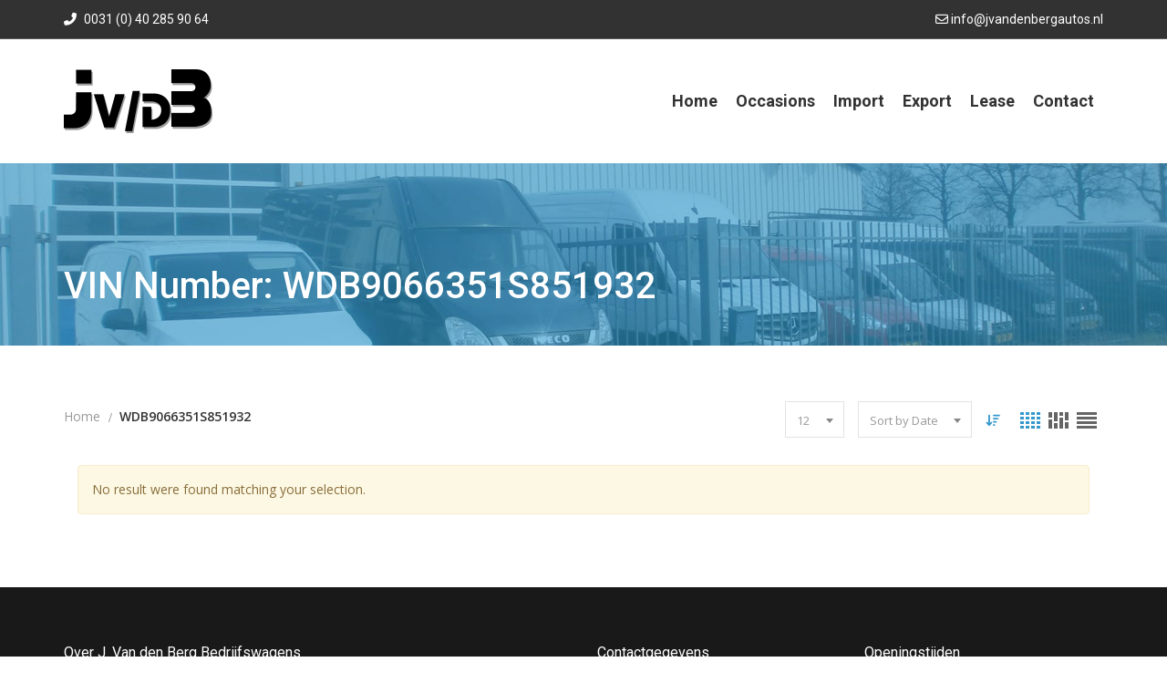

--- FILE ---
content_type: text/css
request_url: https://jvandenbergautos.nl/wp-content/themes/cardealer/css/frontend/header.min.css?ver=6.1.1
body_size: 8261
content:
#header .menu .menu-list-items{display:table;width:100%;float:none}#header .menu .menu-inner{vertical-align:middle;height:100%;display:table-cell}#header .menu .site-logo,#header .menu .sticky-logo{width:auto}.mega-menu .menu-logo{padding:33px 0}.mega-menu .menu-logo>li>a+.site-description{padding-top:10px}.menu-logo .site-description{margin:0;display:block;line-height:normal;clear:both}.site-logo{height:32px}.mega-menu .menu-logo .site-logo{display:block}.mega-menu.desktopTopFixed .menu-logo .site-logo,.mega-menu.mobileTopFixed .menu-logo .site-logo{display:none}.mega-menu .menu-logo .sticky-logo{display:none}.mega-menu.desktopTopFixed .menu-logo .sticky-logo,.mega-menu.mobileTopFixed .menu-logo .sticky-logo{display:block}#header #primary-menu>li>.menu-item-woocommerce-cart-wrapper{padding:0 10px}#header .menu-inner li.menu-item .listing_add_cart{overflow:hidden}#header #mega-menu-wrap-primary-menu{float:right;clear:none;display:block;position:initial}#header #mega-menu-wrap-primary-menu #mega-menu-primary-menu{position:initial}#header #mega-menu-wrap-primary-menu #mega-menu-primary-menu>li{display:table-cell;cursor:pointer;position:static}#mega-menu-wrap-primary-menu .mega-menu .menu-item-search{display:inline-block}#mega-menu-wrap-primary-menu .mega-menu .menu-item-search .search .search-open-btn:before{line-height:20px}.desktopTopFixed #mega-menu-wrap-primary-menu .mega-menu .menu-item-search .search .search-open-btn:before{line-height:15px}#mega-menu-wrap-primary-menu #mega-menu-primary-menu>li.mega-menu-flyout ul.mega-sub-menu{top:100%}#mega-menu-wrap-primary-menu #mega-menu-primary-menu>li.mega-menu-megamenu>ul.mega-sub-menu{top:100%}#mega-menu-wrap-primary-menu #mega-menu-primary-menu>li.menu-item-type-cart{display:inline-block;position:relative}#mega-menu-wrap-primary-menu #mega-menu-primary-menu>li.menu-item-type-cart .menu-item-woocommerce-cart-wrapper{padding:0 13px}#header .mega-menu .header-main-inner #mega-menu-wrap-primary-menu .max-mega-menu .menu-item-type-cart .menu-item-woocommerce-cart-wrapper{height:auto}#mega-menu-primary-menu li.menu-item>a,#primary-menu li.menu-item>a{text-transform:uppercase}.mega-menu .menu-links>li>a{text-transform:uppercase;font-size:13px;font-weight:400;color:#323232}.transparent .mega-menu .menu-links>li>a{color:#fff}.mega-menu .menu-links .current-menu-item>a,.mega-menu .menu-links>li.current-menu-ancestor>a,.mega-menu .menu-links>li.current-menu-item>a,.mega-menu .menu-links>li.current_page_item>a{color:#db2d2e}.mega-menu .drop-down-multilevel.right-menu{right:0}.mega-menu .menu-links>li:last-child>a{padding-right:0}.mega-menu .menu-links>li.active .drop-down-multilevel a{color:#555}.mega-menu .menu-links>li.active .drop-down-multilevel a:hover{color:#db2d2e}.mega-menu .menu-links>li.active .drop-down a{color:#323232}.mega-menu .menu-links>li.active .drop-down li.active a{color:#db2d2e}.mega-menu .menu-links>li.active .drop-down a:hover{color:#db2d2e}.mega-menu .menu-links>li.active .drop-down li.active a i{color:#db2d2e}.mega-menu .menu-links>li.active .drop-down a i:hover{color:#db2d2e}.mega-menu .menu-links>li.active .drop-down-multilevel li.active a{color:#db2d2e;background:#f6f6f6}.mega-menu .menu-links>li.active .drop-down-multilevel li.active .drop-down-multilevel li a{color:#323232;background:0 0}.mega-menu .menu-links>li.active .drop-down-multilevel li.active .drop-down-multilevel li a:hover{color:#db2d2e}.mega-menu .menu-links>li.active .drop-down-multilevel li.active .drop-down-multilevel li.active a{color:#db2d2e;background:#f6f6f6}.mega-menu .menu-links>li.active .drop-down-multilevel li.active .drop-down-multilevel li.active .drop-down-multilevel li a{color:#323232;background:0 0}.mega-menu .menu-links>li.active .drop-down-multilevel li.active .drop-down-multilevel li a .drop-down-multilevel li a:hover{color:#db2d2e}.mega-menu .menu-links>li.active .drop-down-multilevel li.active .drop-down-multilevel li.active .drop-down-multilevel li.active a{color:#db2d2e;background:#f6f6f6}.mega-menu .menu-links>li.active .drop-down-multilevel li.active i{color:#db2d2e}.mega-menu .menu-links>li.active .drop-down-multilevel li.active .drop-down-multilevel li.active i{color:#db2d2e}.mega-menu .menu-links>li.active .drop-down-multilevel li.active .drop-down-multilevel li a i{color:#323232}.mega-menu .menu-links>li.active .drop-down-multilevel li.active:hover .drop-down-multilevel li a:hover i{color:#db2d2e}.mega-menu .menu-links>li.active .drop-down-multilevel li.active .drop-down-multilevel li.active .drop-down-multilevel li a:hover{color:#db2d2e}.mega-menu .row{margin-left:0;margin-right:0}.mega-menu .col-md-12{padding-left:0;padding-right:0}.mega-menu.desktopTopFixed .menu-list-items{padding:0}.mega-menu.desktopTopFixed .menu-logo{padding:20px 0;display:table;height:100%}.mega-menu.desktopTopFixed .menu-logo li{display:table-cell;vertical-align:middle;float:none}.mega-menu.desktopTopFixed .search-top{padding:26px 0}.mega-menu.desktopTopFixed .search-top.search-top-open .search-box{top:72px!important;border-bottom:1px solid #f6f6f6}#header #mega-menu-primary-menu>li.menu-item-type-cart .menu-item-woocommerce-cart-wrapper,#header #mega-menu-primary-menu>li>.searchform,#header #mega-menu-primary-menu>li>.searchform .search,#header .menu .menu-inner div>.row .header-boxed,#header .menu .menu-inner div>.row .mega-menu-wrap,#header .menu .menu-inner div>.row .mega-menu-wrap #mega-menu-primary-menu,#header .menu .menu-inner div>.row .mega-menu-wrap #mega-menu-primary-menu>li{height:100%;vertical-align:middle}#header .menu-inner #mega-menu-primary-menu>li.mega-menu-item>a.mega-menu-link{line-height:15px!important;display:table-cell}#header .menu-inner #mega-menu-primary-menu>li.menu-item .menu-item-woocommerce-cart-wrapper>a{height:100%;display:table}#header .menu-inner #mega-menu-primary-menu>li.menu-item .menu-item-woocommerce-cart-wrapper .woo-cart-items{display:table-cell;vertical-align:middle}#header #mega-menu-primary-menu>li>.searchform .search>a{height:100%}.mega-menu .menu-item-compare>a{top:2px}.mega-menu .menu-item-compare .compare-details.count{font-weight:500;font-style:normal;font-size:11px;position:absolute;top:0;right:50%;height:18px;width:18px;line-height:18px;text-align:center;margin-top:-10px;margin-right:-20px;color:#fff;background:#db2d2e;border-radius:50%}@media (min-width:993px){#header .mega-menu .cart-contents .woo-cart-items,#header .mega-menu .menu-item-compare a{display:flex;align-items:center;font-size:14px;height:25px}#header .mega-menu .cart-contents .woo-cart-details.count,#header .mega-menu .menu-item-compare .compare-details.count{top:-8px;margin-top:0}}#header.logo-center .menu .menu-inner div>.row #primary-menu>li.menu-item-compare>a{margin-top:0}#page.header-hidden .defualt,#page.header-hidden .transparent-fullwidth{position:relative}#page.header-hidden .boxed+.wrapper{padding-top:0}#header .menu .desktopTopFixed .menu-list-items,#header .menu .mobileTopFixed .menu-list-items,#header.defualt .desktopTopFixed .menu-list-items,#header.defualt .mobileTopFixed .menu-list-items,#header.transparent-fullwidth .desktopTopFixed .menu-list-items,#header.transparent-fullwidth .mobileTopFixed .menu-list-items{-webkit-box-shadow:0 0 5px rgba(0,0,0,.2);-moz-box-shadow:0 0 5px rgba(0,0,0,.2);box-shadow:0 0 5px rgba(0,0,0,.2)}#page.header-hidden #header,#page.header-hidden #header.boxed .mega-menu .header-boxed{-webkit-box-shadow:0 2px 3px rgba(0,0,0,.1);-moz-box-shadow:0 2px 3px rgba(0,0,0,.1);box-shadow:0 2px 3px rgba(0,0,0,.1)}#page.header-hidden #header.boxed{box-shadow:none}#page.header-hidden #header.boxed .mega-menu.desktopTopFixed .header-boxed{box-shadow:none}#page.header-hidden .defualt,#page.header-hidden .transparent-fullwidth{background-color:#151515}#header .menu .menu-inner div>.row #primary-menu>li>.searchform,#header .menu .menu-inner div>.row #primary-menu>li>.searchform .search{height:100%;vertical-align:middle}#header .menu .menu-inner div>.row #primary-menu>li.menu-item>a{line-height:0!important;-webkit-transform:translateY(0);-moz-transform:translateY(0);transform:translateY(0)}#header .menu .menu-inner div>.row #primary-menu>li.menu-item>a>i:before{margin:0 0 0 6px}#header .menu .menu-inner div>.row #primary-menu>li.menu-item.current_page_parent>a{color:var(--cd-primary-color)}#header #primary-menu>li>.menu-item-woocommerce-cart-wrapper>a{height:100%;display:table}#header #primary-menu>li>.menu-item-woocommerce-cart-wrapper .woo-cart-items{display:table-cell;vertical-align:middle}#header #primary-menu>li>.searchform .search>a{height:100%;display:block;color:#323232}#mega-menu-primary-menu>li.menu-item-compare>a{padding:2px 10px;position:relative;color:#323232}#header #primary-menu>li.menu-item-compare .compare-details{right:20px}#header.transparent #mega-menu-primary-menu>li.menu-item-compare>a,#header.transparent #primary-menu>li>.menu-item-woocommerce-cart-wrapper>a,#header.transparent #primary-menu>li>.searchform .search>a{color:#fff}.topbar{border-bottom:1px solid rgba(255,255,255,.2);padding:10px 0;font-family:Roboto,sans-serif}.topbar-left li i{padding-right:5px}.topbar-right .list-inline li:last-child,.topbar-right li:last-child i{padding-right:0}.topbar .topbar-right li a:hover{color:#db2d2e}.topbar-right li i{padding-right:5px}.topbar.topbar_fixed{position:fixed;top:0;left:0;width:100%;background:#323232;z-index:9998}.topbar.topbar_fixed+.menu .mega-menu.desktopTopFixed .menu-list-items{top:44px}#header.topbar-dark{background:#fff;z-index:1000;padding:0;margin:0;position:relative;width:100%}#header.topbar-dark .topbar{border-bottom:0;background:#323232;padding:10px 0;font-family:Roboto,sans-serif}#header.topbar-dark .mega-menu .menu-links>li>a{color:#323232}#header.topbar-dark .mega-menu .menu-links>li>a:hover{color:#db2d2e}#header.topbar-dark .mega-menu.desktopTopFixed>section.menu-list-items{background:#fff;border-bottom:1px solid #f6f6f6;-webkit-box-shadow:0 2px 3px rgba(0,0,0,.1);-moz-box-shadow:0 2px 3px rgba(0,0,0,.1);box-shadow:0 2px 3px rgba(0,0,0,.1)}#header.topbar-dark .mega-menu .menu-links>li.active a{color:#db2d2e}#header.topbar-dark .mega-menu .menu-links>li.active .drop-down-multilevel li.active a{color:#db2d2e}#header.topbar-dark .mega-menu .menu-links>li.active .drop-down-multilevel li a{color:#323232}#header.topbar-dark .mega-menu .menu-links>li.active .drop-down-multilevel li a:hover{color:#db2d2e}#header.topbar-dark .mega-menu .menu-logo{padding:33px 0}#header.topbar-dark .mega-menu.desktopTopFixed .menu-logo{padding:20px 0}#header.topbar-light .topbar.topbar_fixed{background:#fff}#header.topbar-light .menu{background:#323232}#header.light-fullwidth .menu-list-items .container-fluid,#header.light-fullwidth .topbar .container-fluid,#header.transparent-fullwidth .menu-list-items .container-fluid,#header.transparent-fullwidth .topbar .container-fluid{padding:0 50px}.topbar_item.topbar_item_type-promocode .form-control{margin-bottom:0;height:30px;padding:3px 10px;border:none;background:#fff;margin-right:2px}.topbar_item.topbar_item_type-promocode .promocode-btn{height:30px;padding:0 13px}.topbar_item.topbar_item_type-promocode .promocode-msg{margin:0;margin-top:5px}#header.light{z-index:1000;padding:0;margin:0;position:relative;width:100%}#header.light .mega-menu.desktopTopFixed .menu-list-items{padding:0;-webkit-box-shadow:0 2px 3px rgba(0,0,0,.1);-moz-box-shadow:0 2px 3px rgba(0,0,0,.1);box-shadow:0 2px 3px rgba(0,0,0,.1)}body #header.defualt .topbar{background-color:transparent}#header.defualt{z-index:1000;padding:0;margin:0;position:absolute;width:100%;background-color:transparent}#header.transparent{background:0 0;z-index:1000;padding:0;margin:0;position:absolute;width:100%}#header.light-transparent{background:rgba(255,255,255,.9);z-index:1000;padding:0;margin:0;position:absolute;width:100%}#header.light-transparent .mega-menu .menu-links>li>a{color:#363636}#header.light-transparent .mega-menu .menu-links>li.current-menu-ancestor>a{color:#db2d2e}#header.light-transparent .mega-menu.desktopTopFixed .menu-list-items{background:rgba(255,255,255,.9);padding:0;-webkit-box-shadow:0 0 5px rgba(0,0,0,.3);-ms-box-shadow:0 0 5px rgba(0,0,0,.3);box-shadow:0 0 5px rgba(0,0,0,.3)}#header.light-transparent .search .search-open-btn:before{color:#626262}#header.light-transparent .mega-menu .menu-links>li.active>a{color:#db2d2e}.page-wrapper{overflow:hidden;position:relative}#header.light-fullwidth{z-index:1000;padding:0;margin:0;position:relative;width:100%}#header.light-fullwidth .mega-menu.desktopTopFixed .menu-list-items{padding:0;-webkit-box-shadow:0 0 5px rgba(0,0,0,.3);-moz-box-shadow:0 0 5px rgba(0,0,0,.3);box-shadow:0 0 5px rgba(0,0,0,.3)}#header.dark-transparent{background:rgba(0,0,0,.4);z-index:1000;padding:0;margin:0;position:absolute;width:100%;border-bottom:0}#header.dark-transparent .mega-menu.desktopTopFixed .menu-list-items{background:#363636;padding:0}body #header.transparent-fullwidth .topbar{background-color:transparent}#header.transparent-fullwidth{z-index:1000;padding:0;margin:0;position:absolute;width:100%;background-color:transparent}#header.transparent-fullwidth .mega-menu{border-bottom:0}#header.logo-center #mega-menu-wrap-primary-menu{display:inline-block;float:none}#header.logo-center .menu .menu-inner div>.row #primary-menu>li.menu-item>a,#header.logo-center .menu-inner #mega-menu-primary-menu>li.mega-menu-item>a.mega-menu-link{line-height:66px!important;-webkit-transform:translateY(0);-moz-transform:translateY(0);transform:translateY(0)}#header.logo-center .menu-inner #mega-menu-primary-menu>li.menu-item .menu-item-woocommerce-cart-wrapper a.cart-contents{-webkit-transform:translateY(0);-moz-transform:translateY(0);transform:translateY(0)}#header.logo-center .desktopTopFixed #primary-menu>li>.menu-item-woocommerce-cart-wrapper>a,#header.logo-center .desktopTopFixed .menu .menu-inner div>.row #primary-menu>li.menu-item>a,#header.logo-center .desktopTopFixed .menu-inner #mega-menu-primary-menu>li.mega-menu-item>a.mega-menu-link{line-height:normal!important}#header.logo-center .desktopTopFixed #mega-menu-wrap-primary-menu #mega-menu-primary-menu>li.menu-item-search{position:relative}#header.logo-center .desktopTopFixed .menu-inner #mega-menu-primary-menu>li.menu-item .menu-item-woocommerce-cart-wrapper,#header.logo-center .desktopTopFixed .menu-inner #mega-menu-primary-menu>li.menu-item .searchform{line-height:normal}#header.logo-center .desktopTopFixed #mega-menu-primary-menu>li>.searchform .search{line-height:26px;position:inherit}#header.logo-center{z-index:1000;padding:0;margin:0;position:relative;width:100%}#header.logo-center .mega-menu.desktopTopFixed .menu-list-items{padding:0;-webkit-box-shadow:0 2px 3px rgba(0,0,0,.1);-moz-box-shadow:0 2px 3px rgba(0,0,0,.1);box-shadow:0 2px 3px rgba(0,0,0,.1)}#header.logo-center .search .search-open-btn:before{line-height:24px}#header.logo-center .desktopTopFixed .search .search-open-btn:before{line-height:16px}#header.logo-center .mega-menu .menu-links>li.active>a{color:#db2d2e}#header.logo-center .mega-menu .menu-logo{float:none;text-align:center;display:block}#header.logo-center .mega-menu .menu-logo>li>a{z-index:0}#header.logo-center .mega-menu .menu-logo>li{float:none;text-align:center;display:block}#header.logo-center .mega-menu .menu-logo>li>a{float:none;text-align:center;display:block}#header.logo-center .mega-menu .menu-logo .site-logo{text-align:center;float:none;margin:0 auto}#header.logo-center .menu-logo .site-description{text-align:center}#header.logo-center .row>[class*=col-]{text-align:center}#header.logo-center .desktopTopFixed .row>[class*=col-]{text-align:right}#header.logo-center .search{float:right}#header.logo-center .mega-menu .drop-down-tab-bar.offset-4,#header.logo-center .mega-menu .drop-down.offset-4{margin-left:0}#header.logo-center .mega-menu .menu-links>li>a{line-height:62px}#header.logo-center .mega-menu.desktopTopFixed .menu-logo>li>a img{margin:0}#header.logo-center .mega-menu.desktopTopFixed .menu-logo>li>.site-description{text-align:left}#header.logo-center .mega-menu.desktopTopFixed .search{float:right}#header.logo-center .mega-menu.desktopTopFixed .menu-logo{float:left;border:none}#header.logo-center .mega-menu.desktopTopFixed .menu-logo>li{float:left}#header.logo-center .mega-menu.desktopTopFixed .menu-logo>li>a{float:left}#header.logo-center .mega-menu.desktopTopFixed .menu-links>li:last-child a{padding-right:13px}#header.logo-center .mega-menu .sticky-logo{display:none}#header.logo-center .mega-menu.desktopTopFixed .sticky-logo{display:block}#header.logo-center .mega-menu.desktopTopFixed .site-logo{display:none}#header.logo-center .mega-menu.mobileTopFixed .site-logo{display:none}#header.logo-center .mega-menu.mobileTopFixed .sticky-logo{display:block;margin:0}#header.logo-center .searchform .search .search-box input{vertical-align:top;display:block}#header.logo-center #mega-menu-wrap-primary-menu li.menu-item-type-cart .menu-item-woocommerce-cart-wrapper{position:relative}@media (min-width:993px){.admin-bar .topbar.topbar_fixed{top:32px}.admin-bar .mega-menu.desktopTopFixed .menu-list-items{top:32px}.admin-bar .topbar.topbar_fixed+.menu .mega-menu.desktopTopFixed .menu-list-items{top:77px}#header.logo-center .menu-logo .logo-text{text-align:center}#header.logo-center #mega-menu-wrap-primary-menu{height:auto}#header.logo-center .desktopTopFixed #mega-menu-wrap-primary-menu{height:100%}#header.logo-center .menu .menu-inner div>.row #primary-menu{float:none;display:inline-block!important;height:auto;max-height:inherit;vertical-align:top}#header.logo-center .menu .desktopTopFixed .menu-inner div>.row #primary-menu{height:100%}#header.logo-center .desktopTopFixed #primary-menu{float:right;display:table!important}#header.logo-center #primary-menu li.menu-item-search .searchform .search,#header.logo-center #primary-menu li.menu-item-type-cart .menu-item-woocommerce-cart-wrapper{position:relative;min-height:66px}#header.logo-center #primary-menu li.menu-item-type-cart .menu-item-woocommerce-cart-wrapper .cart-mobile-content{position:relative;top:20px}#header.logo-center #primary-menu li.menu-item-search .searchform .search .search-open-btn{position:relative;top:33px}#header.logo-center .mega-menu.desktopTopFixed .menu-logo{display:table;height:100%}#header.logo-center .mega-menu.desktopTopFixed .menu-logo li{display:table-cell;vertical-align:middle;float:none}#header.logo-center .mega-menu.desktopTopFixed .menu-inner div>.row #primary-menu{display:table!important;float:right}#header .header-boxed #primary-menu>li>.menu-item-woocommerce-cart-wrapper,#header.logo-right #primary-menu>li>.menu-item-woocommerce-cart-wrapper{display:flex;align-items:center}#header .header-boxed #primary-menu>li>.menu-item-woocommerce-cart-wrapper>a,#header.logo-right #primary-menu>li>.menu-item-woocommerce-cart-wrapper>a{display:flex;align-items:center;height:auto}.mega-menu-primary-menu #header.logo-center .desktopTopFixed .menu-inner .row>[class*=col-]{display:flex;justify-content:space-between}.mega-menu-primary-menu #header.logo-center .desktopTopFixed .menu-inner .menu-logo{display:flex;flex-wrap:wrap;align-items:center}.mega-menu-primary-menu #header.logo-center .desktopTopFixed .menu-inner #mega-menu-wrap-primary-menu{height:auto}.mega-menu-primary-menu #header.logo-center .desktopTopFixed .menu-inner #mega-menu-wrap-primary-menu{display:flex;height:auto;flex-wrap:wrap;align-items:center}}#header.logo-right{z-index:1000;padding:0;margin:0;position:relative;width:100%}#header.logo-right .mega-menu .menu-logo{float:right}#header.logo-right #mega-menu-wrap-primary-menu,#header.logo-right .mega-menu .menu-links{float:left}#header.logo-right .search .search-open-btn:before{padding-left:2px}#header.logo-right .mega-menu.desktopTopFixed .menu-list-items{padding:0;-webkit-box-shadow:0 2px 3px rgba(0,0,0,.1);-moz-box-shadow:0 2px 3px rgba(0,0,0,.1);box-shadow:0 2px 3px rgba(0,0,0,.1)}#header.logo-right .mega-menu .drop-down-multilevel.right-menu{right:inherit}#header.logo-right .mega-menu .drop-down-tab-bar.offset-4,#header.logo-right .mega-menu .drop-down.offset-4{margin-left:0}#header.logo-right .menu-logo>li>a img{float:right}#header.logo-right .menu-logo>li>.site-description{text-align:right}#header.logo-right #mega-menu-primary-menu>li.menu-item-type-cart .menu-item-woocommerce-cart-wrapper,#header.logo-right #primary-menu>li.menu-item-type-cart>.menu-item-woocommerce-cart-wrapper{position:relative}#header.boxed{position:relative}#header.boxed .topbar{padding-bottom:60px;border-bottom:none}#header.boxed .menu{position:absolute;width:100%;top:20px;z-index:999}#header.boxed .topbar+.menu{top:45px}#header.boxed .mega-menu .header-boxed{padding:0 25px}#header.boxed .mega-menu.desktopTopFixed .header-boxed{background:0 0;padding:0}#header.boxed .topbar.topbar_fixed{padding-bottom:45px}#header.boxed .mega-menu.desktopTopFixed .menu-list-items{top:0}#header.boxed .topbar+.menu .mega-menu.desktopTopFixed .menu-list-items{top:0}#header.boxed .topbar.topbar_fixed+.menu .mega-menu.desktopTopFixed .menu-list-items{top:45px}.admin-bar #header.boxed .topbar+.menu .mega-menu.desktopTopFixed .menu-list-items{top:32px}#header.boxed .menu .desktopTopFixed .menu-list-items,#header.boxed .menu .header-boxed,#header.boxed .menu .mobileTopFixed .menu-list-items{box-shadow:none}#header.boxed .menu .mega-menu.desktopTopFixed .menu-list-items{-webkit-box-shadow:0 0 5px rgba(0,0,0,.2);-moz-box-shadow:0 0 5px rgba(0,0,0,.2);box-shadow:0 0 5px rgba(0,0,0,.2)}#header.boxed #mega-menu-wrap-primary-menu li.menu-item-type-cart .menu-item-woocommerce-cart-wrapper,#header.boxed #primary-menu li.menu-item-type-cart .menu-item-woocommerce-cart-wrapper{position:relative}.menu-item-search .search{display:block;line-height:20px;position:relative;vertical-align:top;z-index:999}.menu-item-search .search .search-open-btn{outline:0;display:block;height:20px;line-height:31px;position:relative;text-indent:-9999px;width:14px;-o-transition:color .3s ease 0s;-moz-transition:color .3s ease 0s;-ms-transition:color .3s ease 0s;-webkit-transition:color .3s ease 0s;transition:color .3s ease 0s;margin-left:10px}.desktopTopFixed .menu-item-search .search .search-open-btn:before{line-height:18px}.menu-item-search .search .search-open-btn:before{content:"\f002";font-family:"Font Awesome 5 Free";font-size:14px;font-weight:700;left:0;position:absolute;text-indent:0;top:50%;-webkit-transform:translateY(-50%);-ms-transform:translateY(-50%);transform:translateY(-50%)}#primary-menu>li.menu-item-search .search.search-open .search-open-btn:before,.menu-item-search .search.search-open .search-open-btn:before{content:"\f00d"}.searchform .search-box{background:#fff;display:block;margin:0;opacity:0!important;padding:15px;position:absolute;right:0;top:-9999px!important;transition:visibility .3s ease 0s,opacity .3s ease 0s;visibility:hidden;width:327px;z-index:888;border-radius:0;-webkit-box-shadow:0 1px 4px rgba(0,0,0,.2);-moz-box-shadow:0 1px 4px rgba(0,0,0,.2);box-shadow:0 1px 4px rgba(0,0,0,.2)}.searchform .search.search-open .search-box{opacity:1!important;top:100%!important;visibility:visible!important}.cd-search-wrap .cd-search-autocomplete-input{background:0 0;border:1px solid #eceff8;padding-left:15px;box-shadow:none;padding-right:15px;width:calc(100% - 45px);height:45px;color:#999}.widget.widget_search .cd-search-wrap .cd-search-autocomplete-input{background-color:#f6f6f6!important;background-position-x:78%!important;background-position-y:center!important}.cd-search-wrap .cd-search-autocomplete-input.ui-autocomplete-loading{background:#fff url("../../images/loader_img/cd_loader.svg") 95% center no-repeat!important}.cd-search-wrap .search-box input:focus{background:0 0;border:1px solid #db2d2e}.cd-search-wrap .cd-search-submit{cursor:pointer;font-size:15px;position:absolute;right:0;color:#626262;width:45px;background-color:#eceff8;height:100%;text-align:center;top:0;padding:0;margin:0;border:none}.cd-search-wrap.menu-search-wrap .cd-search-submit{right:15px;height:calc(100% - 30px);top:15px}.searchform .search.search-open .cd-search-submit:hover{color:#db2d2e}.searchform .search .content-main{padding:60px 0 80px}.searchform .search .content-main .pagination{margin-top:50px}.searchform .search footer.entry-meta{margin-top:15px}.topbar-dark .menu-item-search .search .search-open-btn:before{color:#db2d2e}.mega-menu .widget_shopping_cart_content{color:#999}.cars_search .cd-search-wrap .cd-search-autocomplete-input,.menu-search-wrap.cd-search-wrap .cd-search-autocomplete-input{width:100%;padding-right:40px}.cars_search .cd-search-wrap .cd-search-submit,.menu-search-wrap.cd-search-wrap .cd-search-submit{position:absolute;top:0;right:0;border:none;background:0 0;padding:11px;color:#db2d2e;transition:all .1s ease-in-out}.menu-search-wrap.cd-search-wrap .cd-search-submit{right:15px;top:15px}.cars_search .cd-search-wrap .cd-search-autocomplete-input.ui-autocomplete-loading+.cd-search-submit,.menu-search-wrap.cd-search-wrap .cd-search-autocomplete-input.ui-autocomplete-loading+.cd-search-submit{opacity:0}.cd-search-wrap .cd-search-autocomplete-list li{width:auto;display:block;border-bottom:1px solid #ece9e9;margin:0;padding:0;transition:all .3s ease-in-out}.cd-search-wrap .cd-search-autocomplete-list li:hover{background-color:#f7f7f7}.cd-search-wrap .cd-search-autocomplete-list li a{vertical-align:top;padding:10px 15px;display:block}.cd-search-wrap .cd-search-autocomplete-list li .search-result-image{display:table-cell;width:36px!important;float:none}.cd-search-wrap .cd-search-autocomplete-list li .search-result-name{display:table-cell;vertical-align:middle;padding-left:16px}.cd-search-wrap .cd-search-autocomplete-list li .search-result-name.no-image{padding-left:0}.cd-search-wrap .cd-search-autocomplete-list li .search-result-name{color:#999;line-height:1.5;transition:all .3s ease-in-out}.cd-search-wrap .cd-search-autocomplete-list li:hover .search-result-name{color:#db2d2e}#header.default-header .topbar{background-color:#323232!important}#header.default-header.defualt .topbar,#header.default-header.transparent-fullwidth .topbar{background-color:transparent!important}#header.default-header.boxed .topbar{background:#db2d2e!important}#header.default-header.defualt .topbar.topbar_fixed,#header.default-header.transparent-fullwidth .topbar.topbar_fixed{background-color:#323232!important}#header.default-header .topbar a:hover,#header.default-header .topbar.topbar_fixed a:hover,#header.default-header.defualt .topbar.topbar_fixed a:hover,#header.default-header.transparent-fullwidth .topbar.topbar_fixed a:hover{color:#db2d2e}#header.default-header.defualt .topbar.topbar_fixed a,#header.default-header.transparent-fullwidth .topbar.topbar_fixed a{color:#fff}#header.default-header.boxed .topbar a:hover,#header.default-header.boxed .topbar.topbar_fixed a:hover{color:#323232}#header.default-header .topbar,#header.default-header .topbar li a{color:#fff}#header.default-header .topbar li a:hover{color:#db2d2e}#header.default-header .menu-list-items{background-color:#fff}#header.default-header.boxed .menu-list-items{background:0 0}#header.default-header.boxed .desktopTopFixed .header-boxed{background:0 0;box-shadow:none}#header.default-header #mega-menu-primary-menu>li.menu-item .menu-item-woocommerce-cart-wrapper>a,#header.default-header #mega-menu-primary-menu>li.menu-item-compare>a,#header.default-header #mega-menu-primary-menu>li>.searchform .search>a,#header.default-header #mega-menu-wrap-primary-menu #mega-menu-primary-menu>li.mega-menu-item>a.mega-menu-link{color:#323232}#header.default-header #mega-menu-primary-menu>li.menu-item .menu-item-woocommerce-cart-wrapper>a:hover,#header.default-header #mega-menu-primary-menu>li.menu-item-compare>a:hover,#header.default-header #mega-menu-primary-menu>li>.searchform .search>a:hover,#header.default-header #mega-menu-wrap-primary-menu #mega-menu-primary-menu>li.mega-current-menu-ancestor>a.mega-menu-link,#header.default-header #mega-menu-wrap-primary-menu #mega-menu-primary-menu>li.mega-current-menu-item>a.mega-menu-link,#header.default-header #mega-menu-wrap-primary-menu #mega-menu-primary-menu>li.mega-menu-item>a.mega-menu-link:hover,#header.default-header .menu-logo .site-description{color:#db2d2e}#header.default-header.boxed .header-boxed{background:#fff;box-shadow:0 0 25px 0 rgba(0,0,0,.1)}#header.default-header #primary-menu>li.menu-item>a,#header.default-header #primary-menu>li>.menu-item-woocommerce-cart-wrapper>a,#header.default-header #primary-menu>li>.searchform .search>a{color:#323232}#header.default-header #primary-menu>li.current-menu-ancestor>a,#header.default-header #primary-menu>li.menu-item.current-menu-item>a,#header.default-header #primary-menu>li.menu-item>a:hover,#header.default-header #primary-menu>li>.menu-item-woocommerce-cart-wrapper>a:hover,#header.default-header #primary-menu>li>.searchform .search>a:hover{color:#db2d2e}#header.default-header .desktopTopFixed .menu-list-items,#header.default-header .mobileTopFixed .menu-list-items{background:#fff}#header.default-header.defualt .menu-list-items,#header.default-header.transparent-fullwidth .menu-list-items{background-color:transparent}#header.default-header.defualt #mega-menu-primary-menu>li.menu-item-compare>a,#header.default-header.defualt #mega-menu-primary-menu>li>.searchform .search>a,#header.default-header.defualt #mega-menu-wrap-primary-menu #mega-menu-primary-menu>li.mega-menu-item>a.mega-menu-link,#header.default-header.defualt .menu-inner #mega-menu-primary-menu>li.menu-item .menu-item-woocommerce-cart-wrapper>a,#header.default-header.transparent-fullwidth #mega-menu-primary-menu>li.menu-item-compare>a,#header.default-header.transparent-fullwidth #mega-menu-primary-menu>li>.searchform .search>a,#header.default-header.transparent-fullwidth #mega-menu-wrap-primary-menu #mega-menu-primary-menu>li.mega-menu-item>a.mega-menu-link,#header.default-header.transparent-fullwidth .menu-inner #mega-menu-primary-menu>li.menu-item .menu-item-woocommerce-cart-wrapper>a{color:#fff}#header.default-header #mega-menu-wrap-primary-menu #mega-menu-primary-menu>li.mega-current-menu-ancestor>a,#header.default-header #mega-menu-wrap-primary-menu #mega-menu-primary-menu>li.mega-menu-flyout ul.mega-sub-menu li.mega-current-menu-item>a,#header.default-header.defualt #mega-menu-primary-menu>li.menu-item .menu-item-woocommerce-cart-wrapper>a:hover,#header.default-header.defualt #mega-menu-primary-menu>li.menu-item-compare>a:hover,#header.default-header.defualt #mega-menu-primary-menu>li>.searchform .search>a:hover,#header.default-header.defualt #mega-menu-wrap-primary-menu #mega-menu-primary-menu>li.mega-current-menu-ancestor>a.mega-menu-link,#header.default-header.defualt #mega-menu-wrap-primary-menu #mega-menu-primary-menu>li.mega-current-menu-item>a.mega-menu-link,#header.default-header.defualt #mega-menu-wrap-primary-menu #mega-menu-primary-menu>li.mega-menu-item>a.mega-menu-link:hover,#header.default-header.defualt .menu-logo .site-description,#header.default-header.transparent-fullwidth #mega-menu-primary-menu>li.menu-item .menu-item-woocommerce-cart-wrapper>a:hover,#header.default-header.transparent-fullwidth #mega-menu-primary-menu>li.menu-item-compare>a:hover,#header.default-header.transparent-fullwidth #mega-menu-primary-menu>li>.searchform .search>a:hover,#header.default-header.transparent-fullwidth #mega-menu-wrap-primary-menu #mega-menu-primary-menu>li.mega-current-menu-ancestor>a.mega-menu-link,#header.default-header.transparent-fullwidth #mega-menu-wrap-primary-menu #mega-menu-primary-menu>li.mega-current-menu-item>a.mega-menu-link,#header.default-header.transparent-fullwidth #mega-menu-wrap-primary-menu #mega-menu-primary-menu>li.mega-menu-item>a.mega-menu-link:hover,#header.default-header.transparent-fullwidth .menu-logo .site-description{color:#db2d2e}#header.default-header.defualt #primary-menu>li.menu-item>a,#header.default-header.defualt #primary-menu>li>.menu-item-woocommerce-cart-wrapper>a,#header.default-header.defualt #primary-menu>li>.searchform .search>a,#header.default-header.transparent-fullwidth #primary-menu>li.menu-item>a,#header.default-header.transparent-fullwidth #primary-menu>li>.menu-item-woocommerce-cart-wrapper>a,#header.default-header.transparent-fullwidth #primary-menu>li>.searchform .search>a{color:#fff}#header.default-header.defualt #primary-menu>li.menu-item.current-menu-ancestor>a,#header.default-header.defualt #primary-menu>li.menu-item.current-menu-item>a,#header.default-header.defualt #primary-menu>li.menu-item>a:hover,#header.default-header.defualt #primary-menu>li>.menu-item-woocommerce-cart-wrapper>a:hover,#header.default-header.defualt #primary-menu>li>.searchform .search>a:hover,#header.default-header.defualt .desktopTopFixed #primary-menu>li.menu-item.current-menu-ancestor>a,#header.default-header.transparent-fullwidth #primary-menu>li.menu-item.current-menu-ancestor>a,#header.default-header.transparent-fullwidth #primary-menu>li.menu-item.current-menu-item>a,#header.default-header.transparent-fullwidth #primary-menu>li.menu-item>a:hover,#header.default-header.transparent-fullwidth #primary-menu>li>.menu-item-woocommerce-cart-wrapper>a:hover,#header.default-header.transparent-fullwidth #primary-menu>li>.searchform .search>a:hover,#header.default-header.transparent-fullwidth .desktopTopFixed #primary-menu>li.menu-item.current-menu-ancestor>a{color:#db2d2e}#header.default-header.defualt .desktopTopFixed .menu-list-items,#header.default-header.defualt .mobileTopFixed .menu-list-items,#header.default-header.transparent-fullwidth .desktopTopFixed .menu-list-items,#header.default-header.transparent-fullwidth .mobileTopFixed .menu-list-items{background:#fff}#header.default-header.defualt .desktopTopFixed #mega-menu-primary-menu>li.menu-item-compare>a,#header.default-header.defualt .desktopTopFixed #mega-menu-primary-menu>li>.searchform .search>a,#header.default-header.defualt .desktopTopFixed #mega-menu-wrap-primary-menu #mega-menu-primary-menu>li.mega-menu-item>a.mega-menu-link,#header.default-header.defualt .desktopTopFixed .menu-inner #mega-menu-primary-menu>li.menu-item .menu-item-woocommerce-cart-wrapper>a,#header.default-header.transparent-fullwidth .desktopTopFixed #mega-menu-primary-menu>li.menu-item-compare>a,#header.default-header.transparent-fullwidth .desktopTopFixed #mega-menu-primary-menu>li>.searchform .search>a,#header.default-header.transparent-fullwidth .desktopTopFixed #mega-menu-wrap-primary-menu #mega-menu-primary-menu>li.mega-menu-item>a.mega-menu-link,#header.default-header.transparent-fullwidth .desktopTopFixed .menu-inner #mega-menu-primary-menu>li.menu-item .menu-item-woocommerce-cart-wrapper>a{color:#323232}#header.default-header .desktopTopFixed #mega-menu-wrap-primary-menu #mega-menu-primary-menu>li.mega-current-menu-ancestor>a,#header.default-header.defualt .desktopTopFixed #mega-menu-primary-menu>li.menu-item-compare>a:hover,#header.default-header.defualt .desktopTopFixed #mega-menu-primary-menu>li>.searchform .search>a:hover,#header.default-header.defualt .desktopTopFixed #mega-menu-wrap-primary-menu #mega-menu-primary-menu>li.mega-current-menu-ancestor>a.mega-menu-link,#header.default-header.defualt .desktopTopFixed #mega-menu-wrap-primary-menu #mega-menu-primary-menu>li.mega-menu-item>a.mega-menu-link:hover,#header.default-header.defualt .desktopTopFixed .menu-inner #mega-menu-primary-menu>li.menu-item .menu-item-woocommerce-cart-wrapper>a:hover,#header.default-header.transparent-fullwidth .desktopTopFixed #mega-menu-primary-menu>li.menu-item-compare>a:hover,#header.default-header.transparent-fullwidth .desktopTopFixed #mega-menu-primary-menu>li>.searchform .search>a:hover,#header.default-header.transparent-fullwidth .desktopTopFixed #mega-menu-wrap-primary-menu #mega-menu-primary-menu>li.mega-current-menu-ancestor>a.mega-menu-link,#header.default-header.transparent-fullwidth .desktopTopFixed #mega-menu-wrap-primary-menu #mega-menu-primary-menu>li.mega-menu-item>a.mega-menu-link:hover,#header.default-header.transparent-fullwidth .desktopTopFixed .menu-inner #mega-menu-primary-menu>li.menu-item .menu-item-woocommerce-cart-wrapper>a:hover{color:#db2d2e}#header.default-header.defualt .desktopTopFixed #primary-menu>li.menu-item>a,#header.default-header.defualt .desktopTopFixed #primary-menu>li>.menu-item-woocommerce-cart-wrapper>a,#header.default-header.defualt .desktopTopFixed #primary-menu>li>.searchform .search>a,#header.default-header.transparent-fullwidth .desktopTopFixed #primary-menu>li.menu-item>a,#header.default-header.transparent-fullwidth .desktopTopFixed #primary-menu>li>.menu-item-woocommerce-cart-wrapper>a,#header.default-header.transparent-fullwidth .desktopTopFixed #primary-menu>li>.searchform .search>a{color:#323232}#header.default-header.defualt .mobileTopFixed .menu-list-items,#header.default-header.transparent-fullwidth .mobileTopFixed .menu-list-items{background:#323232}#header.default-header #mega-menu-wrap-primary-menu .mega-menu-toggle .mega-toggle-block-1:before{color:#323232}#header.default-header.defualt #mega-menu-wrap-primary-menu .mega-menu-toggle .mega-toggle-block-1:before,#header.default-header.transparent-fullwidth #mega-menu-wrap-primary-menu .mega-menu-toggle .mega-toggle-block-1:before{color:#fff}#header.default-header .menu-logo .menu-item-compare>a,#header.default-header .menu-logo .mobile-cart-wrapper>a,#header.default-header .menu-logo .mobile-searchform-wrapper .search-open-btn{color:#323232}#header.default-header.defualt .menu-logo .menu-item-compare>a,#header.default-header.defualt .menu-logo .mobile-cart-wrapper>a,#header.default-header.defualt .menu-logo .mobile-searchform-wrapper .search-open-btn,#header.default-header.transparent-fullwidth .menu-logo .menu-item-compare>a,#header.default-header.transparent-fullwidth .menu-logo .mobile-cart-wrapper>a,#header.default-header.transparent-fullwidth .menu-logo .mobile-searchform-wrapper .search-open-btn{color:#fff}#header.default-header .menu-logo .menu-mobile-collapse-trigger span,#header.default-header .menu-logo .menu-mobile-collapse-trigger:after,#header.default-header .menu-logo .menu-mobile-collapse-trigger:before{background:#323232}#header.default-header.defualt .menu-logo .menu-mobile-collapse-trigger span,#header.default-header.defualt .menu-logo .menu-mobile-collapse-trigger:after,#header.default-header.defualt .menu-logo .menu-mobile-collapse-trigger:before,#header.default-header.transparent-fullwidth .menu-logo .menu-mobile-collapse-trigger span,#header.default-header.transparent-fullwidth .menu-logo .menu-mobile-collapse-trigger:after,#header.default-header.transparent-fullwidth .menu-logo .menu-mobile-collapse-trigger:before{background:#fff}.cd-search-wrap{position:relative}.cd-search-wrap .cd-search-autocomplete{position:absolute;background:#fff;width:100%;left:0;box-shadow:0 14px 30px 0 rgba(0,0,0,.2);overflow-y:auto;overflow-x:hidden;max-height:400px;z-index:2}.cd-search-wrap.menu-search-wrap .cd-search-autocomplete{margin-top:15px}.cd-search-autocomplete li{margin-top:16px;margin-left:20px;margin-right:15px}.cd-search-autocomplete li:last-child{padding-bottom:15px}.cd-search-autocomplete ul{padding-left:0;margin-left:0}.cd-search-autocomplete li{float:none;padding:0}.cd-search-autocomplete li a{display:inline-block;font-size:14px;color:#999;font-weight:400}.cd-search-autocomplete li .search-result-image{display:table-cell;width:40px!important}.cd-search-autocomplete li .search-result-name{display:table-cell;vertical-align:middle;padding-left:16px}.cd-search-autocomplete li .search-result-name.no-image{padding-left:0}.cd-search-autocomplete li .search-result-name a{color:#999;line-height:18px;font-size:13px}.cd-search-autocomplete li .search-result-name a:hover{color:#db2d2e}.mega-menu .menu-links>li .cd-search-autocomplete li{color:initial}.mega-menu .menu-links>li:hover .cd-search-autocomplete li{color:initial}.pgs_cars_search_box .pgs_cars_search .auto-compalte-list{position:absolute;background:#fff;width:100%;left:0;box-shadow:0 14px 30px 0 rgba(0,0,0,.2);overflow-y:auto;overflow-x:hidden;max-height:400px;z-index:99}.pgs_cars_search_box .pgs_cars_search .auto-compalte-list ul{padding:0;margin:0}.pgs_cars_search_box .pgs_cars_search .auto-compalte-list li{list-style:none;width:auto;display:block;padding:0;margin-left:15px;margin-right:15px;margin-top:10px}.pgs_cars_search_box .pgs_cars_search .auto-compalte-list li:last-child{padding-bottom:10px}.pgs_cars_search_box .pgs_cars_search .auto-compalte-list li .search-result-image{display:table-cell;width:36px!important;float:none}.pgs_cars_search_box .pgs_cars_search .auto-compalte-list li .search-result-name{display:table-cell;vertical-align:middle;padding-left:16px;color:#999;transition:all .3s ease-in-out;-webkit-transition:all .3s ease-in-out;-ms-transition:all .3s ease-in-out;-o-transition:all .3s ease-in-out;-moz-transition:all .3s ease-in-out}.pgs_cars_search_box .pgs_cars_search .auto-compalte-list li .search-result-name:hover{color:#db2d2e}.pgs_cars_search_box .pgs_cars_search .auto-compalte-list li .search-result-name.no-image{padding-left:0}.pgs_cars_search_box .pgs_cars_search .auto-compalte-list li .search-result-name a{color:#999;font-size:13px;line-height:18px}.pgs_cars_search_box .pgs_cars_search .auto-compalte-list li .search-result-name a:hover{color:#db2d2e}#header .menu .menu-inner div>.row #mega-menu-primary-menu>li.menu-item.cdfs-add-vehicle>a,#header .menu .menu-inner div>.row #primary-menu>li.menu-item.cdfs-add-vehicle>a{padding:4px 10px;text-transform:capitalize;border-radius:2px;background:#db2d2e;color:#fff;margin-left:16px;width:auto}#header .menu .menu-inner div>.row #mega-menu-primary-menu>li.menu-item.cdfs-add-vehicle>a>div,#header .menu .menu-inner div>.row #primary-menu>li.menu-item.cdfs-add-vehicle>a>div{display:inline-block;position:relative;font-size:14px;line-height:20px}#header .menu .mega-menu.desktopTopFixed .menu-inner div>.row #mega-menu-primary-menu>li.menu-item.cdfs-add-vehicle>a,#header .menu .mega-menu.desktopTopFixed .menu-inner div>.row #primary-menu>li.menu-item.cdfs-add-vehicle>a{color:#fff}#header.logo-center .menu .menu-inner div>.row #primary-menu>li.menu-item.cdfs-add-vehicle>a{line-height:inherit!important}#cars-pagination-nav.pagination-nav .pagination-loader{margin-top:8px}#header .topbar .language ul{background:#323232;padding-left:5px;position:absolute;z-index:99999;margin-left:0;margin-top:11px;margin-bottom:0;text-align:left;padding-right:5px}#header .topbar .language ul li{padding:0 15px 10px 15px;list-style:none}#header .topbar .language ul li:last-child{padding-bottom:15px}#header .topbar .language ul li:first-child{padding-top:15px}#header .topbar .language a.cardealer-current-lang>img{margin-right:2px}#header .topbar .language ul li a{font-size:13px;display:inline-block}#header .topbar .language ul li a .lang-label{color:#fff;font-size:13px;font-weight:400;vertical-align:middle;padding-right:0;transition:all .5s ease-in-out}#header .topbar .language#cardealer-lang-drop-down ul li a img{display:inline-block}#header .topbar .language#cardealer-lang-drop-down ul li a img+span{padding-left:5px}#header .topbar .language#cardealer-lang-drop-down ul li a>span{padding-left:0}#header .topbar .language a.cardealer-current-lang{color:#fff}#header .topbar .language .drop-content a{color:#323232}#header .topbar .language .drop-content a:hover,#header .topbar .language a.cardealer-current-lang:hover,.language .drop-content a:hover{color:#db2d2e}#header .topbar .language ul li a:hover .lang-label{color:#db2d2e}#header .topbar.topbar_fixed .language ul{box-shadow:0 0 5px rgba(0,0,0,.2)}#header .topbar .language.style-horizontal ul{background:inherit;position:inherit;padding:0;margin:0}#header .topbar .language.style-horizontal ul li{display:inline-block;padding:0;margin:0;padding-right:8px}#header .topbar .language.style-horizontal ul li a .lang-label{color:#fff}#header .topbar .language.style-horizontal#cardealer-lang-drop-down ul li a img+span{padding-left:5px}#header .topbar .language.style-horizontal ul li a:hover .lang-label{color:#db2d2e}#header.defualt .topbar .language ul,#header.transparent-fullwidth .topbar .language ul{background:#fff}#header.defualt .topbar .language ul li a .lang-label,#header.transparent-fullwidth .topbar .language ul li a .lang-label{color:#323232}#header.defualt .topbar .language ul li a:hover .lang-label,#header.transparent-fullwidth .topbar .language ul li a:hover .lang-label{color:#db2d2e}#header.defualt .topbar .language.style-horizontal ul,#header.transparent-fullwidth .topbar .language.style-horizontal ul{background:0 0}#header.defualt .topbar .language.style-horizontal ul li a .lang-label,#header.transparent-fullwidth .topbar .language.style-horizontal ul li a .lang-label{color:#fff}#header.defualt .topbar .language.style-horizontal ul li a:hover .lang-label,#header.transparent-fullwidth .topbar .language.style-horizontal ul li a:hover .lang-label{color:#db2d2e}#header .topbar .language.non-translated .lang-label .icl_lang_sel_translated{display:none}#header.boxed .topbar .language a.cardealer-current-lang:hover{color:#323232!important}#header.boxed .topbar .language.style-horizontal ul li a:hover .lang-label{color:#323232!important}.cd-featured-carousel.owl-carousel .owl-stage-outer{text-align:center}.cd-featured-carousel.owl-carousel .owl-stage{display:inline-block}#woo_pp_ec_button.wcppec-cart-widget-button{display:inline-block;margin-top:10px;text-align:center;width:100%}#woo_pp_ec_button.wcppec-cart-widget-button img{display:inline;float:none}.cardealer-tabs .cardealer-tabcontent,.cars_condition_carousel-wrapper #tabs .tabcontent{overflow:visible}.mega-menu .menu-links>li a img{margin-right:2px}.mega-menu .menu-links>li .drop-down-multilevel a img{margin-right:2px;margin-top:7px}#mega-menu-wrap-primary-menu #mega-menu-primary-menu .mega-menu-item .mega-menu-link img{margin-top:2px;margin-right:2px}#mega-menu-wrap-primary-menu #mega-menu-primary-menu .mega-sub-menu .mega-menu-item .mega-menu-link img{margin-right:2px;margin-top:7px}@media (max-width:992px){.tab-vertical.tabs-left .tab-content .tab-pane .grid-item:nth-child(2n){margin-right:0}.tab-vertical.tabs-left .tab-content .tab-pane .grid-item:nth-child(3n){margin-right:2%}#mega-menu-wrap-primary-menu #mega-menu-primary-menu .mega-menu-item .mega-menu-link img{margin-top:6px}.mega-menu .menu-links>li a img{margin-top:7px}}@media all and (-ms-high-contrast:none),(-ms-high-contrast:active){#mega-menu-wrap-primary-menu #mega-menu-primary-menu li.mega-menu-item-has-children>a.mega-menu-link:after{position:relative;top:2px}#mega-menu-primary-menu>li.menu-item-compare>a{width:30px;display:inline-block}.mega-menu .menu-item-compare .compare-details.count{margin-top:0;top:-8px}.header-preview .preview-logo img{height:50px}body #mega-menu-wrap-primary-menu,body #mega-menu-wrap-primary-menu #mega-menu-primary-menu,body #mega-menu-wrap-primary-menu #mega-menu-primary-menu a.mega-menu-link,body #mega-menu-wrap-primary-menu #mega-menu-primary-menu li.mega-menu-column,body #mega-menu-wrap-primary-menu #mega-menu-primary-menu li.mega-menu-item,body #mega-menu-wrap-primary-menu #mega-menu-primary-menu li.mega-menu-row,body #mega-menu-wrap-primary-menu #mega-menu-primary-menu ul.mega-sub-menu{position:static}}@media (min-width:993px){#header .menu .menu-inner{height:auto!important}.mega-menu .header-main-inner{display:flex;justify-content:space-between}.mega-menu .header-main-inner .menu-logo{display:flex;flex-wrap:wrap;align-items:center}.mega-menu .header-main-inner #mega-menu-wrap-primary-menu,.mega-menu .header-main-inner .menu-links{display:flex!important;height:auto!important;flex-wrap:wrap;align-items:center}.mega-menu .header-main-inner .menu-links>li{display:flex;align-items:center;height:100%}.mega-menu .header-main-inner .menu-links>li.menu-item-type-cart{position:relative}#header .mega-menu .header-main-inner #primary-menu>li.menu-item.current_page_parent>a,#header .mega-menu .menu-inner #primary-menu>li.menu-item.current_page_parent>a{color:var(--cd-primary-color)}.logo-right .mega-menu .header-main-inner{flex-direction:row-reverse}#header.logo-center .menu .menu-inner div>.row #primary-menu{display:flex!important;height:auto!important;flex-wrap:wrap;align-items:center;justify-content:center}#header.logo-center .menu .menu-inner div>.row #primary-menu>li{vertical-align:middle}.logo-right .mega-menu .header-main-inner .menu-links>li .menu-item-woocommerce-cart-wrapper,.mega-menu .header-boxed.header-main-inner .menu-links>li .menu-item-woocommerce-cart-wrapper{height:100%}}header.default-new,header.header-fancy{position:relative;z-index:9}header .header-navbar-v2 .header-inner{display:flex;position:relative}.header-fancy .container,.header-fancy .container-fluid,.header-width-full-width .container{padding-left:40px;padding-right:40px}header .header-navbar-v2 .header-logo{align-self:center;margin-right:auto;padding-right:50px;padding-top:30px;padding-bottom:30px}header .header-navbar-v2.desktopTopFixed .header-logo{padding-top:20px;padding-bottom:20px}header .header-navbar-v2 .header-logo .site-logo{display:block;max-width:100%}header .header-navbar-v2 .header-logo .sticky-logo{display:none}header .header-navbar-v2.desktopTopFixed .header-logo .site-logo,header .header-navbar-v2.mobileTopFixed .header-logo .site-logo{display:none}header .header-navbar-v2.desktopTopFixed .header-logo .sticky-logo,header .header-navbar-v2.mobileTopFixed .header-logo .sticky-logo{display:block}#header .header-navbar-v2 .header-menu #mega-menu-wrap-primary-menu,header .header-navbar-v2 .header-menu .menu-links{display:flex;flex-wrap:wrap;gap:0 30px;height:100%;list-style-type:none}header .header-navbar-v2 .header-menu .menu-links>li{display:flex;position:relative;align-items:center}header .header-navbar-v2 .header-menu #primary-menu>li a{text-transform:capitalize}header .header-navbar-v2 .header-menu .menu-links>li>a{display:inline-flex;align-items:center;gap:0 5px;text-transform:capitalize;font-size:17px;color:#323232}header .header-navbar-v2 .header-menu .menu-links>li>a i{position:relative;top:2px;font-size:.8em}header .header-navbar-v2 .header-menu #primary-menu li.current-menu-ancestor>a,header .header-navbar-v2 .header-menu #primary-menu li.current_page_parent>a{color:var(--cd-primary-color)!important}header .header-navbar-v2 .header-button{display:flex;align-items:center;margin-left:30px}header .header-navbar-v2 .header-button .button{font-size:14px;line-height:22px;position:relative;overflow:hidden;font-weight:400;background:var(--cd-primary-color);padding:8px 30px;color:#fff;white-space:nowrap;border-radius:3px}header .header-navbar-v2 .header-actions{display:flex;gap:0 15px;margin-left:40px}header .header-navbar-v2 .header-actions .cart-contents,header .header-navbar-v2 .header-actions .menu-item-compare{position:relative;padding:0 5px}header .header-navbar-v2 .header-actions .cart-contents .count,header .header-navbar-v2 .header-actions .menu-item-compare .count{display:flex;justify-content:center;align-items:center;position:absolute;right:-5px;top:-5px;width:16px;height:16px;font-size:12px;color:#fff;background:#db2d2e;border-radius:50px}header .header-navbar-v2 .header-actions .action-cart .cart-contents,header .header-navbar-v2 .header-actions .action-compare .menu-item-compare a,header .header-navbar-v2 .header-actions .action-search .searchform .search-open-btn{font-size:15px;color:#323232;transition:all .25s ease-in-out}header .header-navbar-v2 .header-actions .action-cart .cart-contents:hover,header .header-navbar-v2 .header-actions .action-compare .menu-item-compare a:hover,header .header-navbar-v2 .header-actions .action-search .searchform .search-open-btn:hover{font-size:15px;color:#db2d2e}header .header-navbar-v2 .header-inner .action-cart{display:flex;align-items:center;position:relative}header .header-navbar-v2 .header-inner .widget_shopping_cart_content{display:none;position:absolute;top:100%;right:-50px;z-index:2;min-width:340px;background:#fff;padding:15px;box-shadow:0 10px 50px rgba(0,0,0,.1);border-radius:5px}header .header-navbar-v2 .header-inner .widget_shopping_cart_content .woocommerce-mini-cart{max-height:345px;margin-bottom:15px}header .header-navbar-v2 .header-inner .widget_shopping_cart_content .mini_cart_item{position:relative;list-style-type:none;padding:8px 0;min-height:86px}header .header-navbar-v2 .header-inner .widget_shopping_cart_content .mini_cart_item img{width:70px;float:left;margin-right:20px;height:auto;box-shadow:none}header .header-navbar-v2 .header-inner .widget_shopping_cart_content .mini_cart_item a{display:block;color:#323232;font-weight:600;padding-right:20px;margin-bottom:5px}header .header-navbar-v2 .header-inner .widget_shopping_cart_content .mini_cart_item .remove,header .header-navbar-v2 .header-inner .widget_shopping_cart_content .mini_cart_item .remove:hover{position:absolute;right:-7px;top:10px;width:30px;padding-right:0;margin-bottom:0;text-align:center;font-size:20px;height:auto;background:0 0;color:var(--cd-secondary-color)!important}header .header-navbar-v2 .header-inner .widget_shopping_cart_content .mini_cart_item .quantity{display:block;padding-left:90px;font-weight:600;font-size:15px;color:var(--cd-primary-color)}header .header-navbar-v2 .header-inner .widget_shopping_cart_content .mini_cart_item dl.variation{display:flex;gap:5px;align-items:center;margin-bottom:10px;border-left:none;padding-left:0}header .header-navbar-v2 .header-inner .widget_shopping_cart_content .mini_cart_item dl.variation .variation-OrderType{font-weight:600;font-size:13px;padding:0;margin:0}header .header-navbar-v2 .header-inner .widget_shopping_cart_content .mini_cart_item dl.variation dd.variation-OrderType{color:var(--cd-secondary-color)}header .header-navbar-v2 .header-inner .widget_shopping_cart_content .mini_cart_item dl.variation .variation-OrderType p{margin-bottom:0}header .header-navbar-v2 .header-inner .widget_shopping_cart_content .total{display:flex;justify-content:space-between;border-top:1px solid #ddd;border-bottom:1px solid #ddd;font-size:15px;color:#323232;padding:10px 0;text-align:left;margin-bottom:15px}header .header-navbar-v2 .header-inner .widget_shopping_cart_content .total strong{font-weight:500;font-size:16px}header .header-navbar-v2 .header-inner .widget_shopping_cart_content .total .woocommerce-Price-amount{color:#db2d2e;font-weight:600;font-size:18px}header .header-navbar-v2 .header-inner .woocommerce-mini-cart__buttons{display:flex;justify-content:space-between;grid-gap:0 10px}header .header-navbar-v2 .header-inner .woocommerce-mini-cart__buttons .button{width:100%;border-radius:3px}header .header-navbar-v2 .header-inner .woocommerce-mini-cart__buttons .button.checkout{background:#323232;color:#fff}header .header-navbar-v2 .header-inner .woocommerce-mini-cart__buttons .button.checkout:before{background:#db2d2e}header .header-navbar-v2 .header-inner .widget_shopping_cart_content{--scrollbar-track-bg:rgba(0, 0, 0, 0.05);--scrollbar-thumb-bg:rgba(0, 0, 0, 0.12)}header .header-navbar-v2 .header-inner .widget_shopping_cart_content ul.product_list_widget{overflow:hidden;overflow-y:auto;scrollbar-width:thin;padding-right:10px}header .header-navbar-v2 .header-inner .widget_shopping_cart_content ::-webkit-scrollbar{width:6px}header .header-navbar-v2 .header-inner .widget_shopping_cart_content ::-webkit-scrollbar-track{background-color:var(--scrollbar-track-bg)}header .header-navbar-v2 .header-inner .widget_shopping_cart_content ::-webkit-scrollbar-thumb{background-color:var(--scrollbar-thumb-bg)}header .header-navbar-v2 .header-actions .action-compare{display:flex;align-items:center}header .header-navbar-v2 .header-actions .action-search .searchform{height:100%}header .header-navbar-v2 .header-actions .action-search .searchform .menu-search-wrap{height:100%;display:flex;align-items:center}header .header-navbar-v2 .header-actions .action-search .searchform .menu-search-wrap .search-open-btn{margin-left:0}header.default-new .header-navbar-v2 .header-inner{justify-content:flex-end}header.header-fancy .header-navbar-v2 .header-inner .header-left{display:flex}header.header-fancy .header-navbar-v2 .header-inner .header-right{display:flex;align-items:center;margin-left:auto}header.header-fancy .header-navbar-v2 .header-info{display:flex;align-items:center}header.header-fancy .header-navbar-v2 .header-info .info-icon{font-size:36px;color:#db2d2e;margin-right:17px}header.header-fancy .header-navbar-v2 .header-info .info-content{display:flex;flex-direction:column}header.header-fancy .header-navbar-v2 .header-info .info-content .info-label{font-size:15px;line-height:22px}header.header-fancy .header-navbar-v2 .header-info .info-content .info-number{font-size:18px;font-weight:500;line-height:26px;margin:0}header.header-above-content-enabled .header-navbar-v2{position:absolute;width:100%;background-color:transparent;z-index:5}header.header-above-content-enabled .header-navbar-v2 .header-inner{border-bottom:1px solid rgba(255,255,255,.1)}#header.header-above-content-enabled.header-color-default .header-navbar-v2:not(.desktopTopFixed) .header-menu #primary-menu>li:not(.current-menu-item)>a,header.header-above-content-enabled.header-color-default .header-navbar-v2:not(.desktopTopFixed) .header-menu .menu-links>li:not(.current-menu-item)>a{color:#fff}header.header-above-content-enabled.header-color-default .header-navbar-v2:not(.desktopTopFixed) .header-actions .action-cart .cart-contents,header.header-above-content-enabled.header-color-default .header-navbar-v2:not(.desktopTopFixed) .header-actions .action-compare .menu-item-compare a,header.header-above-content-enabled.header-color-default .header-navbar-v2:not(.desktopTopFixed) .header-actions .action-search .searchform .search-open-btn{color:#fff}header.header-fancy.header-above-content-enabled.header-color-default .header-navbar-v2:not(.desktopTopFixed) .header-info .info-content .info-label{color:rgba(255,255,255,.8)}header.header-fancy.header-above-content-enabled.header-color-default .header-navbar-v2:not(.desktopTopFixed) .header-info .info-content .info-number{color:#fff}header .header-navbar-v2.desktopTopFixed,header .header-navbar-v2.mobileTopFixed{position:fixed;left:0;top:0;z-index:5;width:100%;background:#fff;box-shadow:0 5px 17px rgba(0,0,0,.05);-webkit-animation-duration:.6s;animation-duration:.6s;-webkit-animation-fill-mode:both;animation-fill-mode:both;-webkit-animation-name:slideInDown;animation-name:slideInDown}@media screen and (min-width:783px){.admin-bar header .header-navbar-v2.desktopTopFixed,.admin-bar header .header-navbar-v2.mobileTopFixed{top:32px}}@media screen and (max-width:782px) and (min-width:601px){.admin-bar header .header-navbar-v2.desktopTopFixed,.admin-bar header .header-navbar-v2.mobileTopFixed{top:46px}}@keyframes slideInDown{from{transform:translate3d(0,-100%,0);visibility:visible}to{transform:translate3d(0,0,0)}}body.author.cardealer-dashboard header.header-above-content-enabled .header-navbar-v2,body.single-cars-layout-builder-hide-header header.header-above-content-enabled .header-navbar-v2:not(.desktopTopFixed),body.single-cars-layout-mobile header.header-above-content-enabled .header-navbar-v2:not(.desktopTopFixed),body.single-cars-layout-modern-1 header.header-above-content-enabled .header-navbar-v2:not(.desktopTopFixed){position:relative;background:#323232}@media screen and (min-width:993px){header .header-navbar-v2:not(.desktopTopFixed) .header-logo{display:flex;align-items:center;min-height:100px}header .header-navbar-v2 .header-menu .menu-links .sub-menu{background:#fff;list-style-type:none;position:absolute;left:0;top:100%;z-index:2;min-width:230px;opacity:0;visibility:hidden;padding:15px 0;margin-top:15px;box-shadow:0 10px 50px rgba(0,0,0,.1);border-radius:5px;transition:all .25s ease-in-out}header .header-navbar-v2 .header-menu .menu-links li:hover .sub-menu{opacity:1;visibility:visible;margin-top:0}header .header-navbar-v2 .header-menu .menu-links .sub-menu li{position:relative;padding:0 25px}header .header-navbar-v2 .header-menu .menu-links .sub-menu li a{position:relative;display:flex;align-items:center;justify-content:space-between;padding:8px 0;font-size:16px;line-height:22px;color:#323232;transition:all .25s ease-in-out}header .header-navbar-v2 .header-menu .menu-links .sub-menu li a:hover,header .header-navbar-v2 .header-menu .menu-links .sub-menu li.current-menu-item>a,header .header-navbar-v2 .header-menu .menu-links .sub-menu li:hover>a{color:#db2d2e}header .header-navbar-v2 .header-menu .menu-links .sub-menu li a i{font-size:13px}header .header-navbar-v2 .header-menu .menu-links .sub-menu li .sub-menu{background:#fff;list-style-type:none;position:absolute;left:100%;top:-10px;z-index:2;min-width:250px;opacity:0;visibility:hidden;margin-left:25px;transition:all .3s ease-in-out}header .header-navbar-v2 .header-menu .menu-links .sub-menu li:hover .sub-menu{opacity:1;visibility:visible;margin-left:0}header .header-navbar-v2 .header-menu .menu-links .sub-menu li.submenu-left .sub-menu{left:auto;right:100%;margin-left:0;margin-right:25px}header .header-navbar-v2 .header-menu .menu-links .sub-menu li.submenu-left:hover .sub-menu{left:auto;right:100%;margin-right:0}header .header-navbar-v2 .header-menu .menu-links .sub-menu li a i:not(.fas){background:#8cd719;color:#fff;padding:2px 7px;font-size:12px;margin-right:auto;margin-left:10px;line-height:15px;border-radius:3px}header .header-navbar-v2 .header-actions .action-cart .widget_shopping_cart_content{margin-top:15px;transition:all .25s ease-in-out;display:block!important;opacity:0;visibility:hidden}header .header-navbar-v2 .header-actions .action-cart:hover .widget_shopping_cart_content{margin-top:0;opacity:1;visibility:visible}}@media screen and (max-width:1200px){header .header-navbar-v2 .header-menu .menu-links{gap:0 20px}header .header-navbar-v2 .header-menu .menu-links>li{min-height:50px}header .header-navbar-v2 .header-logo,header .header-navbar-v2.desktopTopFixed .header-logo{padding-right:30px}header .header-navbar-v2 .header-actions{margin-left:30px}header .header-navbar-v2 .header-button .button{padding:8px 20px}header.header-fancy .header-navbar-v2 .header-info{display:none}}@media screen and (max-width:992px){.default-new .container,.header-fancy .container,.header-fancy .container-fluid,.header-width-full-width .container{padding-left:15px;padding-right:15px}header .header-navbar-v2 .header-logo{padding-top:30px;padding-bottom:30px}header.header-fancy .header-navbar-v2 .header-inner .header-left{width:100%}header.default-new .header-navbar-v2 .header-button,header.default-new .header-navbar-v2 .header-inner .header-menu,header.header-fancy .header-navbar-v2 .header-inner .header-menu,header.header-fancy .header-navbar-v2 .header-inner .header-right{display:none}}header .header-navbar-v2.mobileTopFixedxxx{position:fixed;left:0;top:0;z-index:5;width:100%;background:#fff;box-shadow:0 5px 17px rgba(0,0,0,.05);--webkit-animation:.5s slideDown;--moz-animation:.5s slideDown;animation:.5s slideDown}header .topbar_fixed+.menu .header-navbar-v2.desktopTopFixed{top:47px}header.default-new .header-navbar-v2-mobile .header-inner .header-menu,header.header-fancy .header-navbar-v2-mobile .header-inner .header-menu{display:none}header.default-new .header-navbar-v2-mobile .header-inner .header-logo .widget_shopping_cart_content,header.header-fancy .header-navbar-v2-mobile .header-inner .header-logo .widget_shopping_cart_content{min-width:300px;right:0}header .header-navbar-v2-mobile .header-logo{width:100%;display:flex;align-items:center;padding:20px 0}header .header-navbar-v2-mobile .header-logo .mobile-icons-trigger{display:flex;gap:0 15px;margin-left:auto;margin-right:20px}header .header-navbar-v2-mobile .header-logo .menu-item-compare a,header .header-navbar-v2-mobile .header-logo .mobile-cart-wrapper .cart-contents{position:relative;color:#323232;padding:0 5px;font-size:15px;transition:all .25s ease-out 0s}header .header-navbar-v2-mobile .header-logo .menu-item-compare .count,header .header-navbar-v2-mobile .header-logo .mobile-cart-wrapper .count{display:flex;justify-content:center;align-items:center;position:absolute;right:-5px;top:-5px;width:16px;height:16px;font-size:12px;color:#fff;background:#db2d2e;border-radius:50px}header .header-navbar-v2-mobile .menu-mobile-collapse-trigger{display:flex;justify-content:center;width:40px;height:35px;padding:9px 0;margin-right:-5px;border-radius:7px;cursor:pointer}.header-mobile-overlay-menu .menu-mobile-collapse-trigger .trigger-span,header .header-navbar-v2-mobile .menu-mobile-collapse-trigger .trigger-span{display:flex;flex-direction:column;align-self:center;justify-content:space-between;align-items:inherit;width:20px;height:16px;cursor:pointer;-webkit-transform:rotate(0);transform:rotate(0);transition:all .45s cubic-bezier(.23,1,.32,1) .2s;transform:none;transition-delay:0s}.header-mobile-overlay-menu .menu-mobile-collapse-trigger .trigger-span span,header .header-navbar-v2-mobile .menu-mobile-collapse-trigger .trigger-span span{width:20px;height:2px;border-radius:50em;background:#000;position:relative;transition:all .45s cubic-bezier(.23,1,.32,1)}header .header-navbar-v2-mobile .menu-mobile-collapse-trigger .trigger-span span:nth-child(2){width:16px;left:0}.header-mobile-overlay-menu .menu-mobile-collapse-trigger.active .trigger-span span:first-child{transform:rotate(45deg);top:7px}.header-mobile-overlay-menu .menu-mobile-collapse-trigger.active .trigger-span span:nth-child(2){opacity:0;left:12px}.header-mobile-overlay-menu .menu-mobile-collapse-trigger.active .trigger-span span:nth-child(3){transform:rotate(-45deg);top:-7px}header .header-navbar-v2-mobile .menu-mobile-collapse-trigger{opacity:1;transition:all .25s ease-in-out}header .header-navbar-v2-mobile .menu-mobile-collapse-trigger.active{opacity:0}.header-mobile-overlay-menu .menu-mobile-collapse-trigger{opacity:0;transition:all .25s ease-in-out}.header-mobile-overlay-menu .menu-mobile-collapse-trigger.active{opacity:1}.header-mobile-overlay-menu{display:flex;flex-direction:column;overflow:hidden;position:fixed;top:0;bottom:0;right:0;left:0;background:#fff;pointer-events:none;width:100%;opacity:0;z-index:1000;visibility:hidden;transition:opacity .3s ease}.header-mobile-overlay-menu.mobile-menu-active{transform:translate3d(0,0,0);pointer-events:all;opacity:1;visibility:visible}.header-mobile-overlay-menu .menu-mobile-collapse-trigger{padding:30px 20px;display:flex;justify-content:flex-end}.header-mobile-overlay-menu .header-mobile-navigation{position:relative;padding:0;height:100%;display:flex;justify-content:flex-start;overflow:hidden auto;flex:0 auto}.header-mobile-overlay-menu .menu-links{display:block!important;width:100%;height:96%;overflow:auto;overflow-x:hidden;padding:0 25px;transition:all .25s ease-in-out}.header-mobile-overlay-menu .menu-links>li{min-height:inherit!important;height:auto!important;display:block;padding:12px 0;border-bottom:1px solid #e8e8e8}.header-mobile-overlay-menu .menu-links>li:last-child{border-bottom:none}.header-mobile-overlay-menu #primary-menu li.menu-item>a,.header-mobile-overlay-menu .menu-links>li a{width:100%;color:#323232;display:flex;justify-content:space-between;align-items:center;font-size:16px;text-transform:capitalize}.header-mobile-overlay-menu #primary-menu li.current-menu-item>a,.header-mobile-overlay-menu #primary-menu li.menu-item.current-menu-ancestor>a{color:var(--cd-primary-color)}.header-mobile-overlay-menu .menu-links li>a i{position:relative;top:2px;font-size:.8em;padding:6px}.header-mobile-overlay-menu #primary-menu .sub-menu,.header-mobile-overlay-menu .menu-links .sub-menu{display:none;list-style-type:none;padding-top:10px;padding-left:20px}.header-mobile-overlay-menu .menu-links .sub-menu li{display:block;padding:12px 0;border-bottom:1px solid #e8e8e8}.header-mobile-overlay-menu .menu-links .sub-menu li:last-child{border-bottom:none}.header-mobile-overlay-menu .header-button{padding:0 25px;margin-bottom:25px}.header-mobile-overlay-menu .header-button .button{width:100%}header .header-navbar-v2-mobile .header-inner .widget_shopping_cart_content{min-width:300px;right:0}header.defualt.header-color-default .header-navbar-v2-mobile:not(.mobileTopFixed) .header-logo .menu-item-compare a,header.header-above-content-enabled.header-color-default .header-navbar-v2-mobile:not(.mobileTopFixed) .header-logo .menu-item-compare a,header.transparent-fullwidth.header-color-default .header-navbar-v2-mobile:not(.mobileTopFixed) .header-logo .menu-item-compare a{color:#fff}header.defualt.header-color-default .header-navbar-v2-mobile:not(.mobileTopFixed) .header-logo .mobile-cart-wrapper .cart-contents,header.header-above-content-enabled.header-color-default .header-navbar-v2-mobile:not(.mobileTopFixed) .header-logo .mobile-cart-wrapper .cart-contents,header.transparent-fullwidth.header-color-default .header-navbar-v2-mobile:not(.mobileTopFixed) .header-logo .mobile-cart-wrapper .cart-contents{color:#fff}header.defualt .header-navbar-v2-mobile:not(.mobileTopFixed) .menu-mobile-collapse-trigger .trigger-span span,header.header-above-content-enabled.header-color-default .header-navbar-v2-mobile:not(.mobileTopFixed) .menu-mobile-collapse-trigger .trigger-span span,header.transparent-fullwidth .header-navbar-v2-mobile:not(.mobileTopFixed) .menu-mobile-collapse-trigger .trigger-span span{background:#fff}@media screen and (min-width:992px){.default-new.header-width-full-width .container,.header-fancy .container,.header-fancy .container-fluid{width:100%;max-width:100%}}@media screen and (min-width:768px){.header-mobile-overlay-menu .menu-mobile-collapse-trigger{padding:30px 35px}}@media screen and (max-width:1200px) and (min-width:993px){header .topbar_fixed+.menu .header-navbar-v2.desktopTopFixed{top:73px}}@media screen and (max-width:992px){body.admin-bar .header-mobile-overlay-menu{top:46px}.mega-menu-primary-menu #header .mega-menu .menu-mobile-collapse-trigger{display:none}.header-mobile-overlay-menu #mega-menu-wrap-primary-menu{width:100%}.header-mobile-overlay-menu #mega-menu-wrap-primary-menu .mega-menu-toggle{display:none}.header-mobile-overlay-menu #mega-menu-wrap-primary-menu #mega-menu-primary-menu{display:block;margin:0 20px}.header-mobile-overlay-menu #mega-menu-wrap-primary-menu #mega-menu-primary-menu>li.mega-menu-item>a.mega-menu-link{padding:0 10px;text-transform:capitalize}}

--- FILE ---
content_type: text/css
request_url: https://jvandenbergautos.nl/wp-content/themes/cardealer/css/frontend/shortcodes.min.css?ver=6.1.1
body_size: 19181
content:
.content-wrapper-vc-enabled,.content-wrapper.blog,.page-section-ptb{padding:80px 0}.vc_row{position:relative}.vc_row .vc_row-background-overlay{background-repeat:repeat;display:block;height:100%;left:0;position:absolute;top:0;width:100%}.of-visible{overflow:visible!important}.vc_col-has-fill>.vc_column-inner,.vc_row-has-fill+.vc_row-full-width+.vc_row>.vc_column_container>.vc_column-inner,.vc_row-has-fill+.vc_row>.vc_column_container>.vc_column-inner,.vc_row-has-fill+.vc_vc_row>.vc_row>.vc_vc_column>.vc_column_container>.vc_column-inner,.vc_row-has-fill+.vc_vc_row_inner>.vc_row>.vc_vc_column_inner>.vc_column_container>.vc_column-inner,.vc_row-has-fill>.vc_column_container>.vc_column-inner,.vc_row-has-fill>.vc_row>.vc_vc_column>.vc_column_container>.vc_column-inner,.vc_row-has-fill>.vc_vc_column_inner>.vc_column_container>.vc_column-inner,.vc_section.vc_section-has-fill,.vc_section.vc_section-has-fill+.vc_row-full-width+.vc_section,.vc_section.vc_section-has-fill+.vc_section{padding-top:0!important}.wpb_button,.wpb_content_element,ul.wpb_thumbnails-fluid>li{margin-bottom:0!important}.wpb_single_image img{margin-bottom:0!important}.button{clear:both;overflow:hidden}.button{font-size:14px;text-align:center;border:0 solid transparent;background:#db2d2e;color:#fff;display:inline-block;text-transform:capitalize;vertical-align:middle;padding:8px 20px;-ms-transform:perspective(1px) translateZ(0);-o-transform:perspective(1px) translateZ(0);-moz-transform:perspective(1px) translateZ(0);-webkit-transform:perspective(1px) translateZ(0);transform:perspective(1px) translateZ(0);position:relative;-ms-transition-property:color;-moz-transition-property:color;-o-transition-property:color;-webkit-transition-property:color;transition-property:color;-ms-transition-duration:.5s;-moz-transition-duration:.5s;-o-transition-duration:.5s;-webkit-transition-duration:.5s;transition-duration:.5s}.button:before{content:"";position:absolute;z-index:-1;top:0;left:0;right:0;bottom:0;background:#323232;-ms-transform:scaleY(0);-moz-transform:scaleY(0);-o-transform:scaleY(0);-webkit-transform:scaleY(0);transform:scaleY(0);-ms-transform-origin:50% 100%;-moz-transform-origin:50% 100%;-o-transform-origin:50% 100%;-webkit-transform-origin:50% 100%;transform-origin:50% 100%;-ms-transition-property:transform;-moz-transition-property:transform;-o-transition-property:transform;-webkit-transition-property:transform;transition-property:transform;-moz-transition-duration:.5s;-ms-transition-duration:.5s;-o-transition-duration:.5s;-moz-transition-duration:.5s;-ms-transition-duration:.5s;-o-transition-duration:.5s;-webkit-transition-duration:.5s;transition-duration:.5s;-ms-transition-timing-function:ease-out;-moz-transition-timing-function:ease-out;-o-transition-timing-function:ease-out;-webkit-transition-timing-function:ease-out;transition-timing-function:ease-out}.button:active,.button:focus,.button:hover{color:#fff}input.button:hover{background:#323232;-webkit-transition:all .5s ease-in-out;-moz-transition:all .5s ease-in-out;transition:all .5s ease-in-out}.button:active:before,.button:focus:before,.button:hover:before{-moz-transform:scaleY(1);-o-transform:scaleY(1);-ms-transform:scaleY(1);-webkit-transform:scaleY(1);transform:scaleY(1);-moz-transition-timing-function:cubic-bezier(0.52,1.64,0.37,0.50);-ms-transition-timing-function:cubic-bezier(0.52,1.64,0.37,0.50);-o-transition-timing-function:cubic-bezier(0.52,1.64,0.37,0.50);-webkit-transition-timing-function:cubic-bezier(0.52,1.64,0.37,0.50);transition-timing-function:cubic-bezier(0.52,1.64,0.37,0.50)}.button i{padding-left:10px}.button.large{padding:14px 30px}.button.medium{padding:10px 24px}.button.small{padding:8px 20px}.button.extra-small{padding:6px 16px;font-size:12px}.button.extra-large{font-size:16px;line-height:24px;padding:15px 50px}.button.icon-position-after i{padding-left:10px}.button.icon-position-before i{padding-right:10px;padding-left:0}.pgs-popup-shortcode-wrapper .pgs-popup-btn{color:var(--popup_btn_text_color,#fff);background-color:var(--popup_btn_text_bg_color,var(--cd-primary-color))}.pgs-popup-shortcode-wrapper .pgs-popup-btn:hover{color:var(--popup_btn_text_hover_color,#fff);background-color:var(--popup_btn_text_hover_bg_color,var(--cd-primary-color))}.pgs-popup-shortcode-wrapper.btn-block .pgs-popup-btn{width:100%}.button.black{background:#323232;color:#fff}.button.black:before{background:#db2d2e}.button.black:active,.button.black:focus,.button.black:hover{color:#fff}.button.dark-color.border{background:#f6f6f6;border:0 solid #f6f6f6;color:#323232}.button.dark-color.border:before{background:#323232}.button.dark-color.border:active,.button.dark-color.border:focus,.button.dark-color.border:hover{color:#fff;border-color:#323232}.button.theme-color:hover{color:#fff}.themebg-3box .button.black:before{background:#fff}.themebg-3box .button.theme-color:focus,.themebg-3box .button.theme-color:hover{color:#323232}.button.gray{background:#f6f6f6;color:#323232}.button.gray:before{background:#db2d2e}.button.gray:active,.button.gray:focus,.button.gray:hover{color:#fff}.button.border{background:0 0;border:1px solid #e3e3e3;color:#323232}.button.border:before{background:#db2d2e}.button.border:active,.button.border:focus,.button.border:hover{color:#fff;border-color:#db2d2e}.button.white{background:#fff;color:#db2d2e}.button.white:before{background:#323232}.button.border:active,.button.border:focus,.button.white:hover{color:#fff;border-color:#db2d2e}.row-background-dark .button:hover{color:#323232}.row-background-dark .button:before{background:#fff}.cdhl_app-buttons_wrapper .cdhl_app_button_label{font-size:22px;line-height:30px;margin-bottom:15px;font-weight:500;color:var(--label_color)}.cdhl_app-buttons_wrapper .cdhl_app_button_items_wrapper{display:flex;flex-wrap:wrap;gap:15px}.cdhl_app-buttons_wrapper .pgs_app_btn{display:flex;text-align:inherit;padding:12px 30px 12px 25px}.cdhl_app-buttons_wrapper .cdhl-app-btn-icon i{font-size:26px;padding-left:0}.cdhl_app-buttons_wrapper .cdhl-app-btn-content{border-left:1px solid rgba(209,209,209,.5);padding-left:18px;margin-left:18px;line-height:normal}.cdhl_app-buttons_wrapper .cdhl-app-btn-content .cdhl-app-btn-label{display:block;font-size:12px}.cdhl_app-buttons_wrapper .cdhl-app-btn-content .cdhl-app-btn-title{font-size:16px}.cdhl_app-buttons_wrapper .pgs_app_btn.flat{color:var(--button_title_color);background:var(--button_bg_color)}.cdhl_app-buttons_wrapper .pgs_app_btn.flat:hover{color:var(--button_title_hover_color)}.cdhl_app-buttons_wrapper .pgs_app_btn.flat:before{background:var(--button_bg_hover_color)}.cdhl_app-buttons_wrapper .pgs_app_btn.border{color:var(--button_title_color);border-color:var(--button_bg_color)}.cdhl_app-buttons_wrapper .pgs_app_btn.border:hover{color:var(--button_title_hover_color);border-color:var(--button_bg_color)}.cdhl_app-buttons_wrapper .pgs_app_btn.border:before{background:var(--button_bg_hover_color)}.cdhl_blog_posts_1.row{display:flex;flex-wrap:wrap}.cdhl-blog-post-1{border:1px solid #e8e8e8;background:#fff}.cdhl-blog-post-1 .blog-post-image{position:relative}.cdhl-blog-post-1.blog-no-image .blog-post-image .post-thumb{background:#cecece;min-height:125px}.cdhl-blog-post-1 .blog-post-image .entry-date{position:absolute;top:20px;right:20px;background:#db2d2e;display:flex;flex-direction:column;align-items:center;width:100px;height:90px;justify-content:center}.cdhl-blog-post-1 .blog-post-image .entry-date .day{font-size:34px;font-weight:700;color:#fff;line-height:34px}.cdhl-blog-post-1 .blog-post-image .entry-date .month{font-size:18px;color:#fff;line-height:22px}.cdhl-blog-post-1 .blog-post-content{padding:40px}.cdhl-blog-post-1 .blog-post-content .post-category{display:block;margin-bottom:7px}.cdhl-blog-post-1 .blog-post-content .post-category a{color:#969696;font-size:14px;text-transform:uppercase;transition:all .25s ease-out 0s}.cdhl-blog-post-1 .blog-post-content .post-category a:hover{color:#db2d2e}.cdhl-blog-post-1 .blog-post-content .post-title{font-size:26px;line-height:34px;margin-bottom:15px}.cdhl-blog-post-1 .blog-post-content .post-title a{transition:all .25s ease-out 0s}.cdhl-blog-post-1 .blog-post-content .post-title a:hover{color:#db2d2e}.cdhl-blog-post-1 .blog-post-content .read-link,.cdhl-blog-post-1 .blog-post-content .read-link:hover{display:inline-flex;align-items:center;gap:10px;font-size:16px;font-weight:500;line-height:28px;position:relative}.cdhl-blog-post-1 .blog-post-content .read-link:after{content:"";width:0;height:1px;background:#db2d2e;position:absolute;left:0;bottom:0;transition:all .25s ease-out 0s}.cdhl-blog-post-1 .blog-post-content .read-link:hover:after{width:100%}@media (min-width:991px){.cdhl_blog_post_1_wrapper.grid .cdhl-blog-post-1{margin-top:30px}.cdhl_blog_post_1_wrapper.grid .col-md-4:nth-child(-n+3) .cdhl-blog-post-1,.cdhl_blog_post_1_wrapper.grid .col-md-6:nth-child(-n+2) .cdhl-blog-post-1{margin-top:0}}@media (max-width:991px) and (min-width:768px){.cdhl_blog_post_1_wrapper.grid .cdhl-blog-post-1{margin-top:30px}.cdhl_blog_post_1_wrapper.grid .col-sm-6:nth-child(-n+2) .cdhl-blog-post-1{margin-top:0}}@media (max-width:767px){.cdhl_blog_posts_1.row{display:block}.cdhl-blog-post-1 .blog-post-content{padding:30px}}.cdhl_blog_post_2_wrapper{display:flex;gap:50px}.cdhl_blog_post_2_wrapper .cdhl-blog-post-left{width:50%;flex:none}.cdhl_blog_post_2_wrapper .cdhl-blog-post-left .blog-post-content{margin-top:20px}.cdhl_blog_post_2_wrapper .blog-post-image .post-thumb{background:#cecece;min-height:140px}.cdhl_blog_post_2_wrapper .blog-post-content .entry-date{color:#969696;font-size:16px;margin-bottom:7px}.cdhl_blog_post_2_wrapper .blog-post-content .post-title{font-size:30px;line-height:40px;margin-bottom:10px}.cdhl_blog_post_2_wrapper .blog-post-content .post-title a{transition:all .25s ease-out 0s}.cdhl_blog_post_2_wrapper .blog-post-content .post-title a:hover{color:#db2d2e}.cdhl_blog_post_2_wrapper .cdhl-blog-post-right{width:100%}.cdhl_blog_post_2_wrapper .cdhl-blog-post-right .blog-post-item{display:flex;gap:30px;padding-bottom:25px;margin-bottom:25px;border-bottom:1px solid #e8e8e8}.cdhl_blog_post_2_wrapper .cdhl-blog-post-right .blog-post-item:last-child{padding-bottom:0;margin-bottom:0;border-bottom:none}.cdhl_blog_post_2_wrapper .cdhl-blog-post-right .blog-post-content{align-self:center}.cdhl_blog_post_2_wrapper .cdhl-blog-post-right .blog-post-image .post-thumb{width:130px;height:140px;min-height:inherit}.cdhl_blog_post_2_wrapper .cdhl-blog-post-right .blog-post-image .post-thumb img{object-fit:cover;width:100%;height:100%}.cdhl_blog_post_2_wrapper .cdhl-blog-post-right .post-title{font-size:24px;line-height:30px;margin-bottom:10px}.cdhl_blog_post_2_wrapper .blog-post-content .read-link,.cdhl_blog_post_2_wrapper .blog-post-content .read-link:hover{display:inline-flex;align-items:center;gap:10px;font-size:16px;font-weight:500;line-height:28px;position:relative}.cdhl_blog_post_2_wrapper .blog-post-content .read-link:after{content:"";width:0;height:1px;background:#db2d2e;position:absolute;left:0;bottom:0;transition:all .25s ease-out 0s}.cdhl_blog_post_2_wrapper .blog-post-content .read-link:hover:after{width:100%}ul.list-none li{line-height:30px}ul.list{margin:0;padding:0}ul.list li{list-style-type:none;margin:3px 0}ul.list li>i{margin-right:8px;color:#db2d2e}.cd-list-new ul.list li{margin:8px 0;font-weight:500;color:#262c48}.cd-list-new ul.list li>i{margin-right:12px;font-size:16px}.comment-content .cdhl_lists_wrapper ul.list .entry-content .wpb_wrapper ul.list,.comment-content .wpb_wrapper ul.list,.entry-content .cdhl_lists_wrapper ul.list{padding-left:0;margin-left:0}.vc_row .vc_column-inner ol.list,.vc_row .vc_column-inner ul.list{padding-left:0;margin-left:0}.vc_row .vc_column-inner ol.list li,.vc_row .vc_column-inner ul.list li{list-style-position:inside}.section-title{margin-bottom:60px;text-align:center}.section-title .separator{position:relative;margin-top:10px;display:inline-block}.section-title .separator+p{margin-top:20px;line-height:24px}.section-title.text-center .separator+p{padding:0 110px}.section-title span{margin-bottom:2px;display:block}.section-title .separator:after{width:100px;display:block;margin:auto;content:"";height:1px;background:#db2d2e;bottom:0;left:50%;transition:width .8s ease,background-color .8s ease;-webkit-transition:width .8s ease,background-color .8s ease;-o-transition:width .8s ease,background-color .8s ease;-ms-transition:width .8s ease,background-color .8s ease;-moz-transition:width .8s ease,background-color .8s ease}.section-title .separator:before{content:'';display:block;margin:auto;left:50%;height:1px;width:50px;bottom:-15px;background:#db2d2e;transition:width .8s ease,background-color .8s ease;-webkit-transition:width .8s ease,background-color .8s ease;-o-transition:width .8s ease,background-color .8s ease;-ms-transition:width .8s ease,background-color .8s ease;-moz-transition:width .8s ease,background-color .8s ease;margin-bottom:6px}.vc_row:hover .section-title .separator:before{width:100px;left:0}.vc_row:hover .section-title .separator:after{width:50px;left:0}.text-white .main-title{color:#fff}.section-title.text-left,.text-left .section-title{text-align:left}.section-title.text-left .separator:after,.section-title.text-left .separator:before,.text-left .section-title .separator:after,.text-left .section-title .separator:before{left:0;margin-left:0}.section-title.text-right,.text-right .section-title{text-align:right}.section-title.text-right .separator:after,.section-title.text-right .separator:before,.text-right .section-title .separator:after,.text-right .section-title .separator:before{left:auto;right:0;margin-right:0}.row-background-dark .section-title{color:#fff}.row-background-dark .section-title span{color:#fff}.row-background-dark .section-title h2{color:#fff}.row-background-dark .section-title p{color:#fff}.section-title.style_2{margin-bottom:40px}.section-title.style_2 .separator{display:block}.section-title.style_2 h1{color:#999;font-size:70px;margin-bottom:0;height:36px;overflow:hidden;padding-top:2px}.section-title.style_2 h2{color:#999;font-size:60px;margin-bottom:0;height:33px;overflow:hidden}.section-title.style_2 h3{color:#999;font-size:50px;margin-bottom:0;height:30px;overflow:hidden}.section-title.style_2 h4{color:#999;font-size:40px;margin-bottom:0;height:27px;overflow:hidden}.section-title.style_2 h5{color:#999;font-size:30px;margin-bottom:0;height:20px;overflow:hidden}.section-title.style_2 h6{color:#999;font-size:24px;margin-bottom:0;height:16px;overflow:hidden}.section-title.style_2 span{display:inline-block;color:#323232;text-transform:uppercase;font-size:40px;font-weight:600;line-height:40px}.section-title.style_3{margin-bottom:0}.section-title.style_3 .sub-title{display:inline-flex;align-items:center;gap:12px;color:#db2d2e;font-weight:500;margin-bottom:10px}.section-title.style_3 .sub-title label{width:70px;height:2px;margin:0;margin-top:2px;border-top:2px solid}.section-title.style_3.text-right .sub-title{direction:rtl}.section-title.style_3 .main-title{margin-bottom:0}.section-title.style_3 .main-title+p{margin-top:20px}.section-title.style_3 p{margin-bottom:0}.section-title.style_3 p+p{margin-top:10px}.title-underline{display:block;margin-bottom:30px;padding-bottom:10px;position:relative}.title-underline:before{background:#db2d2e;content:"";bottom:0;height:2px;left:0;position:absolute;width:20px}.section-title.style_1 .main-title,.section-title.style_3 .main-title{font-size:var(--cd_title_font_size_lg);line-height:var(--cd_title_line_height_lg)}@media (max-width:1200px){.section-title.style_1 .main-title,.section-title.style_3 .main-title{font-size:var(--cd_title_font_size_md);line-height:var(--cd_title_line_height_md)}}@media (max-width:992px){.section-title.style_1 .main-title,.section-title.style_3 .main-title{font-size:var(--cd_title_font_size_sm);line-height:var(--cd_title_line_height_sm)}}@media (max-width:767px){.section-title.style_1 .main-title,.section-title.style_3 .main-title{font-size:var(--cd_title_font_size_xs);line-height:var(--cd_title_line_height_xs)}}.isotope-filters{display:table;margin:0 auto 40px;text-align:center}.isotope-filters>.isotope-filters{margin-bottom:0}.isotope-filters button{text-transform:uppercase;font-weight:600;color:#323232;border:none;font-size:14px;margin:4px;cursor:pointer;color:#626262;padding:5px 12px;background:0 0;border-bottom:2px solid transparent;transition:all .5s ease-in-out;-webkit-transition:all .5s ease-in-out;-o-transition:all .5s ease-in-out;-ms-transition:all .5s ease-in-out;-webkit-transition:all .5s ease-in-out}.isotope-filters button:focus{outline:0;outline-style:none;outline-offset:0}.isotope-filters button.active,.isotope-filters button:hover{border-bottom-color:#db2d2e;color:#db2d2e}.recent-vehicle .isotope.column-4 .grid-item{width:25%;padding:15px}.recent-vehicle .isotope.column-5 .grid-item{width:20%}.feature-box{text-align:center}.feature-box i{background:0 0;width:inherit;height:inherit;line-height:40px;font-size:30px;display:block;margin-bottom:15px;color:#db2d2e}.feature-box p{padding:0}.feature-box h6{font-weight:600}.feature-box.left-align{text-align:left}.feature-box.left-align .icon i:before{color:#db2d2e}.feature-box.left-align.box-hover,.feature-box.right-align.box-hover{padding:20px;transition:all .5s ease-in-out;-webkit-transition:all .5s ease-in-out;-moz-transition:all .5s ease-in-out;-ms-transition:all .5s ease-in-out;-o-transition:all .5s ease-in-out}.feature-box.left-align.box-hover:hover,.feature-box.right-align.box-hover:hover{background:#db2d2e}.feature-box.left-align.box-hover:hover .content,.feature-box.left-align.box-hover:hover .content p,.feature-box.left-align.box-hover:hover .icon i:before,.feature-box.left-align.box-hover:hover h6,.feature-box.right-align.box-hover:hover .content,.feature-box.right-align.box-hover:hover .content p,.feature-box.right-align.box-hover:hover .icon i:before,.feature-box.right-align.box-hover:hover h6{color:#fff}.feature-box.right-align{text-align:right}.feature-box.right-align .icon i:before{color:#db2d2e}.feature-box.left-icon{text-align:left}.feature-box.left-icon .icon{display:table-cell;padding-right:20px}.feature-box.left-icon .content{display:table-cell;vertical-align:top}.feature-box.default-feature.box-hover:hover .content h6,.feature-box.left-icon.box-hover:hover .content h6,.feature-box.right-icon.box-hover:hover .content h6{color:#db2d2e}.feature-box.right-icon{text-align:right}.feature-box.right-icon .icon{float:right;padding-left:20px}.feature-box.right-icon .content{display:table-cell;vertical-align:top;text-align:right}.feature-box.round-icon{text-align:center}.feature-box.round-icon i{text-align:center;width:80px;height:80px;font-size:30px;line-height:80px;background:#f6f6f6;display:inline-block;border-radius:50%;color:#969696;margin-bottom:20px;transition:all .5s ease-in-out;-webkit-transition:all .5s ease-in-out;-moz-transition:all .5s ease-in-out;-ms-transition:all .5s ease-in-out;-o-transition:all .5s ease-in-out}.feature-box.feature-border.round-icon h6{position:relative;padding-bottom:10px}.feature-box.feature-border.round-icon h6:before{position:absolute;content:"";width:20px;height:2px;background:#db2d2e;left:50%;margin-left:-10px;bottom:0}.feature-box.round-icon.box-hover:hover i{background:#db2d2e;color:#fff}.feature-box.round-icon.left{text-align:left}.feature-box.round-icon.left h6:before{left:0;padding-left:0;margin-left:0}.feature-box.round-icon.left .icon{display:table-cell;padding-right:20px}.feature-box.round-icon.left .icon i{width:60px;height:60px;font-size:20px;line-height:60px}.feature-box.round-icon.left .content{display:table-cell;vertical-align:top;position:relative}.feature-box.round-icon.right{text-align:right}.feature-box.round-icon.right h6:before{right:0;left:inherit}.feature-box.round-icon.right .icon{float:right;padding-left:20px}.feature-box.round-icon.right .icon i{width:60px;height:60px;font-size:20px;line-height:60px}.feature-box.round-icon.right .content{display:table-cell;vertical-align:top;position:relative}.feature-box.round-border .icon{width:70px;height:70px;float:left;margin-right:20px;text-align:center;border-radius:50%;border:1px solid #f6f6f6;transition:all .5s ease-in-out;-webkit-transition:all .5s ease-in-out;-moz-transition:all .5s ease-in-out;-ms-transition:all .5s ease-in-out;-o-transition:all .5s ease-in-out}.feature-box.round-border .icon i{font-size:20px;background:#f6f6f6;color:#999;display:block;border-radius:50%;margin:9px 10px 10px 9px;width:50px;height:50px;line-height:50px;transition:all .5s ease-in-out;-webkit-transition:all .5s ease-in-out;-moz-transition:all .5s ease-in-out;-ms-transition:all .5s ease-in-out;-o-transition:all .5s ease-in-out}.feature-box.round-border .content{display:table-cell;margin-top:10px;vertical-align:top;text-align:left}.feature-box.round-border .content h5{margin-bottom:0;margin-top:10px}.feature-box.round-border .content h6{margin-top:10px}.feature-box.round-border .content p{margin-top:0!important;margin-bottom:0;padding-bottom:0!important}.feature-box-3.box-hover:hover .icon i,.feature-box.round-border.box-hover:hover .icon{border-color:#db2d2e}.feature-box.round-border.box-hover:hover .icon i{background:#db2d2e;color:#fff}.row-background-dark .feature-box.round-icon i{color:#969696}.row-background-dark .feature-box.round-icon .content h6,.row-background-dark .feature-box.round-icon .content p{color:#fff}.row-background-dark .feature-box .content h6,.row-background-dark .feature-box .content p,.row-background-dark .feature-box i{color:#fff}.row-background-dark .feature-box.left-align .icon i:before,.row-background-dark .feature-box.right-align,.row-background-dark .feature-box.right-align .content h6,.row-background-dark .feature-box.right-align .content p,.row-background-dark .feature-box.right-align .icon i:before,.row-background-dark .feature-box.right-align i{color:#fff}.row-background-dark .feature-box.round-icon.box-hover:hover i{background:#fff;color:#db2d2e}.row-background-dark .feature-box.left-icon.box-hover:hover .content h6,.row-background-dark .feature-box.right-icon.box-hover:hover .content h6{color:#fff}.row-background-dark .feature-box.round-border.box-hover:hover .icon i{background:#fff;color:#db2d2e}.feature-box-3.box-hover:hover .icon i,.row-background-dark .feature-box.round-border.box-hover:hover .icon{border-color:#fff}@media (max-width:1199px){.feature-car-area .feature-box.right-align{text-align:left}}@media (max-width:992px){.feature-car-area .feature-box.right-align{text-align:left}}.feature-box.style-10{position:relative;overflow:hidden;padding:0!important}.feature-box.style-10:before{background:-moz-linear-gradient(top,rgba(0,0,0,0) 0,#000 100%);background:-webkit-gradient(linear,left top,left bottom,color-stop(0,rgba(0,0,0,0)),color-stop(100%,#000));background:-webkit-linear-gradient(top,rgba(0,0,0,0) 0,#000 100%);background:-o-linear-gradient(top,rgba(0,0,0,0) 0,#000 100%);background:-ms-linear-gradient(top,rgba(0,0,0,0) 0,#000 100%);background:linear-gradient(to bottom,rgba(0,0,0,0) 0,#000 100%);top:auto;height:75%;transition:all .35s;content:'';position:absolute;left:0;right:0;bottom:0;z-index:9}.feature-box.style-10 .icon{position:absolute;bottom:40px;z-index:9;padding:20px}.feature-box.style-10 .content{position:absolute;bottom:0;z-index:9;padding:20px;transition:all .5s ease-in-out;-o-transition:all .5s ease-in-out;-ms-transition:all .5s ease-in-out;-moz-transition:all .5s ease-in-out}.feature-box.style-10 .content h6{color:#fff}.feature-box.style-10 .content p{display:none}.feature-box.style-10 .icon i{color:#fff!important;font-size:50px;line-height:50px;display:block;margin-bottom:10px}.feature-box.style-10 img{transition:all .5s ease-in-out;-o-transition:all .5s ease-in-out;-ms-transition:all .5s ease-in-out;-moz-transition:all .5s ease-in-out}.feature-box.style-10:hover img{-o-transform:scale(1.1);-ms-transform:scale(1.1);-moz-transform:scale(1.1);-webkit-transform:scale(1.1);transform:scale(1.1)}.feature-box.style-10.no-image{background:#323232;padding:30px!important;min-height:295px}.feature-box.style-10.no-image .icon{position:relative;bottom:inherit;padding:0}.feature-box.style-10.no-image .content{position:relative;bottom:inherit;padding:0}.cdhl-infobox .infobox-icon i{font-size:60px;color:var(--cd-infobox-info_icon_color,var(--cd-primary-color));line-height:normal}.cdhl-infobox .infobox-title{font-size:24px;font-weight:500;line-height:34px;color:var(--cd-infobox-title_color,var(--cd-secondary-color));margin-bottom:15px}.cdhl-infobox h2.infobox-title{font-size:34px;line-height:42px}.cdhl-infobox h3.infobox-title{font-size:30px;line-height:40px}.cdhl-infobox h5.infobox-title{font-size:22px;line-height:32px}.cdhl-infobox h6.infobox-title{font-size:20px;line-height:30px}.cdhl-infobox .infobox-description{color:var(--cd-infobox-description_color,var(--cd-tertiary-color))}.cdhl-infobox .infobox-link{position:relative;display:inline-flex;align-items:center;color:var(--cd-primary-color);font-size:.95em;font-weight:500;line-height:28px;margin-top:20px;overflow:hidden;transition:all .25s ease-in-out}.cdhl-infobox .infobox-link:after{content:"";width:0;height:1px;background:#db2d2e;position:absolute;left:0;bottom:0;transition:all .25s ease-out 0s}.cdhl-infobox .infobox-link:hover:after{width:100%}.cdhl-infobox .infobox-link span{position:relative;margin-right:0;display:inline-block;vertical-align:middle;text-indent:-110px;visibility:hidden;white-space:nowrap;opacity:0;-webkit-transition:visibility .4s ease,margin-right .4s ease-out,text-indent .5s ease-out,opacity .4s ease;-ms-transition:visibility .4s ease,margin-right .4s ease-out,text-indent .5s ease-out,opacity .4s ease;transition:visibility .4s ease,margin-right .4s ease-out,text-indent .5s ease-out,opacity .4s ease;will-change:visibility,margin-right,text-indent,opacity}.cdhl-infobox .infobox-link:hover span,.cdhl-infobox:hover .infobox-link span{opacity:1;text-indent:0;margin-right:10px;visibility:visible;-webkit-transition:visibility .4s ease,margin-right .3s ease-out,text-indent .4s ease-out,opacity .4s ease;-ms-transition:visibility .4s ease,margin-right .3s ease-out,text-indent .4s ease-out,opacity .4s ease;transition:visibility .4s ease,margin-right .3s ease-out,text-indent .4s ease-out,opacity .4s ease}.cdhl-infobox .infobox-icon-type-border i{width:85px;height:85px;font-size:40px;color:var(--cd-infobox-info_icon_color,var(--cd-primary-color));border:2px solid;display:flex;justify-content:center;align-items:center}.cdhl-infobox .infobox-icon.infobox-icon-type-flat i{width:85px;height:85px;font-size:40px;color:#fff;color:var(--cd-infobox-info_icon_color,#fff);background:var(--cd-infobox-info_icon_bg_color,var(--cd-primary-color));display:flex;justify-content:center;align-items:center}.cdhl-infobox.cdhl-icon-rounded .infobox-icon i{border-radius:3px}.cdhl-infobox.cdhl-icon-round .infobox-icon i{border-radius:80px}.cdhl-infobox.style-1 .infobox-icon{margin-bottom:20px}.cdhl-infobox.style-2{display:flex;gap:25px}.cdhl-infobox.style-2 .infobox-icon-type-default{margin-right:5px}.cdhl-infobox.style-2 .infobox-icon{margin-bottom:0}.cdhl-infobox.style-3 .infobox-head{display:flex;gap:25px;margin-bottom:20px}.cdhl-infobox.style-3 .infobox-icon-type-default{margin-right:5px}.cdhl-infobox.style-3 .infobox-title{align-self:center;margin-bottom:0}[class*=col-]>.blog-1,[class*=col-]>.blog-2{margin-bottom:30px}.our-blog.our-blog-grid .row{display:flex;flex-wrap:wrap}.blog-1 .blog-content{padding-left:30px}.blog-1 .blog-content a.link{text-transform:uppercase;position:relative;padding-bottom:10px;line-height:24px;font-size:18px;color:#363636;font-weight:600;font-family:Roboto,sans-serif;display:block;margin-bottom:20px}.blog-1 .blog-content a.link:before{position:absolute;content:"";width:20px;height:2px;background:#db2d2e;left:0;bottom:0}.blog-1 .blog-content a.link:hover{color:#db2d2e}.blog-1 .blog-content p{margin-top:25px}.blog-1 .blog-content a.button{margin-top:20px;display:inline-block}.our-blog-list_view>.row{margin:0}.blog-2 .blog-image{position:relative}.blog-2.blog-no-image .blog-content{margin:0 0 0}.blog-2.blog-no-image .blog-image{background:#fff;margin:0;min-height:inherit}.blog-2.blog-no-image .blog-image .date-box{position:relative;left:auto;top:auto}.blog-2.blog-no-image .blog-image .date-box span{padding-top:15px;padding-bottom:35px;margin-bottom:0}.blog-2.blog-no-image .blog-image+.blog-content{margin:-20px 10px 0}.blog-2 .blog-image .date-box{position:absolute;left:20px;top:20px}.blog-2 .blog-image .date-box span{padding:7px 14px;background:#db2d2e;line-height:18px;color:#fff;font-weight:600;display:block;text-align:center;text-transform:capitalize}.blog-2 .blog-content{background:#fff;position:relative;margin:0 0 0;-webkit-box-shadow:0 3px 0 1px rgba(0,0,0,.1);-moz-box-shadow:0 3px 0 1px rgba(0,0,0,.1);box-shadow:0 3px 0 1px rgba(0,0,0,.1)}.blog-2 .blog-image+.blog-content{margin:-20px 10px 0}.blog-2 .blog-admin-main{padding-left:20px;border-bottom:1px solid #e3e3e3}.blog-2 .blog-content .blog-admin{clear:both;display:inline-block;padding:10px 0 4px}.blog-2 .blog-content .blog-admin img{width:50px;height:50px;display:table-cell;float:left;border-radius:50%;margin-bottom:0}.blog-2 .blog-content .blog-admin span{float:left;vertical-align:middle;font-size:14px;padding-top:13px;margin-left:15px}.blog-2 .blog-content .blog-admin span a{color:#999}.blog-2 .blog-content .blog-admin span a:hover{color:#db2d2e}.blog-2 .blog-content .blog-meta ul li{display:inline-block;text-align:center;border-left:1px solid #e3e3e3;padding:0;vertical-align:top}.blog-2 .blog-content .blog-meta>ul>li>.cardealer-share>.cardealer-share-action,.blog-2 .blog-content .blog-meta>ul>li>a{display:inline-block;padding:11px 20px}.blog-2 .blog-content .blog-meta ul li a{color:#db2d2e;cursor:pointer}.blog-2 .blog-content .blog-meta ul li a:hover{color:#363636}.blog-2 .blog-description{padding:20px}.blog-2 .blog-description a{margin-bottom:15px;font-size:16px;display:block;color:#323232;font-weight:600;text-transform:uppercase}.blog-2 .blog-description a:hover{color:#db2d2e}.blog-2 .blog-description .separator{margin-bottom:15px}.blog-2 .blog-description .separator:after{width:50px;display:block;margin:auto;content:"";height:1px;background:#db2d2e;bottom:0;left:50%;transition:width .8s ease,background-color .8s ease;-webkit-transition:width .8s ease,background-color .8s ease;-o-transition:width .8s ease,background-color .8s ease;-ms-transition:width .8s ease,background-color .8s ease;-moz-transition:width .8s ease,background-color .8s ease}.blog-2 .blog-description .separator:before{content:'';display:block;margin:auto;left:50%;height:1px;width:30px;bottom:-10px;background:#db2d2e;transition:width .8s ease,background-color .8s ease;-webkit-transition:width .8s ease,background-color .8s ease;-o-transition:width .8s ease,background-color .8s ease;-ms-transition:width .8s ease,background-color .8s ease;-moz-transition:width .8s ease,background-color .8s ease;margin-bottom:4px}.blog-2:hover .separator:before{width:50px;left:0;background:#000}.blog-2:hover .separator:after{width:30px;left:0;background:#000}.latest-blog.border .blog-2 .blog-content{border:1px solid #e3e3e3}.share{position:relative;cursor:pointer}.share .blog-social{position:absolute;bottom:5px;right:0;transition:all .9s ease;-webkit-transition:all .9s ease;-ms-transition:all .9s ease;-o-transition:all .9s ease;-moz-transition:all .9s ease;opacity:0;z-index:-1}.share .blog-social li a{padding:4px 0;width:30px;height:30px;background:#db2d2e;border-radius:50%;text-align:center;display:inline-block;color:#fff!important;line-height:24px;font-size:12px}.share .blog-social li a:hover{color:#fff;background:#363636}.share:hover .blog-social{opacity:1;bottom:71px;z-index:1}.share .blog-social a:hover i{color:#fff}.blog-2 .blog-content .blog-social{bottom:auto;top:20px;right:10px}.blog-2 .share:hover .blog-social{right:45px}.blog-2 .blog-content .blog-social ul li{border-left:none;padding:0;padding-left:5px;display:table-cell}.blog .entry-share .share .blog-social li a{padding:5px 11px}.blog .entry-share .share .blog-social{right:5px;bottom:44px}.blog-2 .cardealer-share-has-inline-links .cardealer-share-action{gap:inherit}.blog-2 .cardealer-share .cardealer-share-action-item .cardealer-share-action-link:after{content:"...";display:block}.blog-2 .cardealer-share-has-inline-links .cardealer-share-inline-links .single-share-box{display:flex;gap:5px;right:20px;bottom:15px;opacity:0;visibility:hidden;transition:all .3s ease-in-out}.blog-2 .cardealer-share-has-inline-links .cardealer-share-action:hover .cardealer-share-inline-links .single-share-box{right:40px;opacity:1;visibility:visible}.blog-2 .cardealer-share-has-inline-links .cardealer-share-inline-links .single-share-box .cardealer-share-item{padding:0;border:0}.blog-2 .cardealer-share-has-inline-links .cardealer-share-inline-links .single-share-box .cardealer-share-item a{color:#fff}.counter{text-align:center}.counter b{font-size:28px;display:block;color:var(--counter_color);font-weight:700;margin:10px 0 0}.counter h6{color:var(--label_color);position:relative;padding-bottom:10px;margin:10px 0 30px}.counter h6:before{position:absolute;content:"";width:20px;height:2px;background:var(--separator_color);left:50%;margin-left:-10px;bottom:0}.counter i{font-size:32px;color:var(--icon_color)}.counter.icon .content{display:table-cell;text-align:left;vertical-align:top}.counter.icon b{font-size:40px;display:block;color:var(--counter_color);font-weight:600;margin:0 0 10px}.counter.icon h6{font-weight:500;font-size:12px;position:relative;padding-bottom:10px;margin:0}.counter.icon h6:before{display:none}.counter.icon i{font-size:40px;position:relative;top:15px}.counter.icon i:before{color:var(--icon_color)}.counter.icon.left .icon{display:table-cell;padding-right:20px}.counter.icon.left .icon i{line-height:42px}.counter.icon.right .icon{float:right;display:inline-block;padding-left:20px}.counter.icon.right .icon i{line-height:42px}.counter.icon.right .content{display:inline-block;float:right;text-align:right;vertical-align:top}.counter.left-separator{position:relative}.counter.left-separator .separator:after{position:absolute;bottom:0;float:left;height:50px;display:block;margin:auto;content:"";width:1px;background:var(--separator_color);left:5px;transition:height .8s ease,background-color .8s ease;-webkit-transition:height .8s ease,background-color .8s ease;-o-transition:height .8s ease,background-color .8s ease;-ms-transition:height .8s ease,background-color .8s ease;-moz-transition:height .8s ease,background-color .8s ease}.counter.left-separator .separator:before{position:absolute;bottom:0;float:left;content:'';display:block;margin:auto;width:1px;height:30px;background:var(--separator_color);transition:height .8s ease,background-color .8s ease;-webkit-transition:height .8s ease,background-color .8s ease;-o-transition:height .8s ease,background-color .8s ease;-ms-transition:height .8s ease,background-color .8s ease;-moz-transition:height .8s ease,background-color .8s ease;margin-right:10px}.counter.left-separator .info{margin-left:30px;display:block;text-align:left}.counter.left-separator .info i{font-size:34px;color:var(--icon_color);display:inline-block;margin-right:10px}.counter.left-separator .info b{display:inline-block;font-size:40px;font-weight:600;margin:10px 0}.counter.left-separator h6{margin:0}.counter.left-separator h6:before{display:none}.box-border .vc_row-fluid>[class*=vc_col-]{border-left:1px solid #dedede;border-top:1px solid #dedede;text-align:center}.box-border .vc_row-fluid>[class*=vc_col-]>[class*=vc_column-]{padding:20px 30px}.box-border .vc_row-fluid>[class*=vc_col-]:first-child{border-left:none}.box-border .cd-space+.vc_row-fluid>[class*=vc_col-],.box-border .vc_row-fluid:first-child>[class*=vc_col-]{border-top:none}.counter.counter-style-2,.counter.counter-style-3{display:flex;align-items:flex-start}.counter.icon.counter-style-2 .icon,.counter.icon.counter-style-3 .icon{display:flex;float:none}.counter.icon.counter-style-2 .icon i,.counter.icon.counter-style-3 .icon i{line-height:normal;top:0}.counter.icon.counter-style-2 .content,.counter.icon.counter-style-3 .content{display:block}.counter.counter-style-2.right,.counter.counter-style-3.right{flex-direction:row-reverse}.counter.counter-style-5 .timer{font-size:60px;font-weight:500;line-height:1;color:var(--counter_color)}.counter.counter-style-5 .counter-title{margin:0;padding:0;margin-top:15px;color:var(--label_color)}.counter.counter-style-5 .counter-title:before{content:normal}.counter.counter-style-5 .timer:after{content:attr(data-suffix);padding-left:10px}.row-background-dark .counter .content b,.row-background-dark .counter .info b,.row-background-dark .counter h6,.row-background-dark .counter i,.row-background-dark .counter.icon i:before,.row-background-dark .counter.left-separator .info i{color:#fff}.row-background-dark .counter h6:before,.row-background-dark .counter.left-separator .separator:after,.row-background-dark .counter.left-separator .separator:before{background:#fff}.cdhl-color-variant .cdhl-variant-images .variant-image{display:none;transition:all .3s ease-in-out}.cdhl-color-variant .cdhl-variant-images .variant-image.active{display:block}.cdhl-color-variant .cdhl-variant-colors{display:flex;flex-wrap:wrap;justify-content:center;gap:15px;margin-top:30px}.cdhl-color-variant .cdhl-variant-colors .cdhl-variant-color{cursor:pointer;border-radius:3px;border:2px solid #fff;outline:2px solid #e8e8e8;transition:all .2s ease-in-out}.cdhl-color-variant .cdhl-variant-colors .cdhl-variant-color.active,.cdhl-color-variant .cdhl-variant-colors .cdhl-variant-color:hover{outline-color:#323232}.cdhl-color-variant .cdhl-variant-colors .variant-type-text{padding:2px 10px;font-size:14px;font-weight:500;border:none}.cdhl-image-hotspot{position:relative}.cdhl-image-hotspot .image-hotspot{position:absolute;display:inline-block}.cdhl-image-hotspot .cdhl-hotspot-contents-wrapper{position:absolute;top:0;left:0;height:100%;width:100%}.cdhl-image-hotspot .hotspot-dot{position:relative;font-size:15px}.cdhl-image-hotspot .dot-style-1{height:28px;width:28px;border:2px solid #db2d2e;display:inline-block;text-align:center;border-radius:30px;line-height:20px;cursor:pointer;margin:20px;vertical-align:top}.cdhl-image-hotspot .dot-style-1 span{height:8px;width:8px;background-color:#db2d2e;display:inline-block;border-radius:10px;position:absolute;left:50%;top:50%;margin-left:-4px;margin-top:-4px;-webkit-transition:all .1s ease-in-out;-moz-transition:all .1s ease-in-out;transition:all .1s ease-in-out}.cdhl-image-hotspot .image-hotspot.hotspot-visible .dot-style-1 span,.cdhl-image-hotspot .image-hotspot:hover .dot-style-1 span{height:16px;width:16px;margin-left:-8px;margin-top:-8px}.cdhl-image-hotspot .dot-style-2{margin:20px}.cdhl-image-hotspot .dot-style-2:before{height:28px;width:28px;background-color:#db2d2e;display:inline-block;text-align:center;border-radius:30px;font-size:12px;line-height:30px;cursor:pointer;content:"\f067";font-family:'Font Awesome 5 Free';font-weight:900;color:#fff;-webkit-transition:all .1s ease-in-out;-moz-transition:all .1s ease-in-out;transition:all .1s ease-in-out}.cdhl-image-hotspot .image-hotspot.hotspot-visible .dot-style-2:before,.cdhl-image-hotspot .image-hotspot:hover .dot-style-2:before{transform:rotate(45deg)}.cdhl-image-hotspot .dot-style-2 span{display:none}.cdhl-image-hotspot .hotspot-content{position:absolute;width:300px;min-height:110px;background:var(--hotspot_bg_color,#fff);color:var(--hotspot_text_color,#969696);padding:35px;z-index:5;text-align:left;opacity:0;visibility:hidden;-webkit-transition:all .3s ease-in-out;-moz-transition:all .3s ease-in-out;transition:all .3s ease-in-out}.cdhl-image-hotspot .image-hotspot.trigger-click.hotspot-visible .hotspot-content,.cdhl-image-hotspot .image-hotspot.trigger-hover:hover .hotspot-content{opacity:1;visibility:visible}.cdhl-image-hotspot .image-hotspot.hotspot-open .hotspot-content{opacity:1;visibility:visible}.cdhl-image-hotspot .hotspot-content.hotspot-dropdown-left{right:55px;top:-20px}.cdhl-image-hotspot .trigger-hover:hover .hotspot-content.hotspot-dropdown-left{right:65px}.cdhl-image-hotspot .trigger-click.hotspot-visible .hotspot-content.hotspot-dropdown-left{right:65px}.cdhl-image-hotspot .hotspot-content.hotspot-dropdown-right{left:55px;top:-20px}.cdhl-image-hotspot .trigger-hover:hover .hotspot-content.hotspot-dropdown-right{left:65px}.cdhl-image-hotspot .trigger-click.hotspot-visible .hotspot-content.hotspot-dropdown-right{left:65px}.cdhl-image-hotspot .hotspot-content.hotspot-dropdown-down,.cdhl-image-hotspot .hotspot-content.hotspot-dropdown-up{left:-86px}.cdhl-image-hotspot .hotspot-content.hotspot-dropdown-up{bottom:55px}.cdhl-image-hotspot .trigger-hover:hover .hotspot-content.hotspot-dropdown-up{bottom:65px}.cdhl-image-hotspot .trigger-click.hotspot-visible .hotspot-content.hotspot-dropdown-up{bottom:65px}.cdhl-image-hotspot .hotspot-content.hotspot-dropdown-down{top:55px}.cdhl-image-hotspot .trigger-hover:hover .hotspot-content.hotspot-dropdown-down{top:65px}.cdhl-image-hotspot .trigger-click.hotspot-visible .hotspot-content.hotspot-dropdown-down{top:65px}.cdhl-image-hotspot-wrapper{display:inline-block;position:relative}.cdhl-image-hotspot-wrapper .hotspot-content-image{margin-bottom:15px}.cdhl-image-hotspot-wrapper .hotspot-content-text{font-size:16px;line-height:26px;color:var(--hotspot_text_color,#323232)}.cdhl-image-hotspot-wrapper .hotspot-title{font-size:22px;line-height:30px;font-weight:600;color:var(--hotspot_text_color,#323232);margin-bottom:15px}.cdhl-image-hotspot-wrapper .hotspot-btn a{font-size:14px;padding:10px 25px;line-height:18px;background-color:#db2d2e;color:#fff;display:inline-block}.cdhl-image-hotspot-wrapper .hotspot-btn a:hover{background-color:#323232;color:#fff}.cdhl-hotspot-light-bg .hotspot-content{background-color:#fff;-webkit-box-shadow:0 4px 15px rgba(0,0,0,.07);-moz-box-shadow:0 4px 15px rgba(0,0,0,.07);box-shadow:0 4px 15px rgba(0,0,0,.07)}.cdhl-hotspot-light-bg .hotspot-dropdown-left:after,.cdhl-hotspot-light-bg .hotspot-dropdown-left:before{border-left-color:#fff}.cdhl-hotspot-light-bg .hotspot-dropdown-right:after,.cdhl-hotspot-light-bg .hotspot-dropdown-right:before{border-right-color:#fff}.cdhl-hotspot-light-bg .hotspot-dropdown-down:after,.cdhl-hotspot-light-bg .hotspot-dropdown-down:before{border-bottom-color:#fff}.cdhl-hotspot-light-bg .hotspot-dropdown-up:after,.cdhl-hotspot-light-bg .hotspot-dropdown-up:before{border-top-color:#fff}.cdhl-hotspot-light-bg .hotspot-content-text{color:#969696}.cdhl-hotspot-dark-bg .hotspot-dropdown-left:after,.cdhl-hotspot-dark-bg .hotspot-dropdown-left:before{border-left-color:#252525}.cdhl-hotspot-dark-bg .hotspot-dropdown-right:after,.cdhl-hotspot-dark-bg .hotspot-dropdown-right:before{border-right-color:#252525}.cdhl-hotspot-dark-bg .hotspot-dropdown-down:after,.cdhl-hotspot-dark-bg .hotspot-dropdown-down:before{border-bottom-color:#252525}.cdhl-hotspot-dark-bg .hotspot-dropdown-up:after,.cdhl-hotspot-dark-bg .hotspot-dropdown-up:before{border-top-color:#252525}.cdhl-hotspot-dark-bg .hotspot-content{background-color:#252525}.cdhl-hotspot-theme-bg .hotspot-content{background-color:#db2d2e}.cdhl-hotspot-theme-bg .hotspot-dropdown-left:after,.cdhl-hotspot-theme-bg .hotspot-dropdown-left:before{border-left-color:#db2d2e}.cdhl-hotspot-theme-bg .hotspot-dropdown-right:after,.cdhl-hotspot-theme-bg .hotspot-dropdown-right:before{border-right-color:#db2d2e}.cdhl-hotspot-theme-bg .hotspot-dropdown-down:after,.cdhl-hotspot-theme-bg .hotspot-dropdown-down:before{border-bottom-color:#db2d2e}.cdhl-hotspot-theme-bg .hotspot-dropdown-up:after,.cdhl-hotspot-theme-bg .hotspot-dropdown-up:before{border-top-color:#db2d2e}.cdhl-hotspot-dark-bg .hotspot-title{color:#fff}.cdhl-hotspot-theme-bg .hotspot-title{color:#fff}.cdhl-hotspot-dark-bg .hotspot-btn a:hover{background-color:#fff;color:#db2d2e}.cdhl-hotspot-dark-bg .hotspot-content-text{color:#a1a1a1}.cdhl-hotspot-theme-bg .hotspot-content-text{color:#fff}.cdhl-hotspot-theme-bg .hotspot-btn a{background-color:#fff;color:#db2d2e}.cdhl-hotspot-theme-bg .hotspot-btn a:hover{background-color:#323232;color:#fff}.hero-vehicle-info-wrapper{position:relative}.hero-vehicle-info-wrapper .hero-vehicle-info-carousel-item-inner.container{width:auto;max-width:1170px}.hero-vehicle-info-wrapper .hero-vehicle-info-carousel-item{background-color:#ccc;background-image:var(--bg-image);background-size:cover}.hero-vehicle-info-wrapper .hero-vehicle-info-carousel-item-content{display:flex;flex-direction:column;justify-content:center;padding:50px 0;height:600px;min-height:400px;padding-right:30%;overflow:hidden}.hero-vehicle-info-wrapper .hero-vehicle-info-carousel-item-title{font-size:var(--font-size);font-weight:var(--font-weight);color:var(--title_color);line-height:var(--line-height);margin-bottom:25px;font-family:var(--font-family);font-style:var(--font-style);text-transform:var(--text-transform);text-decoration:var(--text-decoration);letter-spacing:var(--letter-spacing);word-spacing:var(--word-spacing);margin-bottom:25px}.hero-vehicle-info-wrapper .hero-vehicle-info-carousel-item-description{font-size:17px;color:var(--description_color);margin:0;padding-right:25%}.hero-vehicle-info-wrapper .hero-vehicle-info-carousel-item{padding-top:var(--slider_top_spacing)}.hero-vehicle-info-wrapper.hero-vehicle-info-wrapper-slider-height-full-height .hero-vehicle-info-carousel-item-content{height:calc(100vh - 190px - var(--slider_top_spacing))}.hero-vehicle-info-wrapper.hero-vehicle-info-wrapper-slider-height-custom .hero-vehicle-info-carousel-item-content{height:var(--slider_height_value)}.hero-vehicle-info-wrapper .hero-vehicle-info-carousel-item-meta{display:flex}.hero-vehicle-info-wrapper .hero-vehicle-info-carousel-item-meta-specs{display:flex;gap:15px;width:100%;padding:30px 0;border-top:1px solid rgba(255,255,255,.2)}.hero-vehicle-info-wrapper .hero-vehicle-info-carousel-item-meta-specs .hero-vehicle-info-carousel-item-meta-spec{width:25%;flex:2}.hero-vehicle-info-wrapper .hero-vehicle-info-carousel-item-meta-specs .hero-vehicle-info-carousel-item-meta-spec-icon{display:block;color:var(--attribute_icon_color);font-size:38px;line-height:40px;margin-bottom:15px}.hero-vehicle-info-wrapper .hero-vehicle-info-carousel-item-meta-specs .hero-vehicle-info-carousel-item-meta-spec-title{color:var(--attribute_text_color);font-size:22px;line-height:26px;margin-bottom:5px}.hero-vehicle-info-wrapper .hero-vehicle-info-carousel-item-meta-specs .hero-vehicle-info-carousel-item-meta-spec-subtitle{font-size:16px;color:var(--attribute_text_color);text-overflow:ellipsis;white-space:nowrap;overflow:hidden;display:block}.hero-vehicle-info-wrapper .hero-vehicle-info-carousel-item-meta-data{display:flex;align-items:center;flex:none;background:var(--box_color);width:500px;min-height:190px;padding:35px 50px}.hero-vehicle-info-wrapper .hero-vehicle-info-carousel-item-meta-data .hero-vehicle-info-carousel-item-meta-data-left{width:55%}.hero-vehicle-info-wrapper .hero-vehicle-info-carousel-item-meta-data .hero-vehicle-info-carousel-item-meta-data-right{width:45%;padding-left:30px}.hero-vehicle-info-wrapper .hero-vehicle-info-carousel-item-meta-data .hero-vehicle-info-carousel-item-meta-data-make-label{display:block;color:var(--box_text_color);margin-bottom:10px}.hero-vehicle-info-wrapper .hero-vehicle-info-carousel-item-meta-data .hero-vehicle-info-carousel-item-meta-data-title{display:-webkit-box;-webkit-line-clamp:2;-webkit-box-orient:vertical;overflow:hidden;text-overflow:ellipsis;font-size:24px;line-height:32px;color:var(--box_text_color);margin:0}.hero-vehicle-info-wrapper .hero-vehicle-info-carousel-item-meta-data .hero-vehicle-info-carousel-item-meta-data-price>span{display:block;color:var(--box_text_color);margin-bottom:5px}.hero-vehicle-info-wrapper .hero-vehicle-info-carousel-item-meta-data .hero-vehicle-info-carousel-item-meta-data-price .price{display:flex;flex-direction:column}.hero-vehicle-info-wrapper .hero-vehicle-info-carousel-item-meta-data .hero-vehicle-info-carousel-item-meta-data-price .old-price{color:var(--box_text_color);font-size:16px;font-weight:500;line-height:26px;text-decoration:line-through}.hero-vehicle-info-wrapper .hero-vehicle-info-carousel-item-meta-data .hero-vehicle-info-carousel-item-meta-data-price .new-price{color:var(--box_text_color);font-size:24px;font-weight:500;margin-bottom:15px}.hero-vehicle-info-wrapper .hero-vehicle-info-carousel-item-meta-data .hero-vehicle-info-carousel-item-meta-data-price .car-buy-online-btn{margin:0;margin-bottom:5px;padding:0 15px;line-height:24px;font-weight:500}.hero-vehicle-info-wrapper .hero-vehicle-info-carousel-item-meta-data .hero-vehicle-info-carousel-item-meta-data-link .hero-vehicle-info-carousel-item-meta-data-link{position:relative;overflow:hidden;z-index:0;background:#fff;color:#323232;text-transform:uppercase;font-weight:500;padding:13px 25px;white-space:nowrap;font-size:13px;display:inline-block;line-height:20px;border-radius:3px;transition:all .25s ease-in-out}.hero-vehicle-info-wrapper .hero-vehicle-info-carousel-item-meta-data .hero-vehicle-info-carousel-item-meta-data-link .hero-vehicle-info-carousel-item-meta-data-link:hover{color:#fff}.hero-vehicle-info-wrapper .hero-vehicle-info-carousel-item-meta-data .hero-vehicle-info-carousel-item-meta-data-link .hero-vehicle-info-carousel-item-meta-data-link:before{content:"";position:absolute;z-index:-1;top:0;left:0;right:0;bottom:0;background:#323232;transform:translateY(100%);transition:all .5s ease-out 0s}.hero-vehicle-info-wrapper .hero-vehicle-info-carousel-item-meta-data .hero-vehicle-info-carousel-item-meta-data-link .hero-vehicle-info-carousel-item-meta-data-link:hover:before{transform:scaleY(1);transition-timing-function:cubic-bezier(0.52,1.64,0.37,0.50)}.hero-vehicle-info-wrapper .carousel-item-btn-color-style-dark .hero-vehicle-info-carousel-item-meta-data .hero-vehicle-info-carousel-item-meta-data-link .hero-vehicle-info-carousel-item-meta-data-link{background:#323232;color:#fff}.hero-vehicle-info-wrapper .carousel-item-btn-color-style-dark .hero-vehicle-info-carousel-item-meta-data .hero-vehicle-info-carousel-item-meta-data-link .hero-vehicle-info-carousel-item-meta-data-link:hover{color:#323232}.hero-vehicle-info-wrapper .carousel-item-btn-color-style-dark .hero-vehicle-info-carousel-item-meta-data .hero-vehicle-info-carousel-item-meta-data-link .hero-vehicle-info-carousel-item-meta-data-link:before{background:#fff}.hero-vehicle-info-wrapper .carousel-item-btn-color-style-theme_primary .hero-vehicle-info-carousel-item-meta-data .hero-vehicle-info-carousel-item-meta-data-link .hero-vehicle-info-carousel-item-meta-data-link{background:var(--cd-primary-color);color:#fff}.hero-vehicle-info-wrapper .carousel-item-btn-color-style-theme_primary .hero-vehicle-info-carousel-item-meta-data .hero-vehicle-info-carousel-item-meta-data-link .hero-vehicle-info-carousel-item-meta-data-link:hover{color:#fff}.hero-vehicle-info-wrapper .carousel-item-btn-color-style-theme_primary .hero-vehicle-info-carousel-item-meta-data .hero-vehicle-info-carousel-item-meta-data-link .hero-vehicle-info-carousel-item-meta-data-link:before{background:#323232}:root{--width-container:1170px;--white-space-container:calc((100vw - var(--width-container)) / 2)}.hero-vehicle-info-wrapper .hero-vehicle-info-carousel-nav{position:absolute;right:calc((100vw - var(--width-container))/ 2);z-index:2;top:var(--slider_top_spacing);bottom:190px;display:flex;flex-direction:column;justify-content:center;margin-right:5px}.hero-vehicle-info-wrapper .hero-vehicle-info-carousel-nav .slick-arrow{position:relative;left:auto;top:auto;right:auto;margin:5px 0;width:45px;height:90px;display:flex;justify-content:center;align-items:center;background:rgb(255 255 255 / 10%);color:#fff;border:2px solid rgba(255,255,255,.1);opacity:1;transition:all .25s ease-in-out}.hero-vehicle-info-wrapper .hero-vehicle-info-carousel-nav .slick-arrow:before{opacity:1;font-size:22px}.hero-vehicle-info-wrapper .hero-vehicle-info-carousel-nav .slick-arrow:hover{background:rgb(255 255 255 / 30%)}.vc_row:not([data-vc-stretch-content=true]) .hero-vehicle-info-wrapper .hero-vehicle-info-carousel-nav{right:10px}.vc_row:not([data-vc-stretch-content=true]) .hero-vehicle-info-wrapper .hero-vehicle-info-carousel-item-content{padding-right:120px}.hero-vehicle-info-wrapper.hero-vehicle-info-wrapper-slide-transition-slide .hero-vehicle-info-carousel-item-title{position:relative;transition:all .8s ease-in-out;transition-delay:0.1s}.hero-vehicle-info-wrapper.hero-vehicle-info-wrapper-slide-transition-slide .hero-vehicle-info-carousel-item-description{position:relative;transition:all .9s ease-in-out;transition-delay:0.2s}.hero-vehicle-info-wrapper.hero-vehicle-info-wrapper-slide-transition-slide .hero-vehicle-info-carousel-items.slide-to-left .hero-vehicle-info-carousel-item-title{left:100px}.hero-vehicle-info-wrapper.hero-vehicle-info-wrapper-slide-transition-slide .hero-vehicle-info-carousel-items.slide-to-left .slick-slide.slick-active .hero-vehicle-info-carousel-item-title{left:0}.hero-vehicle-info-wrapper.hero-vehicle-info-wrapper-slide-transition-slide .hero-vehicle-info-carousel-items.slide-to-left .hero-vehicle-info-carousel-item-description{left:100px}.hero-vehicle-info-wrapper.hero-vehicle-info-wrapper-slide-transition-slide .hero-vehicle-info-carousel-items.slide-to-left .slick-slide.slick-active .hero-vehicle-info-carousel-item-description{left:0}.hero-vehicle-info-wrapper.hero-vehicle-info-wrapper-slide-transition-slide .hero-vehicle-info-carousel-items.slide-to-right .hero-vehicle-info-carousel-item-title{right:100px}.hero-vehicle-info-wrapper.hero-vehicle-info-wrapper-slide-transition-slide .hero-vehicle-info-carousel-items.slide-to-right .slick-slide.slick-active .hero-vehicle-info-carousel-item-title{right:0}.hero-vehicle-info-wrapper.hero-vehicle-info-wrapper-slide-transition-slide .hero-vehicle-info-carousel-items.slide-to-right .hero-vehicle-info-carousel-item-description{right:100px}.hero-vehicle-info-wrapper.hero-vehicle-info-wrapper-slide-transition-slide .hero-vehicle-info-carousel-items.slide-to-right .slick-slide.slick-active .hero-vehicle-info-carousel-item-description{right:0}.hero-vehicle-info-wrapper{container-type:inline-size;container-name:meta-data}@container meta-data (max-width:900px) and (min-width:685px){.hero-vehicle-info-wrapper .hero-vehicle-info-carousel-item-meta-specs .hero-vehicle-info-carousel-item-meta-spec-title{font-size:18px;line-height:24px}.hero-vehicle-info-wrapper .hero-vehicle-info-carousel-item-meta-specs .hero-vehicle-info-carousel-item-meta-spec-subtitle{font-size:15px}.hero-vehicle-info-wrapper .hero-vehicle-info-carousel-item-meta-data{width:320px;min-height:150px;padding:30px}.hero-vehicle-info-wrapper .hero-vehicle-info-carousel-item-meta-data .hero-vehicle-info-carousel-item-meta-data-left{width:50%}.hero-vehicle-info-wrapper .hero-vehicle-info-carousel-item-meta-data .hero-vehicle-info-carousel-item-meta-data-right{width:50%;padding-left:20px}.hero-vehicle-info-wrapper .hero-vehicle-info-carousel-item-meta-data .hero-vehicle-info-carousel-item-meta-data-title{font-size:22px;line-height:28px}.hero-vehicle-info-wrapper .hero-vehicle-info-carousel-item-meta-data .hero-vehicle-info-carousel-item-meta-data-price .old-price{font-size:14px;line-height:24px}.hero-vehicle-info-wrapper .hero-vehicle-info-carousel-item-meta-data .hero-vehicle-info-carousel-item-meta-data-price .new-price{font-size:20px}}.testimonial-1 .testimonial-block .testimonial-avtar{margin-top:-65px;position:relative;z-index:1}.testimonial-1 .testimonial-block .testimonial-avtar img{width:80px;height:80px;display:inline-block;border:4px solid #fff;border-radius:50%}.testimonial-1 .testimonial-block .testimonial-avtar h6{display:block;font-weight:400;text-transform:capitalize;color:#db2d2e;margin-bottom:0}.testimonial-1 .testimonial-block .testimonial-box{background:#f6f6f6;padding:20px}.testimonial-1 .testimonial-block .testimonial-content{margin-top:20px}.testimonial-1 .testimonial-block .testimonial-content i{font-size:28px;transition:all .5s ease-in-out;-moz-transition:all .5s ease-in-out;-ms-transition:all .5s ease-in-out;-o-transition:all .5s ease-in-out;-webkit-transition:all .5s ease-in-out}.testimonial-1 .testimonial-block .testimonial-image{overflow:hidden}.testimonial-1 .testimonial-block .testimonial-image img{position:relative;transition:all .7s ease-in-out;-moz-transition:all .7s ease-in-out;-ms-transition:all .7s ease-in-out;-o-transition:all .7s ease-in-out;-webkit-transition:all .7s ease-in-out}.testimonial-1 .testimonial-block:hover .testimonial-image img{-o-transform:scale(1.1);-ms-transform:scale(1.1);-moz-transform:scale(1.1);-webkit-transform:scale(1.1);transform:scale(1.1)}.testimonial-1 .testimonial-block:hover .testimonial-content i{color:#db2d2e}.testimonial-2 .testimonial-center{width:60%;margin:0 auto}.testimonial-2 .item{text-align:left}.testimonial-2 .owl-carousel .owl-stage-outer{overflow:visible}.testimonial-2 .owl-carousel .owl-item{opacity:.2}.testimonial-2 .owl-carousel .owl-item.active{opacity:1;transition:all .5s ease-in-out;-moz-transition:all .5s ease-in-out;-ms-transition:all .5s ease-in-out;-o-transition:all .5s ease-in-out;-webkit-transition:all .5s ease-in-out;cursor:move}.testimonial-2 .testimonial-content{background:#db2d2e;padding:40px 30px;position:relative}.testimonial-2 .testimonial-content:before{width:0;height:0;border-style:solid;content:"";border-width:20px 20px 0 0;border-color:#db2d2e transparent transparent transparent;position:absolute;left:50px;bottom:-20px}.testimonial-2 .testimonial-content i{display:table-cell;color:#fff;font-size:50px;padding-right:20px}.testimonial-2 .testimonial-content p{display:table-cell;color:#fff;vertical-align:top}.testimonial-2 .testimonial-info{margin-top:50px}.testimonial-2 .testimonial-info .testimonial-avatar{display:table-cell;padding-right:20px}.testimonial-2 .testimonial-info .testimonial-avatar img{width:100px;height:100px;border-radius:50%;border:2px solid #db2d2e}.testimonial-2 .testimonial-info .testimonial-name{display:table-cell;vertical-align:middle;text-align:left}.testimonial-2 .testimonial-info .testimonial-name h6{display:inline-block;color:#323232}.testimonial-style-3 .testimonial-name .testimonial-designation:before{content:"|";padding-right:4px;padding-left:1px}.testimonial-3 .testimonial-content{background:#db2d2e;padding:30px;position:relative}.testimonial-3 .testimonial-content:before{width:0;height:0;border-style:solid;content:"";border-width:20px 20px 0 0;border-color:#db2d2e transparent transparent transparent;position:absolute;left:50px;bottom:-20px}.testimonial-3 .testimonial-content p i{display:table-cell;padding:0 15px;color:#fff;font-size:24px}.testimonial-3 .testimonial-content span{font-style:italic;display:table-cell;color:#fff}.testimonial-3 .item{text-align:left}.testimonial-3 .testimonial-info{margin-top:50px}.testimonial-3 .testimonial-info h6{margin-bottom:0}.testimonial-4 .testimonial-block i{font-size:36px;color:#db2d2e;display:block;margin-bottom:20px}.testimonial-4 .testimonial-block p{padding:0 100px;font-style:italic;display:block;margin-bottom:20px}.row-background-dark .testimonial-1 .testimonial-info .testimonial-name span,.row-background-dark .testimonial-2 .testimonial-info .testimonial-name span,.row-background-dark .testimonial-3 .testimonial-info .testimonial-name span,.row-background-dark .testimonial-4 .testimonial-block p,.row-background-dark .testimonial-4 .testimonial-info .testimonial-name span{color:#fff}.testimonial-5 .testimonial-avtar{margin-top:-45px;position:relative;z-index:1}.testimonial-5 .testimonial-avtar h6{font-size:18px;display:inline-block;font-style:italic;text-transform:capitalize}.testimonial-5 .testimonial-avtar span{font-size:18px;font-style:italic;font-weight:700;display:inline-block}.testimonial-5 .testimonial-avtar img{width:80px;height:80px;display:block;border:4px solid #fff;border-radius:50%;margin:0 auto}.testimonial-5 .testimonial-content{padding:0 100px}.testimonial-5 .testimonial-content p{font-size:18px;font-weight:700;font-style:italic;margin-top:20px}.testimonial-5 .testimonial-content i{font-size:28px;line-height:30px;margin-top:10px}.testimonial-5 .owl-carousel .owl-item img{margin:0 auto}.testimonial-5 .owl-carousel .owl-item .testimonial-image img{margin:0 auto;width:100%}.q-link-full .wpb_wrapper{display:flex;flex-wrap:wrap;width:100%}.q-link{flex:2;min-width:16.6666%;background:#fff;padding:30px 15px;border:1px solid #e8e8e8;margin-right:-1px;border-top:0;text-align:center;cursor:pointer}.q-link:hover{background:#fff}.q-link i{margin-bottom:40px;font-size:30px;width:80px;height:80px;line-height:80px;color:#323232;border:1px solid #f1f1f1;display:inline-block;text-align:center;border-radius:50%;-webkit-transition:all .3s ease-out 0s;-moz-transition:all .3s ease-out 0s;-ms-transition:all .3s ease-out 0s;-o-transition:all .3s ease-out 0s;transition:all .3s ease-out 0s}.q-link h6{margin-bottom:0;-webkit-transition:all .3s ease-out 0s;-moz-transition:all .3s ease-out 0s;-ms-transition:all .3s ease-out 0s;-o-transition:all .3s ease-out 0s;transition:all .3s ease-out 0s}.q-link.box-hover:hover{background:#db2d2e;padding-bottom:30px}.q-link.box-hover:hover i{color:#fff}.q-link.box-hover:hover h6{color:#fff}.play-video .play-video-bg{padding:100px 0 300px;position:relative}.play-video .play-video-bg h3{line-height:40px;margin-bottom:0}.play-video .video-info{position:relative;z-index:1}.play-video.top .video-info{margin-top:-200px}.play-video .video-info img{margin-bottom:0}.play-video .video-info a{width:90px;height:90px;padding:8px;background:0 0;border:2px solid #fff;display:inline-block;margin:0 auto;border-radius:50%;left:0;position:absolute;right:0;top:50%;transform:translateY(-50%);-webkit-transform:translateY(-50%);-o-transform:translateY(-50%);-ms-transform:translateY(-50%);-moz-transform:translateY(-50%);z-index:9999;font-size:20px}.play-video .video-info a i{width:70px;height:70px;line-height:72px;background:#fff;color:#db2d2e;border-radius:50%;padding-left:4px;transition:all .5s ease-in-out;-webkit-transition:all .5s ease-in-out;-o-transition:all .5s ease-in-out;-ms-transition:all .5s ease-in-out;-moz-transition:all .5s ease-in-out}.play-video .video-info a:hover i{background:#323232;color:#fff}.play-video .video-info:before{background:rgba(219,45,46,.8);content:"";height:100%;left:0;position:absolute;top:0;width:100%;z-index:0}.cdhl_video-button_wrapper{display:inline-block}.cdhl_video-button_wrapper .video-info{position:relative;z-index:1}.cdhl_video-button_wrapper .video-info a{width:100px;height:100px;display:flex;justify-content:center;align-items:center;position:relative;color:var(--video_button_icon_color);background:var(--video_button_background_color);border-radius:100px;font-size:20px;transform:scale(1);transition:all .3s ease-in-out}.cdhl_video-button_wrapper .video-info a:hover{background:var(--video_button_background_hover__color);color:var(--video_button_icon_hover_color);transform:scale(.9)}.cdhl_video-button_wrapper .video-info a:after,.cdhl_video-button_wrapper .video-info a:before,.cdhl_video-button_wrapper .video-info:after{content:"";position:absolute;top:0;left:0;width:100%;height:100%;border:1px solid var(--video_button_background_color);border-radius:50%;animation:squares 2.9s linear 0s infinite;-webkit-animation:squares 2.9s linear 0s infinite;animation-play-state:running;-ms-animation:squares 2.9s linear 0s infinite;-o-animation:squares 2.9s linear 0s infinite;animation-play-state:running;opacity:0}.cdhl_video-button_wrapper .video-info:after{z-index:-1;animation-delay:0s}.cdhl_video-button_wrapper .video-info a:before{animation-delay:1s}.cdhl_video-button_wrapper .video-info a:after{animation-delay:2s}@keyframes squares{0%{transform:scale(1);opacity:0}20%{transform:scale(1.24);opacity:1}to{transform:scale(2.1);opacity:0}}.slick_sider.video-slider .slick-track iframe{width:100%!important;border:none}.slick_sider.video-slider .sliderSidebar .item{padding:5px}.slick_sider.video-slider .item img{cursor:pointer;margin-bottom:0}.slick_sider.video-slider .item:focus{outline:0}.slick_sider.video-slider .slick-next,.slick_sider.video-slider .slick-prev{opacity:0;background:#db2d2e;border-radius:50%;border:0 solid #e3e3e3}.slick-slider .slick-next:focus,.slick_sider.video-slider .slick-next:hover,.slick_sider.video-slider .slick-prev:focus,.slick_sider.video-slider .slick-prev:hover{background:#323232;border-color:#323232}.slick_sider.video-slider .slick-next:before{content:'\f105';font-family:"Font Awesome 5 Free";font-size:20px;line-height:30px;text-align:center;color:#fff;font-weight:600}.slick_sider.video-slider .slick-prev:before{content:'\f104';font-family:"Font Awesome 5 Free";font-size:20px;line-height:30px;text-align:center;color:#fff;font-weight:600}.slick_sider.video-slider .slick-next:hover:before,.slick_sider.video-slider .slick-prev:hover:before{color:#fff}.slick_sider.video-slider:hover .slick-slider .slick-next{right:-15px;opacity:1}.slick_sider.video-slider:hover .slick-slider .slick-prev{left:-15px;opacity:1}.slick_sider.video-slider .slider-nav .slick-next,.slick_sider.video-slider .slider-nav .slick-prev{display:none!important}.slick_sider.video-slider:hover .slick-next{right:15px}.slick_sider.video-slider:hover .slick-prev{left:15px}.news-letter-main{display:flex;align-items:center;padding:50px 0}.news-letter-main .news-letter-form{position:relative;margin:15px 0}.news-letter-main .news-letter-form input{background:#fff;display:inline-block;height:48px;border:1px solid #fff;margin-bottom:0}.news-letter-main .news-letter-form input:focus{border-color:#db2d2e}.news-letter-main .news-letter-form a.button.red{padding:13px 20px;float:right}.news-letter-main .news-letter-form a.button.red:before{background:#323232;color:#fff}.news-letter-main .news-letter-form a.button.red:focus,.news-letter-main .news-letter-form a.button.red:hover{color:#fff}.news-letter-main h4{margin-bottom:5px;margin-top:6px;color:#db2d2e}.news-letter-main .news-letter-form .cd-loader{right:115px;top:14px}.news-letter-main .newsletter-msg{color:#fff;padding:5px 10px;background:#db2d2e;position:absolute;left:20px;top:43px;right:20px;box-shadow:0 3px 12px #0000005e}.news-letter-main .newsletter-msg:before{bottom:100%;left:10px;border:solid transparent;content:"";height:0;width:0;position:absolute;pointer-events:none;border-color:rgba(136,183,213,0);border-bottom-color:#db2d2e;border-width:8px;margin-left:0}.newsletter-color-dark .text-white{color:#999}.news-letter-main.newsletter-color-dark .news-letter-form input{background:#f6f6f6;border:1px solid #f6f6f6}.news-letter.style-2{padding:0;margin:0}.news-letter.style-2 .cdhl_newsletter_inner{display:inline-block;width:100%}.news-letter.style-2 .mailchimp-newsletter-form{margin:0}.news-letter.style-2 .newsletter-control-wrapper{display:flex;gap:10px}.news-letter.style-2 .newsletter-control-wrapper .input-control{width:100%;position:relative}.news-letter.style-2 .newsletter-control-wrapper .input-control input{height:52px;font-size:15px;background:0 0}.news-letter.style-2 .newsletter-control-wrapper .input-control input:not(:focus){border-color:#e8e8e8}.news-letter.style-2 .newsletter-control-wrapper .button-control .button{padding:15px 60px;float:none}.news-letter.style-2 .newsletter-control-wrapper .cd-loader{right:15px}.news-letter.style-2.newsletter-color-light .newsletter-control-wrapper .button:hover{color:#323232}.news-letter.style-2.newsletter-color-light .newsletter-control-wrapper .button:before{background:#fff}.news-letter.style-2.newsletter-color-light .newsletter-control-wrapper .input-control input{color:#fff}.news-letter.style-2.newsletter-color-light .newsletter-control-wrapper .input-control input:not(:focus){border-color:rgba(255,255,255,.3)}.news-letter.style-2.newsletter-color-light .newsletter-control-wrapper .input-control input::placeholder{color:rgba(255,255,255,.4)}.news-letter.style-2.newsletter-color-light .newsletter-control-wrapper .input-control input:-ms-input-placeholder{color:rgba(255,255,255,.4)}.news-letter.style-2.newsletter-color-light .newsletter-control-wrapper .input-control input::-ms-input-placeholder{color:rgba(255,255,255,.4)}.news-letter.style-3{padding:0;margin:0}.news-letter.style-3 .cdhl_newsletter_inner{display:inline-block;width:100%}.news-letter.style-3 .mailchimp-newsletter-form{margin:0}.news-letter.style-3 .newsletter-control-wrapper{display:flex;gap:10px;position:relative}.news-letter.style-3 .newsletter-control-wrapper .input-control{width:100%;position:relative}.news-letter.style-3 .newsletter-control-wrapper .input-control input{height:52px;font-size:15px;padding:0;padding-right:180px;background:0 0;border:none;border-bottom:1px solid #e8e8e8}.news-letter.style-3 .newsletter-control-wrapper .input-control input:focus{border-bottom-color:#db2d2e}.news-letter.style-3 .newsletter-control-wrapper .button-control{position:absolute;right:0;top:0}.news-letter.style-3 .newsletter-control-wrapper .button-control .button{padding:11px 40px;float:none}.news-letter.style-3 .newsletter-control-wrapper .cd-loader{right:160px}.news-letter.style-3.newsletter-color-light .newsletter-control-wrapper .button:hover{color:#323232}.news-letter.style-3.newsletter-color-light .newsletter-control-wrapper .button:before{background:#fff}.news-letter.style-3.newsletter-color-light .newsletter-control-wrapper .input-control input{color:#fff;border-bottom-color:rgba(255,255,255,.4)}.news-letter.style-3.newsletter-color-light .newsletter-control-wrapper .input-control input::placeholder{color:rgba(255,255,255,.4)}.news-letter.style-3.newsletter-color-light .newsletter-control-wrapper .input-control input:-ms-input-placeholder{color:rgba(255,255,255,.4)}.news-letter.style-3.newsletter-color-light .newsletter-control-wrapper .input-control input::-ms-input-placeholder{color:rgba(255,255,255,.4)}.cdhl-mailchimp .mc4wp-form>.mc4wp-form-fields{display:flex;align-items:center;flex-wrap:wrap;gap:15px 15px}.cdhl-mailchimp .mc4wp-form>.mc4wp-form-fields>p{margin:0}.cdhl-mailchimp .mc4wp-form>.mc4wp-form-fields>p>label{display:flex;gap:0 10px;white-space:nowrap;align-items:center;margin:0;padding:0}.cdhl-mailchimp .mc4wp-form>.mc4wp-form-fields label+input{margin-top:5px}.cdhl-mailchimp .mc4wp-form>.mc4wp-form-fields input,.cdhl-mailchimp .mc4wp-form>.mc4wp-form-fields>p>label>input{font-size:14px;min-width:280px;height:48px;color:inherit;background:#f6f6f6;border:1px solid #f6f6f6;padding:0 15px;margin-left:0;transition:all .3s ease-out 0s}.cdhl-mailchimp .mc4wp-form>.mc4wp-form-fields input:focus{border-color:#db2d2e}.cdhl-mailchimp .mc4wp-form>.mc4wp-form-fields input[type=submit]{font-size:14px;line-height:22px;text-align:center;border:0 solid transparent;background:#db2d2e;color:#fff;min-width:inherit;text-transform:capitalize;min-height:48px;padding:5px 20px;transition:all .3s ease-out 0s}.cdhl-mailchimp .mc4wp-form>.mc4wp-form-fields>p>input[type=submit]{margin-left:0}.cdhl-mailchimp .mc4wp-form>.mc4wp-form-fields input[type=submit]:hover{background:#323232;color:#fff}.cdhl-mailchimp.mailchimp-color-light .mc4wp-form>.mc4wp-form-fields p label{color:#fff}.cdhl-mailchimp.mailchimp-color-light .mc4wp-form>.mc4wp-form-fields input{background:#fff;border:1px solid #fff}.cdhl-mailchimp.mailchimp-color-light .mc4wp-form>.mc4wp-form-fields input:focus{border-color:#db2d2e}.cdhl-mailchimp.mailchimp-color-light .mc4wp-form>.mc4wp-form-fields input[type=submit]{border:none;width:auto}.vc_row ul.timeline,ul.timeline{list-style:none;padding:20px 0 20px;margin:0;position:relative}.timeline:before{top:0;bottom:0;position:absolute;content:" ";width:1px;background-color:#dedede;left:50%;margin-left:-1.5px}.timeline>li{margin-bottom:100px;position:relative}.timeline>li:last-child{margin-bottom:20px}.timeline>li:after,.timeline>li:before{content:"";display:table}.timeline>li:after{clear:both}.timeline .timeline-body p{line-height:24px}.timeline>li>.timeline-panel{width:50%;float:left;border:1px solid #dedede;border-radius:2px;padding:20px;position:relative;transition:all .5s ease-in-out;-webkit-transition:all .5s ease-in-out;-o-transition:all .5s ease-in-out;-ms-transition:all .5s ease-in-out;-moz-transition:all .5s ease-in-out}.timeline>li.timeline-inverted+li:not(.timeline-inverted),.timeline>li:not(.timeline-inverted)+li.timeline-inverted{margin-top:-60px}.timeline>li:not(.timeline-inverted){padding-right:90px}.timeline>li.timeline-inverted{padding-left:90px}.timeline>li>.timeline-panel:before{position:absolute;top:26px;right:-15px;display:inline-block;border-top:15px solid transparent;border-left:15px solid #ccc;border-right:0 solid #ccc;border-bottom:15px solid transparent;content:" ";transition:all .5s ease-in-out;-webkit-transition:all .5s ease-in-out;-o-transition:all .5s ease-in-out;-ms-transition:all .5s ease-in-out;-moz-transition:all .5s ease-in-out}.timeline>li>.timeline-panel:after{position:absolute;top:27px;right:-14px;display:inline-block;border-top:14px solid transparent;border-left:14px solid #fff;border-right:0 solid #fff;border-bottom:14px solid transparent;content:" ";transition:all .5s ease-in-out;-webkit-transition:all .5s ease-in-out;-o-transition:all .5s ease-in-out;-ms-transition:all .5s ease-in-out;-moz-transition:all .5s ease-in-out}.timeline>li>.timeline-badge{color:#fff;width:50px;height:50px;line-height:50px;font-size:1.4em;text-align:center;position:absolute;top:16px;left:50%;margin-left:-25px;background-color:#fff;border:1px solid #dedede;z-index:5;border-top-right-radius:50%;border-top-left-radius:50%;border-bottom-right-radius:50%;border-bottom-left-radius:50%;transition:all .5s ease-in-out;-webkit-transition:all .5s ease-in-out;-o-transition:all .5s ease-in-out;-ms-transition:all .5s ease-in-out;-moz-transition:all .5s ease-in-out}.timeline>li>.timeline-badge h4{line-height:50px;color:#323232;transition:all .5s ease-in-out;-webkit-transition:all .5s ease-in-out;-o-transition:all .5s ease-in-out;-ms-transition:all .5s ease-in-out;-moz-transition:all .5s ease-in-out}.timeline .timeline-heading h5{position:relative;padding-bottom:10px;margin-bottom:20px;transition:all .5s ease-in-out;-webkit-transition:all .5s ease-in-out;-o-transition:all .5s ease-in-out;-ms-transition:all .5s ease-in-out;-moz-transition:all .5s ease-in-out}.timeline .timeline-heading h5:before{position:absolute;content:"";width:20px;height:2px;background:#db2d2e;left:0;bottom:0;transition:all .5s ease-in-out;-webkit-transition:all .5s ease-in-out;-o-transition:all .5s ease-in-out;-ms-transition:all .5s ease-in-out;-moz-transition:all .5s ease-in-out}.timeline>li.timeline-inverted>.timeline-panel{float:right}.timeline>li.timeline-inverted>.timeline-panel:before{border-left-width:0;border-right-width:15px;left:-15px;right:auto}.timeline>li.timeline-inverted>.timeline-panel:after{border-left-width:0;border-right-width:14px;left:-14px;right:auto}.timeline>li:hover>.timeline-badge{background-color:#db2d2e}.timeline>li:hover>.timeline-panel{background:#db2d2e;color:#fff;border-color:transparent}.timeline>li:hover>.timeline-panel:after{border-left-color:#db2d2e}.timeline>li.timeline-inverted:hover>.timeline-panel:after{border-right-color:#db2d2e}.timeline>li:hover>.timeline-badge h4,.timeline>li:hover>.timeline-panel h5{color:#fff}.timeline>li:hover>.timeline-panel h5:before{background:#fff}.team{overflow:hidden;background:#f6f6f6;margin-bottom:20px;transition:all .5s ease-in-out;-moz-transition:all .5s ease-in-out;-ms-transition:all .5s ease-in-out;-o-transition:all .5s ease-in-out;-webkit-transition:all .5s ease-in-out}.team .team-image{overflow:hidden;position:relative}.team .team-image img{width:100%;margin-bottom:0;transition:all .5s ease-in-out;-moz-transition:all .5s ease-in-out;-ms-transition:all .5s ease-in-out;-o-transition:all .5s ease-in-out;-webkit-transition:all .5s ease-in-out}.team:hover .team-image img{-o-transform:scale(1.1);-ms-transform:scale(1.1);-moz-transform:scale(1.1);-webkit-transform:scale(1.1);transform:scale(1.1)}.team .team-name{padding:20px;position:relative;z-index:4}.team .team-name .cat{font-style:italic;color:#fff}.team .team-name h5,.team .team-name span{-webkit-transition:all .3s ease-out 0s;-moz-transition:all .3s ease-out 0s;-ms-transition:all .3s ease-out 0s;-o-transition:all .3s ease-out 0s;transition:all .3s ease-out 0s}.team .team-social{position:absolute;bottom:-5px;margin:0 auto;left:0;right:0}.team .team-social ul{display:flex;flex-wrap:wrap;justify-content:center;padding:0;margin:0}.team .team-social a{font-size:14px;height:40px;line-height:40px;margin:2px;text-align:center;width:40px;color:#db2d2e;background:#fff;display:inline-block;transform:translate(0,40px);-webkit-transform:translate(0,40px);-o-transform:translate(0,40px);-moz-transform:translate(0,40px);-ms-transform:translate(0,40px);border-radius:50%}.team .team-social li a:hover{background:#db2d2e;color:#fff}.team .team-social ul li{display:inline-block}.team .team-social ul li:first-child a,.team .team-social ul li:nth-child(2) a,.team .team-social ul li:nth-child(3) a,.team .team-social ul li:nth-child(4) a,.team .team-social ul li:nth-child(5) a,.team .team-social ul li:nth-child(6) a,.team .team-social ul li:nth-child(7) a{transform:translate(0,40px);opacity:0}.team .team-social ul li:first-child a{-webkit-transition:all .3s ease-out 0s;-moz-transition:all .3s ease-out 0s;-ms-transition:all .3s ease-out 0s;-o-transition:all .3s ease-out 0s;transition:all .3s ease-out 0s}.team .team-social ul li:nth-child(2) a{-webkit-transition:all .4s ease-out 0s;-moz-transition:all .4s ease-out 0s;-ms-transition:all .4s ease-out 0s;-o-transition:all .4s ease-out 0s;transition:all .4s ease-out 0s}.team .team-social ul li:nth-child(3) a{-webkit-transition:all .5s ease-out 0s;-moz-transition:all .5s ease-out 0s;-ms-transition:all .5s ease-out 0s;-o-transition:all .5s ease-out 0s;transition:all .5s ease-out 0s}.team .team-social ul li:nth-child(4) a{-webkit-transition:all .6s ease-out 0s;-moz-transition:all .6s ease-out 0s;-ms-transition:all .6s ease-out 0s;-o-transition:all .6s ease-out 0s;transition:all .6s ease-out 0s}.team .team-social ul li:nth-child(5) a{-webkit-transition:all .7s ease-out 0s;-moz-transition:all .7s ease-out 0s;-ms-transition:all .7s ease-out 0s;-o-transition:all .7s ease-out 0s;transition:all .7s ease-out 0s}.team .team-social ul li:nth-child(6) a{-webkit-transition:all .8s ease-out 0s;-moz-transition:all .8s ease-out 0s;-ms-transition:all .8s ease-out 0s;-o-transition:all .8s ease-out 0s;transition:all .8s ease-out 0s}.team .team-social ul li:nth-child(7) a{-webkit-transition:all .9s ease-out 0s;-moz-transition:all .9s ease-out 0s;-ms-transition:all .9s ease-out 0s;-o-transition:all .9s ease-out 0s;transition:all .9s ease-out 0s}.team:hover .team-social ul li:first-child a,.team:hover .team-social ul li:nth-child(2) a,.team:hover .team-social ul li:nth-child(3) a,.team:hover .team-social ul li:nth-child(4) a,.team:hover .team-social ul li:nth-child(5) a,.team:hover .team-social ul li:nth-child(6) a,.team:hover .team-social ul li:nth-child(7) a{transform:translate(0,-20px);-webkit-transform:translate(0,-20px);-o-transform:translate(0,-20px);-moz-transform:translate(0,-20px);-ms-transform:translate(0,-20px);opacity:1}.team:hover{background:#db2d2e}.team:hover .text-black{color:#fff}.owl-carousel.pgs_team.style-1 .team{margin-bottom:0}.team .team-social{padding:0 15px}.team-2 .team-info{background:#f6f6f6;padding:20px;margin-bottom:30px}.team-2 .team-image img{width:100%;margin-bottom:0}.team-2 .team-social{margin-top:20px}.team-2 .team-social ul{display:flex;flex-wrap:wrap;padding:0;margin:0}.team-2 .team-social ul li{display:inline-block;margin-right:4px;margin-bottom:4px}.team-2 .team-social ul li a{display:block;width:30px;height:30px;color:#fff;font-size:14px;text-align:center;line-height:30px;background:#db2d2e}.team-2 .team-social ul li a:hover{background:#323232}.pgs_team.style-3 .team{background:#fff;position:relative;margin-bottom:0}.pgs_team.style-3 .team .team-name{background:#fff;margin:10px;position:absolute;left:0;right:0;bottom:0;padding:10px;z-index:9}.pgs_team.style-3 .team:hover .team-social ul li:first-child a,.pgs_team.style-3 .team:hover .team-social ul li:nth-child(2) a,.pgs_team.style-3 .team:hover .team-social ul li:nth-child(3) a,.pgs_team.style-3 .team:hover .team-social ul li:nth-child(4) a,.pgs_team.style-3 .team:hover .team-social ul li:nth-child(5) a,.pgs_team.style-3 .team:hover .team-social ul li:nth-child(6) a,.pgs_team.style-3 .team:hover .team-social ul li:nth-child(7) a{transform:translate(0,-110px);-webkit-transform:translate(0,-110px);-o-transform:translate(0,-110px);-moz-transform:translate(0,-110px);-ms-transform:translate(0,-110px)}.pgs_team.style-3 .team:hover .text-black{color:#323232}.pgs_team.style-3.owl-carousel .team{margin-bottom:0}.pgs_team.style-3 .team{margin-bottom:30px}.accordion .accordion-title{font-size:14px;color:#000}.accordion .accordion-title a{text-transform:uppercase;font-weight:700;background:0 0;margin-top:20px;border:1px solid #e3e3e3;display:block;position:relative;color:#363636;text-decoration:none;padding:11px 60px;-webkit-transition:all .27s cubic-bezier(0, 0, .58, 1);-moz-transition:all .27s cubic-bezier(0, 0, .58, 1);-o-transition:all .27s cubic-bezier(0, 0, .58, 1);-ms-transition:all .27s cubic-bezier(0, 0, .58, 1);transition:all .27s cubic-bezier(0, 0, .58, 1)}.accordion .accordion-title a:hover{text-decoration:none;background-color:transparent;color:#db2d2e}.accordion .accordion-title a.active{color:#fff;background-color:#db2d2e;cursor:default;border-color:#e3e3e3;border-color:#db2d2e;border-top:0}.accordion .accordion-title a:after{content:"\f078";width:20px;height:20px;margin-top:-8px;position:absolute;top:50%;left:20px;font-family:"Font Awesome 5 Free";speak:none;font-style:normal;font-weight:900;font-variant:normal;text-transform:none;font-size:14px;line-height:20px;text-align:center;color:#626262;-webkit-font-smoothing:antialiased;-webkit-transition:all .27s cubic-bezier(0, 0, .58, 1);-moz-transition:all .27s cubic-bezier(0, 0, .58, 1);-o-transition:all .27s cubic-bezier(0, 0, .58, 1);-ms-transition:all .27s cubic-bezier(0, 0, .58, 1);transition:all .27s cubic-bezier(0, 0, .58, 1)}.accordion .accordion-title a.active:after,.accordion .accordion-title a.active:hover:after{content:"\f077";color:#fff}.accordion .accordion-title a.active:hover{color:#fff}.accordion .accordion-title a:hover:after{color:#db2d2e}.accordion-content{padding:25px;border:1px solid #e3e3e3}.vc_tta-accordion .vc_tta-panel-title{font-size:16px;font-weight:500}.wpb-js-composer .vc_tta.vc_general.vc_tta-accordion.vc_tta-style-flat .vc_tta-panel-title>a{padding:22px 20px 22px 46px;font-size:14px}.wpb-js-composer .vc_tta.vc_general.vc_tta-accordion.vc_tta-style-outline .vc_tta-panel-title>a{font-size:14px}.entry-content .vc_tta.vc_general .vc_tta-panel-body{padding:14px 0}.entry-content .vc_tta-color-black.vc_tta-style-classic .vc_tta-panel .vc_tta-panel-body,.entry-content .vc_tta-color-black.vc_tta-style-classic .vc_tta-panel .vc_tta-panel-body::after,.entry-content .vc_tta-color-black.vc_tta-style-classic .vc_tta-panel .vc_tta-panel-body::before{border:none}.entry-content .vc_tta-color-black.vc_tta-style-classic .vc_tta-panel .vc_tta-panel-body{background:0 0}.entry-content .vc_tta-color-grey.vc_tta-style-classic .vc_tta-panel .vc_tta-panel-body,.entry-content .vc_tta-color-grey.vc_tta-style-classic .vc_tta-panel .vc_tta-panel-body::after,.entry-content .vc_tta-color-grey.vc_tta-style-classic .vc_tta-panel .vc_tta-panel-body::before{border:none}.entry-content .vc_tta-color-grey.vc_tta-style-classic .vc_tta-panel .vc_tta-panel-body{background:0 0}.entry-content .vc_tta.vc_tta-shape-round .vc_tta-panel-body,.entry-content .vc_tta.vc_tta-shape-round .vc_tta-panel-heading,.entry-content .vc_tta.vc_tta-shape-round .vc_tta-tab>a{border-radius:1em}.entry-content .vc_tta-color-grey.vc_tta-style-modern .vc_tta-panel .vc_tta-panel-body,.entry-content .vc_tta-color-grey.vc_tta-style-modern .vc_tta-panel .vc_tta-panel-body::after,.entry-content .vc_tta-color-grey.vc_tta-style-modern .vc_tta-panel .vc_tta-panel-body::before{border:none}.entry-content .vc_tta-color-grey.vc_tta-style-modern .vc_tta-panel .vc_tta-panel-body{background:0 0}.entry-content .vc_tta-color-grey.vc_tta-style-flat .vc_tta-panel .vc_tta-panel-body{background:0 0}.entry-content .vc_tta-color-grey.vc_tta-style-outline .vc_tta-panel .vc_tta-panel-body{border:none}.entry-content .vc_tta-color-grey.vc_tta-style-outline .vc_tta-panel.vc_active .vc_tta-panel-heading{border-color:#ddd}.entry-content .vc_tta.vc_tta-style-outline .vc_tta-panel-body,.entry-content .vc_tta.vc_tta-style-outline .vc_tta-panel-heading,.entry-content .vc_tta.vc_tta-style-outline .vc_tta-tab>a{border-width:1px}.wpb-js-composer .entry-content .vc_tta-color-grey.vc_tta-style-outline .vc_tta-panel .vc_tta-panel-title>a{color:#999}.entry-content .vc_tta-color-grey.vc_tta-style-outline .vc_tta-controls-icon::after,.entry-content .vc_tta-color-grey.vc_tta-style-outline .vc_tta-controls-icon::before,.entry-content .vc_tta-color-grey.vc_tta-style-outline .vc_tta-panel .vc_tta-panel-body,.entry-content .vc_tta-color-grey.vc_tta-style-outline .vc_tta-panel .vc_tta-panel-body::after,.entry-content .vc_tta-color-grey.vc_tta-style-outline .vc_tta-panel .vc_tta-panel-body::before{border-color:#999}.wpb-js-composer .entry-content .vc_tta-color-grey.vc_tta-style-outline .vc_tta-panel.vc_active .vc_tta-panel-title>a{color:#999}.entry-content .vc_tta-color-grey.vc_tta-style-outline .vc_active .vc_tta-panel-heading .vc_tta-controls-icon::after,.entry-content .vc_tta-color-grey.vc_tta-style-outline .vc_active .vc_tta-panel-heading .vc_tta-controls-icon::before{border-color:#999}.wpb-js-composer .entry-content .vc_tta-color-grey.vc_tta-style-flat .vc_tta-panel .vc_tta-panel-title>a,.wpb-js-composer .entry-content .vc_tta-color-grey.vc_tta-style-flat .vc_tta-panel.vc_active .vc_tta-panel-title>a{color:#323232}.wpb-js-composer .entry-content .vc_tta-color-white.vc_tta-style-flat .vc_tta-panel .vc_tta-panel-title>a,.wpb-js-composer .entry-content .vc_tta-color-white.vc_tta-style-flat .vc_tta-panel.vc_active .vc_tta-panel-title>a{color:#323232}.wpb-js-composer .entry-content .vc_tta-color-grey.vc_tta-style-flat .vc_active .vc_tta-panel-heading .vc_tta-controls-icon::after,.wpb-js-composer .entry-content .vc_tta-color-grey.vc_tta-style-flat .vc_active .vc_tta-panel-heading .vc_tta-controls-icon::before,.wpb-js-composer .entry-content .vc_tta-color-grey.vc_tta-style-flat .vc_tta-controls-icon::after,.wpb-js-composer .entry-content .vc_tta-color-grey.vc_tta-style-flat .vc_tta-controls-icon::before{border-color:#323232}.wpb-js-composer .entry-content .vc_tta-color-grey.vc_tta-style-outline .vc_tta-panel .vc_tta-panel-title>a,.wpb-js-composer .entry-content .vc_tta-color-grey.vc_tta-style-outline .vc_tta-panel.vc_active .vc_tta-panel-title>a{color:#323232}.wpb-js-composer .entry-content .vc_tta-color-grey.vc_tta-style-outline .vc_active .vc_tta-panel-heading .vc_tta-controls-icon::after,.wpb-js-composer .entry-content .vc_tta-color-grey.vc_tta-style-outline .vc_active .vc_tta-panel-heading .vc_tta-controls-icon::before,.wpb-js-composer .entry-content .vc_tta-color-grey.vc_tta-style-outline .vc_tta-controls-icon::after,.wpb-js-composer .entry-content .vc_tta-color-grey.vc_tta-style-outline .vc_tta-controls-icon::before,.wpb-js-composer .entry-content .vc_tta-color-grey.vc_tta-style-outline .vc_tta-panel .vc_tta-panel-body,.wpb-js-composer .entry-content .vc_tta-color-grey.vc_tta-style-outline .vc_tta-panel .vc_tta-panel-body::after,.wpb-js-composer .entry-content .vc_tta-color-grey.vc_tta-style-outline .vc_tta-panel .vc_tta-panel-body::before{border-color:#323232}.wpb-js-composer .content-wrapper .vc_tta.vc_general .vc_tta-panel-title>a{padding:20px 20px}.wpb-js-composer .entry-content .vc_tta.vc_tta-style-outline .vc_tta-panel.vc_active .vc_tta-panel-title>a{color:#fff}.wpb-js-composer .content-wrapper .vc_tta.vc_tta-style-outline .vc_active .vc_tta-panel-heading .vc_tta-controls-icon::after,.wpb-js-composer .content-wrapper .vc_tta.vc_tta-style-outline .vc_active .vc_tta-panel-heading .vc_tta-controls-icon::before{border-color:#1551a1}.wpb-js-composer .content-wrapper .vc_tta.vc_tta-style-outline .vc_tta-panel.vc_active .vc_tta-panel-heading{border-color:#1551a1}.wpb-js-composer .entry-content .vc_tta.vc_general.vc_tta-style-outline .vc_tta-panel-body{border:1px solid #e3e3e3}.wpb-js-composer .content-wrapper .vc_tta.vc_tta-style-outline .vc_tta-panel .vc_tta-panel-heading:focus,.wpb-js-composer .content-wrapper .vc_tta.vc_tta-style-outline .vc_tta-panel .vc_tta-panel-heading:hover{background:0 0;border-color:#1551a1}.wpb-js-composer .content-wrapper .vc_tta.vc_tta-style-outline .vc_tta-panel-heading:focus .vc_tta-controls-icon::after,.wpb-js-composer .content-wrapper .vc_tta.vc_tta-style-outline .vc_tta-panel-heading:focus .vc_tta-controls-icon::before,.wpb-js-composer .content-wrapper .vc_tta.vc_tta-style-outline .vc_tta-panel-heading:hover .vc_tta-controls-icon::after,.wpb-js-composer .content-wrapper .vc_tta.vc_tta-style-outline .vc_tta-panel-heading:hover .vc_tta-controls-icon::before{border-color:#1551a1}.wpb-js-composer .content-wrapper .vc_tta.vc_tta-style-outline .vc_tta-panel .vc_tta-panel-title>a:hover{color:#fff}.wpb-js-composer .vc_tta.vc_general.vc_tta-accordion.vc_tta-style-outline .vc_tta-panel-heading,.wpb-js-composer .vc_tta.vc_general.vc_tta-accordion.vc_tta-style-outline .vc_tta-panel.vc_active .vc_tta-panel-heading{border:1px solid #e3e3e3}.wpb-js-composer .vc_tta.vc_general.vc_tta-accordion.vc_tta-style-outline .vc_tta-panel-heading:hover,.wpb-js-composer .vc_tta.vc_general.vc_tta-accordion.vc_tta-style-outline .vc_tta-panel.vc_active .vc_tta-panel-heading{background:#1551a1}.wpb-js-composer .vc_tta.vc_general.vc_tta-accordion.vc_tta-style-outline .vc_tta-panel-heading a{color:#323232}.wpb-js-composer .vc_tta.vc_general.vc_tta-accordion.vc_tta-style-outline .vc_tta-panel-heading a .vc_tta-controls-icon.vc_tta-controls-icon-chevron::before{border-color:#323232}.wpb-js-composer .vc_tta.vc_general.vc_tta-accordion.vc_tta-style-outline .vc_tta-panel-heading:hover a,.wpb-js-composer .vc_tta.vc_general.vc_tta-accordion.vc_tta-style-outline .vc_tta-panel.vc_active .vc_tta-panel-heading a{color:#fff}.wpb-js-composer .vc_tta.vc_general.vc_tta-accordion.vc_tta-style-outline .vc_tta-panel-heading:hover a .vc_tta-controls-icon.vc_tta-controls-icon-chevron::before,.wpb-js-composer .vc_tta.vc_general.vc_tta-accordion.vc_tta-style-outline .vc_tta-panel.vc_active .vc_tta-panel-heading a .vc_tta-controls-icon.vc_tta-controls-icon-chevron::before{border-color:#fff}.wpb-js-composer .entry-content .vc_tta.vc_tta-style-flat .vc_tta-panel.vc_active .vc_tta-panel-title>a{color:#fff;background:#db2d2e}.wpb-js-composer .entry-content .vc_tta.vc_tta-style-flat .vc_active .vc_tta-panel-heading .vc_tta-controls-icon::after,.wpb-js-composer .entry-content .vc_tta.vc_tta-style-flat .vc_active .vc_tta-panel-heading .vc_tta-controls-icon::before{border-color:#fff}.wpb-js-composer .content-wrapper .vc_tta.vc_tta-style-flat .vc_tta-panel .vc_tta-panel-body,.wpb-js-composer .content-wrapper .vc_tta.vc_tta-style-flat .vc_tta-panel .vc_tta-panel-heading,.wpb-js-composer .content-wrapper .vc_tta.vc_tta-style-flat .vc_tta-panel.vc_active .vc_tta-panel-heading{background-color:inherit}.wpb-js-composer .content-wrapper .vc_tta.vc_general.vc_tta-style-flat .vc_tta-panel-title>a{padding-left:0}] .wpb-js-composer .entry-content .vc_tta.vc_general.vc_tta-style-flat.vc_tta-accordion .vc_tta-panel-body{border-top:none}.wpb-js-composer .content-wrapper .vc_tta.vc_tta-style-flat .vc_tta-panel .vc_tta-panel-heading:focus,.wpb-js-composer .content-wrapper .vc_tta.vc_tta-style-flat .vc_tta-panel .vc_tta-panel-heading:hover{background-color:inherit}.wpb-js-composer .entry-content .vc_tta.vc_tta-style-flat .vc_tta-panel:hover .vc_tta-panel-title>a{color:#fff}.wpb-js-composer .vc_tta.vc_tta-style-flat .vc_tta-panel-heading:hover .vc_tta-controls-icon.vc_tta-controls-icon-plus::after,.wpb-js-composer .vc_tta.vc_tta-style-flat .vc_tta-panel-heading:hover .vc_tta-controls-icon.vc_tta-controls-icon-plus::before{border-color:#fff}.wpb-js-composer .vc_tta.vc_general.vc_tta-accordion.vc_tta-style-flat .vc_tta-panel-heading{background-color:#fff}.wpb-js-composer .vc_tta.vc_general.vc_tta-accordion.vc_tta-style-flat .vc_tta-panel-heading:hover{background-color:#db2d2e}.wpb-js-composer .vc_tta.vc_general.vc_tta-accordion.vc_tta-style-flat .vc_tta-panel-heading:hover .vc_tta-controls-icon::before{border-color:#fff}.wpb-js-composer .content-wrapper .vc_tta.vc_tta-style-classic .vc_tta-panel-body,.wpb-js-composer .content-wrapper .vc_tta.vc_tta-style-classic .vc_tta-panel-heading,.wpb-js-composer .content-wrapper .vc_tta.vc_tta-style-classic .vc_tta-tab>a{border-width:0}.wpb-js-composer .content-wrapper .vc_tta.vc_tta-style-classic .vc_tta-panel.vc_active .vc_tta-panel-heading{background-color:#db2d2e}.wpb-js-composer .content-wrapper .vc_general.vc_tta-style-classic .vc_tta-panel.vc_active .vc_tta-panel-title>a{color:#fff}.wpb-js-composer .vc_tta.vc_tta-style-classic .vc_tta-panel.vc_active .vc_tta-controls-icon.vc_tta-controls-icon-plus::before{border-color:#fff}.wpb-js-composer .content-wrapper .vc_tta.vc_tta-style-classic .vc_tta-panel .vc_tta-panel-title>a{color:#fff}.wpb-js-composer .content-wrapper .vc_tta.vc_tta-style-classic .vc_tta-panel .vc_tta-panel-heading{background-color:#323232}.wpb-js-composer .vc_tta.vc_tta-style-classic .vc_tta-controls-icon.vc_tta-controls-icon-plus::after,.wpb-js-composer .vc_tta.vc_tta-style-classic .vc_tta-controls-icon.vc_tta-controls-icon-plus::before{border-color:#fff}.wpb-js-composer .content-wrapper .vc_tta.vc_tta-style-classic .vc_tta-panel .vc_tta-panel-heading:focus,.wpb-js-composer .content-wrapper .vc_tta.vc_tta-style-classic .vc_tta-panel .vc_tta-panel-heading:hover{background-color:#db2d2e}.wpb-js-composer .vc_tta.vc_tta-o-no-fill.vc_tta-style-classic .vc_tta-panels .vc_tta-panel-body{background-color:#f5f5f5}.wpb-js-composer .content-wrapper .vc_tta.vc_tta-style-modern .vc_tta-panel-body,.wpb-js-composer .content-wrapper .vc_tta.vc_tta-style-modern .vc_tta-panel-heading,.wpb-js-composer .content-wrapper .vc_tta.vc_tta-style-modern .vc_tta-tab>a{border-width:0;border-bottom-width:1px}.wpb-js-composer .content-wrapper .vc_tta.vc_tta-style-modern .vc_tta-panel .vc_tta-panel-heading{border-bottom-color:#ddd;background:0 0}.wpb-js-composer .content-wrapper .vc_tta.vc_tta-style-modern .vc_tta-panel.vc_active .vc_tta-panel-heading{border-color:#db2d2e;background-color:transparent;border-bottom-width:3px}.wpb-js-composer .content-wrapper .vc_tta.vc_tta-style-modern .vc_tta-panel.vc_active .vc_tta-panel-title>a{color:#db2d2e}.wpb-js-composer .content-wrapper .vc_tta.vc_tta-style-modern .vc_active .vc_tta-controls-icon.vc_tta-controls-icon-triangle::before{border-color:#db2d2e}.wpb-js-composer .content-wrapper .vc_tta.vc_general.vc_tta-style-modern .vc_tta-panel-title>a{padding:20px 0}.wpb-js-composer .vc_tta.vc_tta-style-modern .vc_tta-panel .vc_tta-panel-title:hover>a{color:#db2d2e}.wpb-js-composer .vc_tta.vc_tta-style-modern .vc_tta-panel-title:hover .vc_tta-controls-icon.vc_tta-controls-icon-triangle::before{border-color:#db2d2e}.wpb-js-composer .content-wrapper .vc_tta.vc_tta-style-modern .vc_tta-panel .vc_tta-panel-heading:hover,.wpb-js-composer .vc_tta.vc_tta-style-modern .vc_tta-panel .vc_tta-panel-heading:focus{background-color:transparent}.wpb-js-composer .entry-content .vc_tta.vc_general.vc_tta-style-modern .vc_tta-panel-body{padding:25px 0}.wpb-js-composer .entry-content .vc_tta.vc_general.vc_tta-style-modern .vc_tta-panel-body{background:0 0}#tabs,.cardealer-faq-tabs,.cardealer-tabs{margin:0;padding:0}#tabs .tabs,.cardealer-faq-tabs .tabs,.cardealer-tabs .tabs{position:relative;margin:0}#tabs ul.tabs,.cardealer-faq-tabs ul.tabs,.cardealer-tabs ul.tabs{padding-left:0;border:none}#tabs .tabs li,.cardealer-faq-tabs .tabs li,.cardealer-tabs .tabs li{font-size:14px;text-transform:uppercase;font-weight:600;border-bottom:3px solid transparent;line-height:25px;padding:0;color:#363636;overflow:hidden;background:0 0;margin-bottom:0;display:inline-block;margin:0;cursor:pointer;position:relative;margin-right:3px;transition:all .5s ease-in-out;-webkit-transition:all .5s ease-in-out;-o-transition:all .5s ease-in-out;-moz-transition:all .5s ease-in-out;-ms-transition:all .5s ease-in-out}#tabs .tabcontent,.cardealer-faq-tabs .cardealer-tabcontent,.cardealer-tabs .cardealer-tabcontent{overflow:hidden;opacity:1!important}.cars_condition_carousel-wrapper .cardealer-tabs .cardealer-tabcontent{overflow:visible}#tabs ul.tabs li.active,#tabs ul.tabs li.active:focus,#tabs ul.tabs li:hover,.cardealer-faq-tabs ul.tabs li.active,.cardealer-faq-tabs ul.tabs li.active:focus,.cardealer-faq-tabs ul.tabs li:hover,.cardealer-tabs ul.tabs li.active,.cardealer-tabs ul.tabs li.active:focus,.cardealer-tabs ul.tabs li:hover{border-bottom:3px solid #db2d2e;color:#db2d2e}.cardealer-tabcontent,.tabcontent{margin-bottom:20px;margin-top:20px}#tabs ul.tabs li a,#tabs ul.tabs li a:focus,#tabs ul.tabs li a:hover,.cardealer-faq-tabs ul.tabs li a,.cardealer-faq-tabs ul.tabs li a:focus,.cardealer-faq-tabs ul.tabs li a:hover,.cardealer-tabs ul.tabs li a,.cardealer-tabs ul.tabs li a:focus,.cardealer-tabs ul.tabs li a:hover{padding:10px;border:none;color:inherit;line-height:inherit;background-color:inherit}#tabs .tab-content .tab-pane,.cardealer-faq-tabs .tab-content .tab-pane,.cardealer-tabs .tab-content .tab-pane{margin-bottom:20px;margin-top:20px}.faqs-wrapper #tabs ul.tabs li,.faqs-wrapper .cardealer-faq-tabs ul.tabs li,.faqs-wrapper .cardealer-tabs ul.tabs li{float:none}@media (min-width:768px){.cardealer-faq-tabs .cardealer-tabcontent .row,.cardealer-tabs .cardealer-tabcontent .row{display:flex;flex-wrap:wrap}}.pulse{animation-name:pulse;-webkit-animation-name:pulse;-o-animation-name:pulse;-ms-animation-name:pulse;-moz-animation-name:pulse;animation-duration:.4s;-webkit-animation-duration:.4s;-o-animation-duration:.4s;-ms-animation-duration:0.4s;-moz-animation-duration:.4s}@keyframes pulse{0%{transform:scale(.8);opacity:0}100%{transform:scale(1);opacity:1}}@-webkit-keyframes pulse{0%{transform:scale(.8);opacity:0}100%{transform:scale(1);opacity:1}}@-ms-keyframes pulse{0%{transform:scale(.8);opacity:0}100%{transform:scale(1);opacity:1}}@-moz-keyframes pulse{0%{transform:scale(.8);opacity:0}100%{transform:scale(1);opacity:1}}@-o-keyframes pulse{0%{transform:scale(.8);opacity:0}100%{transform:scale(1);opacity:1}}.wpb-js-composer .vc_tta.vc_general.vc_tta-tabs.vc_tta-style-flat li.vc_tta-tab a{background-color:#f5f6f7;color:#323232;padding:16px 50px;letter-spacing:2px;font-weight:600}.wpb-js-composer .vc_tta.vc_general.vc_tta-tabs.vc_tta-style-flat li.vc_tta-tab.vc_active a,.wpb-js-composer .vc_tta.vc_general.vc_tta-tabs.vc_tta-style-flat li.vc_tta-tab:hover a{background-color:#db2d2e;color:#fff}.social-shortcode .social a{display:inline-block;margin-bottom:10px}.social ul{display:table;width:100%}.social ul li{display:table-cell;background:0 0;-webkit-transition:all .5s ease-in-out;-ms-transition:all .5s ease-in-out;-moz-transition:all .5s ease-in-out;-o-transition:all .5s ease-in-out;transition:all .5s ease-in-out}.social ul li a{line-height:60px;width:100%;padding:0 20px;display:block;color:#fff;font-size:12px;font-weight:600;text-transform:uppercase}.social ul li a i{font-size:30px;vertical-align:middle;color:rgba(255,255,255,.4);float:right;line-height:60px}.social ul li:hover a.facebook{background:#3a5897}.social ul li:hover a.twitter{background:#41d1da}.social ul li:hover a.pinterest{background:#c3222b}.social ul li:hover a.dribbble{background:#dd4b80}.social ul li:hover a.linkedin{background:#db2d2e}.social ul li:hover a.behance{background:#005cff}.social.style-1 a i{font-size:14px;color:#858585;width:30px;height:30px;line-height:32px;text-align:center;display:inline-block;float:none;margin-right:5px}.social.style-1 a:hover i{color:#db2d2e}.row-background-dark .social.style-1 a i{color:#fff}.row-background-dark .social.style-1 a:hover i{color:#db2d2e}.social.style-2 a i{font-size:14px;color:#909090;width:35px;height:35px;line-height:37px;text-align:center;border-radius:50%;background:#f6f6f6;display:inline-block;float:none;margin-right:5px;-webkit-transition:all .5s ease-out 0s;-moz-transition:all .5s ease-out 0s;-ms-transition:all .5s ease-out 0s;-o-transition:all .5s ease-out 0s;transition:all .5s ease-out 0s}.social.style-2 a:hover i{background:#db2d2e;color:#fff}.social.style-3 a i{font-size:14px;color:#fff;width:35px;height:35px;line-height:37px;text-align:center;background:#db2d2e;display:inline-block;float:none;margin-right:5px;-webkit-transition:all .5s ease-out 0s;-moz-transition:all .5s ease-out 0s;-ms-transition:all .5s ease-out 0s;-o-transition:all .5s ease-out 0s;transition:all .5s ease-out 0s}.social.style-3 a:hover i{background:#323232;color:#fff}.call-to-action{background:#f6f6f6;position:relative;-webkit-transition:all .3s ease-out 0s;-moz-transition:all .3s ease-out 0s;-ms-transition:all .3s ease-out 0s;-o-transition:all .3s ease-out 0s;transition:all .3s ease-out 0s;z-index:1;overflow:hidden}.call-to-action .action-info{position:relative;z-index:9}.call-to-action i{font-size:48px;line-height:100px;color:#db2d2e;width:100%;-webkit-transition:all .3s ease-out 0s;-moz-transition:all .3s ease-out 0s;-ms-transition:all .3s ease-out 0s;-o-transition:all .3s ease-out 0s;transition:all .3s ease-out 0s}.call-to-action h5{text-transform:uppercase;padding:0 0 10px;margin-top:0;-webkit-transition:all .3s ease-out 0s;-moz-transition:all .3s ease-out 0s;transition:all .3s ease-out 0s}.call-to-action p{font-weight:400;padding:15px 20px;-webkit-transition:all .3s ease-out 0s;-moz-transition:all .3s ease-out 0s;transition:all .3s ease-out 0s}.call-to-action a{display:block;font-size:14px;font-weight:100;color:grey;margin:25px 0 15px;position:relative;z-index:3;line-height:14px}.call-to-action .action-img{position:absolute;bottom:0;left:0;right:0;top:0;z-index:0;opacity:0;z-index:0;background-size:cover;background-position:center center;-webkit-transition:all .3s ease-out 0s;-moz-transition:all .3s ease-out 0s;-ms-transition:all .3s ease-out 0s;-o-transition:all .3s ease-out 0s;transition:all .3s ease-out 0s}.call-to-action .border{position:absolute;background:#db2d2e;height:0;bottom:0;left:0;z-index:2;width:100%;-webkit-transition:all .3s ease-out 0s;-moz-transition:all .3s ease-out 0s;-ms-transition:all .3s ease-out 0s;-o-transition:all .3s ease-out 0s;transition:all .3s ease-out 0s}.call-to-action.active .action-img,.call-to-action:hover .action-img{opacity:1}.call-to-action.active .border,.call-to-action:hover .border{height:45px}.call-to-action.active i,.call-to-action:hover i{color:#fff}.call-to-action.active h5,.call-to-action.active p,.call-to-action:hover h5,.call-to-action:hover p{color:#fff}.call-to-action.active a,.call-to-action:hover a{color:#fff}.call-to-action.active:before,.call-to-action:hover:before{background:rgba(0,0,0,.5) none repeat scroll 0 0;color:#fff;content:"";display:block;height:100%;left:0;position:absolute;top:0;width:100%;z-index:1;-webkit-transition:all .3s ease-out 0s;-moz-transition:all .3s ease-out 0s;-ms-transition:all .3s ease-out 0s;-o-transition:all .3s ease-out 0s;transition:all .3s ease-out 0s}.call-to-action.button-hide .border{display:none}.opening-hours{padding:25px;background:#f6f6f6}.opening-hours h6{position:relative;padding-bottom:10px;margin-bottom:15px}.opening-hours h6:before{content:"";position:absolute;left:0;bottom:0;width:20px;height:2px;background:#db2d2e}.site-content .opening-hours ul{padding:0;margin:0}.opening-hours ul li{display:flex;list-style-type:none;margin:3px 0}.opening-hours strong{display:inline-block;width:100px;flex:none;color:#363636;margin-right:10px}.tab-vertical.tabs-left .left-tabs-block{width:22%;margin-right:3%;float:left}.tab-vertical.tabs-left .nav-tabs{float:none;width:100%;border:none}.tab-vertical.tabs-left .nav-tabs>li{border-bottom:1px solid #e8e8e8;padding:13px 0;display:inline-block;width:100%}.tab-vertical.tabs-left .nav-tabs>li:first-child{border-top:1px solid #e8e8e8}.entry-content .tab-vertical.tabs-left ul{padding-left:0;margin-left:0}.tab-vertical.tabs-left .nav-tabs>li>a{border:none;border-left:3px solid #ddd;margin:0;padding:5px 15px;border-radius:0;text-transform:uppercase;color:#323232;background:0 0;position:relative}.tab-vertical.tabs-left .nav-tabs>li.active>a,.tab-vertical.tabs-left .nav-tabs>li>a:hover{color:#db2d2e;border-left-color:#db2d2e}.tab-vertical.tabs-left .nav-tabs>li>a:before{content:"\f105";font-family:"Font Awesome 5 Free";font-size:18px;color:#ccc;position:absolute;top:5px;right:0;font-weight:900}.tab-vertical.tabs-left .nav-tabs>li.active>a:before{color:#db2d2e}.tab-vertical.tabs-left .tab-content{width:75%;float:left}.tab-vertical.tabs-left .tab-content .tab-pane.active{display:flex;flex-wrap:wrap}.tab-vertical.tabs-left .tab-content .tab-pane .grid-item{width:32%;float:left;background:#fff;margin-right:2%;margin-bottom:35px;-webkit-box-shadow:0 0 5px rgba(0,0,0,.15);-moz-box-shadow:0 0 5px rgba(0,0,0,.15);box-shadow:0 0 5px rgba(0,0,0,.15)}.tab-vertical.tabs-left .tab-content .tab-pane .grid-item:nth-child(3n){margin-right:0}.tab-vertical.tabs-left .car-item .car-image>img{margin-bottom:0}.left-tabs-block .ads-img{margin:30px 0}.left-tabs-block .ads-img img{max-width:100%}.tab-vertical.tabs-left .tab-content .tab-pane .grid-item.no-data{box-shadow:none;width:100%;text-align:center}.row-background-dark .tab-vertical.tabs-left .nav-tabs>li:first-child{border-top-color:rgba(255,255,255,.4)}.row-background-dark .tab-vertical.tabs-left .nav-tabs>li{border-bottom-color:rgba(255,255,255,.4)}.row-background-dark .tab-vertical.tabs-left .nav-tabs>li>a{color:#fff;border-left-color:#fff}.row-background-dark .tab-vertical.tabs-left .nav-tabs>li>a:before{color:#fff}.row-background-dark .tab-vertical.tabs-left .nav-tabs>li.active>a,.row-background-dark .tab-vertical.tabs-left .nav-tabs>li>a:hover{color:#db2d2e;border-left-color:#db2d2e}.row-background-dark .tab-vertical.tabs-left .nav-tabs>li.active>a:before{color:#db2d2e}.our-clients .owl-carousel .owl-item{text-align:center}.our-clients .owl-carousel .owl-item img{display:inline}.our-clients .owl-carousel>.item{width:18%}.our-clients .owl-carousel>.item:nth-child(n+6){display:none}.our-clients .row>[class*=col-] .item{margin:10px 0}.our-clients .row>[class*=col-] .item img{padding:10px}.potenza-icon.icon-left{text-align:left}.potenza-icon.icon-center{text-align:center}.potenza-icon.icon-right{text-align:right}.potenza-custom-menu.horizontal .widget{margin-bottom:0}.potenza-custom-menu.horizontal ul.menu{width:100%;display:table}.potenza-custom-menu.horizontal ul.menu li{background:#db2d2e;padding:0;position:relative;display:table-cell;width:auto;text-align:center;letter-spacing:2px;border-left:2px solid rgba(255,255,255,.3)}.potenza-custom-menu.horizontal ul.menu li a{position:relative;z-index:1;color:#fff;width:100%;display:block;text-transform:uppercase;font-size:16px;padding:62px 0 22px}.potenza-custom-menu.horizontal ul.menu li:last-child{border-right:2px solid rgba(255,255,255,.3)}.potenza-custom-menu.horizontal ul.menu li.glyph-icon{position:relative;padding-right:0;font-size:40px;line-height:40px;margin-bottom:14px;color:#fff;z-index:0}.potenza-custom-menu.horizontal ul.menu li.glyph-icon:before{color:#fff;position:absolute;left:0;right:0;top:20px;z-index:0}.potenza-custom-menu.horizontal ul.menu li.active,.potenza-custom-menu.horizontal ul.menu li.glyph-icon:hover,.potenza-custom-menu.horizontal ul.menu li:hover{background:#fff;color:#db2d2e}.potenza-custom-menu.horizontal ul.menu li.active a,.potenza-custom-menu.horizontal ul.menu li.glyph-icon.active:before,.potenza-custom-menu.horizontal ul.menu li.glyph-icon:hover:before,.potenza-custom-menu.horizontal ul.menu li:hover a{color:#db2d2e}.potenza-custom-menu.horizontal.sticky{position:fixed;top:0;left:0;right:0;padding:0 50px;z-index:9999;width:100%;background:#db2d2e}.potenza-custom-menu.horizontal.sticky ul.menu li a{padding:58px 0 22px}.potenza-custom-menu.vertical ul.menu li{position:relative}.potenza-custom-menu.vertical ul.menu li a{background:#f6f6f6;display:block;padding:10px 20px 10px 42px}.potenza-custom-menu.vertical ul.menu li.glyph-icon:before{position:absolute;padding:13px 16px;line-height:20px;-webkit-transition:all .5s ease-out 0s;-moz-transition:all .5s ease-out 0s;-ms-transition:all .5s ease-out 0s;-o-transition:all .5s ease-out 0s;transition:all .5s ease-out 0s}.potenza-custom-menu.vertical ul.menu li.glyph-icon:hover:before,.potenza-custom-menu.vertical ul.menu li:hover a{color:#db2d2e}.pricing-table{background:#f6f6f6;padding:30px 0 0;position:relative;margin-top:20px;margin:23px 0 0}.pricing-title h2{margin-bottom:10px}.pricing-title .pricing-prize h2{color:#db2e2d;text-transform:capitalize;margin-bottom:0;margin-top:20px}.pricing-title .pricing-prize span{font-size:18px;margin-bottom:0;padding-top:20px}.pricing-title span{font-size:16px;display:block;margin-bottom:12px}.pricing-list ul{margin-top:20px}.pricing-list li{font-size:16px;padding:17px 0;border-top:1px solid #e8e8e8}.pricing-list li.text-gray{color:#c3bfbf}.pricing-order{background:#363636;display:inline-block;position:relative;width:100%;padding:20px 0}.pricing-ribbon{position:absolute;left:-3px;top:10px;z-index:9}.pricing-table.active{margin-top:-15px;position:relative;padding:0;border:none}.pricing-table.active .pricing-title h2.text-bg{background:#db2e2d;padding:27px}.pricing-table.active .pricing-order{background:#db2e2d;padding:30px 0}.pricing-table.active .pricing-list ul{margin-top:19px}.pricing-table.active .pricing-list li.text-light-red{color:#db2e2d}.pricing-table.pricing-table-border{border-left:1px solid #e8e8e8}.pricing-table .pricing-list ul{padding-left:0;margin-left:0;margin-bottom:20px}.pricing-table.active .button.gray:before{background:#363636}.pricing-title h2{margin-bottom:20px;font-size:26px;line-height:36px;padding:0 20px}.pricing-title span{font-size:14px;display:block;margin-bottom:12px;padding:0 25px}.pricing-list ul{margin-top:20px}.entry-content .pricing-list li{list-style:none}.pricing-list li{font-size:14px;padding:10px 0;border-top:1px solid #e8e8e8}.pricing-list li.text-gray{color:#c3bfbf}.pricing-order{background:#363636;display:inline-block;position:relative;width:100%;padding:20px 0 20px}.pgs-pricing-table-style-1.pricing-table{background:#fff}.pgs-pricing-table-style-1.pricing-table.active{background:#00a9da}.pgs-pricing-table-style-1.pricing-table.active .pricing-title h2.text-bg{background:#00a9da;padding:34px 27px}.pgs-pricing-table-style-1 .pricing-order{background:#fff;padding:20px 0}.pgs-pricing-table-style-1.pricing-table.active .pricing-order{background:#00a9da;padding:20px 0}.pgs-pricing-table-style-1.pricing-table.active .pricing-list li.text-light-blue{color:#fff}.pgs-pricing-table-style-1.pricing-table.active .pricing-title h3.text-bg{background:#00a9da;padding:44px 0 30px}.pgs-pricing-table-style-1.pricing-table.active .pricing-bg{background:#fff;color:#00a9da}.pgs-pricing-table-style-1 .pricing-title h2{border-bottom:5px solid #00a9da;padding-bottom:26px;margin-bottom:0;font-size:28px;line-height:28px;font-weight:400;text-transform:none;margin:0}.pgs-pricing-table-style-1 .pricing-title .pricing-prize h2{border-bottom:none;padding-bottom:0;color:#00a9da}.pgs-pricing-table-style-1 .pricing-title span{padding:13px 0;margin-bottom:0}.pgs-pricing-table-style-1.pricing-table.active .pricing-title span{padding:15px 0;margin-bottom:0}.pgs-pricing-table-style-1.pricing-table.active .pricing-list ul{margin-top:0}.pgs-pricing-table-style-1.pricing-table .pricing-list ul{margin-top:0;padding-left:0}.pgs-pricing-table-style-1.pricing-table.active{margin-top:0}.pgs-pricing-table-style-1.pricing-table.pricing-table-border{border-left:0 solid #e8e8e8}.pgs-pricing-table-style-1.pricing-table.active .pricing-title{background:#fff}.pricing-table.active{margin-top:0}.pricing-table .pricing-order a{cursor:pointer;padding:10px 30px}.skills-2 ul{display:inline-block;width:100%;padding:0}.skills-2 h3{text-transform:capitalize;margin-bottom:30px}.entry-content .skills-2 ul{padding-left:0}.skills-2 li{position:relative;margin-bottom:40px;font-size:17px;list-style:none}.entry-content .skills-2 li{list-style:none}.skills-2 li:last-child{margin-bottom:18px}.skills-2 .bar{background-color:#db2e2d!important}.bar,.skills-2 .bar_container{position:absolute;left:0;height:5px;border-radius:3px;content:"";top:30px}.skills-2 .bar_container{bottom:-15px;top:auto;width:100%;background-color:#eceff8;text-align:right}.skills-2 .bar{top:0;background:#00a9da}.skills-2 .pct{position:absolute;bottom:15px;right:0;opacity:0;transition:opacity .3s linear;color:#626262!important}.cd-space{height:var(--cd-space-desktop)}@media only screen and (max-width:1200px){.cd-space{height:var(--cd-space-tablet)}}@media only screen and (max-width:992px){.cd-space{height:var(--cd-space-portrait)}}@media only screen and (max-width:767px){.cd-space{height:var(--cd-space-mobile)}}@media only screen and (max-width:479px){.cd-space{height:var(--cd-space-mobile_portrait)}}.search-block{padding:30px 20px 30px;background:#fff;border:1px solid #e3e3e3;position:relative}.search-block .row [class*=col-]>span{margin-bottom:10px;display:block;font-size:13px}.search-block .selected-box{margin-bottom:15px}.search-block .select2-container .select2-selection--single{margin-bottom:0}.search-block .select{height:50px;margin-bottom:10px}.search-block .select-styled{padding:13px 15px;color:#999}.search-block .select-styled:after{top:22px;opacity:.5}.search .search-block .select-styled.active:after,.search-block .select-styled:active:after{top:14px}.search-block .select-options li{color:#999}.search-block.top{margin-top:-100px;z-index:5}.search-block.default{margin-top:0}.search-block.wide{padding:0;border:none}.search-block.red-bg.wide{padding:30px 15px}.search-block.transparent{background:0 0;color:#fff;padding:0}.search-block.transparent .price-slide .price label{color:#fff}.search-block.transparent .price-slide .price input{color:#fff}.search-block.red-bg{background:#db2d2e;border:none;color:#fff}.search-block.red-bg .price-slide .price label{color:#fff}.search-block.red-bg .price-slide a.button{background:#323232}.search-block.red-bg .price-slide a.button:hover{color:#323232}.search-block.red-bg .price-slide a.button:before{background:#fff}.search-block.red-bg .price-slide .price input{color:#fff}.search-block.red-bg .range-slider-value-wrapper input{color:#fff}.search-block.red-bg .price-slide .ui-slider .ui-slider-range,.search-block.red-bg .year_range .ui-slider .ui-slider-range{background:#323232}.search-block.red-bg .price-slide .slider-range .ui-slider-handle,.search-block.red-bg .year-range-slide .slider-year-range .ui-slider-handle{background:#323232}.search-block .range-btn-wrapper{margin-top:0}.search-block .range-slider-value-wrapper{display:flex;margin-bottom:15px}.search-block .range-slider-value-wrapper label{margin-bottom:0;margin-right:7px}.search-block .range-slider-value-wrapper input{border:none;background:0 0;margin:0;padding:0;font-size:14px;color:#323232;font-weight:700}.search-block .price_slider_wrapper .button{margin-top:20px}.search-block .range-slider-value-wrapper .dealer-slider-amount span.currency{display:inline-block;width:auto;font-size:inherit;margin:inherit}.search-block .filter-loader .filter-loader{position:absolute;width:100%;height:100%;background:rgba(255,255,255,.8);left:0;top:0;z-index:9;text-align:center}.search-block.red-bg .filter-loader .filter-loader{background:rgba(255,255,255,.9)}.search-block .filter-loader i{position:absolute;width:25px;height:25px;left:50%;top:50%;margin-left:-7px;margin-top:0}.search-block.transparent .filter-loader .filter-loader{position:absolute;width:100%;height:100%;background:rgba(0,0,0,.4);left:0;top:0;z-index:9;text-align:center}.search-block.wide .price_slider_wrapper .price-slide{margin-bottom:40px}.sort-filters-box .padding-none{padding:0;margin-bottom:20px}.sort-filters-box .stripe{color:#db2d2e;margin-right:15px;position:relative}.sort-filters-box .stripe-item{display:inline-block}.sort-filters-box .stripe-item li{margin-right:10px;display:inline-block}.sort-filters-box .stripe-item li i{margin-right:3px}.sort-filters-box .stripe-item li a{width:auto;padding:5px 10px;font-weight:600;color:#323232;font-size:12px;border:1px solid #ddd;border-radius:25px;background:#fff;transition:all .2s ease-out 0s}.sort-filters-box .stripe-item li a:hover{color:#fff}.sort-filters-box .stripe-item li a:hover{background:#010101;color:#fff;border-color:#010101}.sort-filters-box .stripe-item li a span{color:#db2d2e}.all-cars-list-arch .alert{margin-top:25px}.sort-filters-box .cardealer-tabs .tabs li{margin-left:2px;background:#f6f6f6;padding:2px 14px;border-radius:3px;font-size:13px;text-transform:uppercase;font-weight:700;vertical-align:top;border:none}.sort-filters-box .cardealer-tabs .tabs li.active,.sort-filters-box .cardealer-tabs .tabs li.active:focus,.sort-filters-box .cardealer-tabs .tabs li:hover{color:#fff;border:none}.search-block-new .search-block{box-shadow:0 10px 50px rgba(0,0,0,.05);padding:45px 35px 35px 35px;border:none;border-radius:7px}.search-block-new .search-block [class*=col-]>span{font-size:15px;line-height:22px}.search-block-new .dealer-slider-amount bdi{color:#262c48;font-size:16px;font-weight:600}.search-logo.style_2{background:0 0;box-shadow:none;padding:0}.search-logo.style_2 h6{font-size:30px;line-height:normal;margin-right:30px}.search-logo.style_2 .cardealer-tabs .tabs li{padding:5px 20px;border-radius:3px;font-size:15px;font-weight:500;vertical-align:top;border:none;text-transform:none;margin-left:5px}.search-logo.style_2 .cardealer-tabs .cardealer-tabcontent{margin-left:-15px;margin-right:-15px;margin-bottom:0;margin-top:0}.search-logo.style_2 .cardealer-tabcontent .col-md-3{width:16.6666%}.search-logo.style_2 .search-logo-box{border:2px solid #e8e8e8;border-radius:3px;padding:25px;text-align:center;box-shadow:none;position:relative;margin:0;margin-top:30px;min-height:116px;border-radius:12px;background:#fff;transition:all .25s ease-in-out}.search-logo.style_2 .search-logo-box:hover{border-color:#db2e2d}.search-logo.style_2 .search-logo-box strong{display:block;position:relative;text-transform:none;font-weight:500;color:#323232;margin-top:16px;z-index:2}.search-logo.style_2 .search-logo-box span{position:absolute;right:10px;top:10px;border:2px solid #f3f3f3;width:25px;height:25px;font-size:13px;line-height:20px;text-align:center;font-weight:500;border-radius:50%;z-index:2;color:#323232;-webkit-transition:all .5s ease-in-out;-moz-transition:all .5s ease-in-out;transition:all .5s ease-in-out}.search-logo.style_2 .search-logo-box:hover span{color:#fff;border-color:#db2e2d}.cdhl_custom-filters_wrapper .search-block.car_filter_style_3{background:0 0;border:none;padding:0}.cdhl_custom-filters_wrapper .search-block.car_filter_style_3>.col-sm-12{padding:0}.cdhl_custom-filters_wrapper .search-block.car_filter_style_3 span.selected-box-lable{display:none}.cdhl_custom-filters_wrapper .search-block.car_filter_style_3 .select2-container .select2-selection--single{height:46px}.cdhl_custom-filters_wrapper .search-block.car_filter_style_3 .select2-container--default .select2-selection--single .select2-selection__rendered{font-size:15px;line-height:46px;color:#323232}.cdhl_custom-filters_wrapper .search-block.car_filter_style_3 .range-slider-value-wrapper{margin-top:10px;margin-bottom:10px}.cdhl_custom-filters_wrapper .search-block.car_filter_style_3 .price_slider_wrapper .dealer-slider-amount bdi{color:#323232;font-weight:600;font-size:16px}.cdhl_custom-filters_wrapper .search-block.car_filter_style_3 .price_slider_wrapper .cfb-submit-btn{width:100%;padding:13px 20px;margin-top:30px}.cdhl_custom-filters_wrapper .search-block.car_filter_style_3.red-bg .price_slider_wrapper .dealer-slider-amount bdi{color:#fff}.cdhl_custom-filters_wrapper .search-block.car_filter_style_3.transparent .price_slider_wrapper .dealer-slider-amount bdi{color:#fff}.custom-block-1 h2{font-size:90px;font-weight:700;line-height:90px}.custom-block-1 span{font-size:20px;font-style:italic;font-weight:600;display:block;margin:15px 0}.custom-block-1 strong{font-size:40px;font-weight:700;margin:15px 0;display:block}.custom-block-1 p{font-size:18px;font-weight:600;display:block;text-transform:uppercase}.custom-block-1 a{text-transform:uppercase;font-size:15px;font-weight:600;color:#db2d2e}.custom-block-1 a:hover{color:#323232}.custom-block-2 span{font-size:16px}.custom-block-2 p{margin-top:20px;display:block;font-size:14px;font-style:italic;line-height:30px}.custom-block-2 .ceo strong{font-size:11px;text-transform:uppercase;font-weight:700}.custom-block-2 .ceo p{margin-top:5px;display:block;font-size:13px;font-style:inherit;line-height:0;text-transform:uppercase}.custom-block-3 .title h3{position:relative;padding-bottom:10px;margin-bottom:30px}.custom-block-3 .title h3:before{position:absolute;content:"";width:20px;height:2px;background:#db2d2e;left:0;bottom:0}.custom-block-3 .content h2{display:table-cell;padding-right:20px;font-size:50px;padding-top:0}.custom-block-3 .content strong{display:table-cell;vertical-align:top;font-size:16px}.custom-block-3 .content p{margin-top:20px;display:block}.custom-block-3 .feature-box-3{margin-top:30px}.row-background-dark .custom-block-2,.row-background-dark .custom-block-2 .ceo p,.row-background-dark .custom-block-2 p,.row-background-dark .custom-block-3,.row-background-dark .custom-block-3 p{color:#fff}.object-left-bottom>div,.object-right-bottom>div{position:relative;-webkit-transition:all .5s ease-out 0s;-moz-transition:all .5s ease-out 0s;transition:all .5s ease-out 0s}.object-left-bottom>div{background-position:left bottom!important;left:-20px}.object-right-bottom>div{background-position:right bottom!important;right:-20px}.row-background-light:hover .object-left-bottom>div{left:0}.row-background-light:hover .object-right-bottom>div{right:0}.halp-call img{border-radius:50%;display:inline-block;height:80px;margin-bottom:5px;width:80px}.halp-call span{display:block}.objects-left,.objects-right{bottom:0;height:100%;position:absolute;width:100%;z-index:-1}.objects-left img,.objects-right img{bottom:0;position:absolute}.objects-left img{left:-180px}.objects-right img{right:-180px}.left-car{left:-30%;position:relative}.right-car{right:-30%;position:relative}.content-box-5 a{font-size:25px;text-transform:uppercase;font-weight:700;margin-bottom:20px;display:block;color:#323232}.content-box-5 a:hover{color:#db2d2e}.content-box-5 .content-box-img{margin-bottom:-20px;position:relative}.content-box-5 .content-box-img i{font-size:100px;color:rgba(0,0,0,.1);position:absolute;top:-30px;z-index:0;margin-bottom:80px;margin-left:-50px;left:50%;display:block;transition:all .5s ease-in-out;-webkit-transition:all .5s ease-in-out;-o-transition:all .5s ease-in-out;-ms-transition:all .5s ease-in-out;-moz-transition:all .5s ease-in-out}.content-box-5:hover .content-box-img i{top:-50px}.car-objects-bg{position:absolute!important;bottom:0;z-index:-1;left:0!important}.slider-content.vehicle-search-section .search-tab{background:rgba(17,20,22,.5);padding:30px;padding-top:25px;padding-bottom:10px;text-align:left;position:relative;margin:0}.slider-content.vehicle-search-section .search-tab .tabs li{display:inline-block;color:#fff;text-transform:uppercase;font-weight:600;background:0 0;border:none;line-height:25px;overflow:hidden;padding:2px 14px;border-radius:3px;font-size:13px;margin:0 2px;cursor:pointer;position:relative;transition:all .5s ease-in-out;-webkit-transition:all .5s ease-in-out;-o-transition:all .5s ease-in-out;-moz-transition:all .5s ease-in-out;-ms-transition:all .5s ease-in-out}.slider-content.vehicle-search-section .search-tab ul.tabs li.active,.slider-content.vehicle-search-section .search-tab ul.tabs li.active:focus,.slider-content.vehicle-search-section .search-tab ul.tabs li:hover{background:#db2d2e;color:#fff;border:none}.slider-content.vehicle-search-section h4{text-transform:capitalize;font-weight:400;font-size:28px;margin-top:10px;line-height:28px}.slider-content.vehicle-search-section .search-tab .cardealer-tabcontent{overflow:visible;margin-bottom:0;border-top:5px solid rgba(0,0,0,.5);padding-top:20px;margin-top:10px;position:relative}.slider-content.vehicle-search-section .search-tab .cardealer-tabcontent form{margin-left:-15px;margin-right:-15px}.slider-content.vehicle-search-section .search-tab .cardealer-tabcontent .form-group,.slider-content.vehicle-search-section .search-tab .cardealer-tabcontent .selected-box{margin-bottom:20px;display:inline-block;width:100%;vertical-align:top}.slider-content.vehicle-search-section .search-tab .cardealer-tabcontent .form-group .form-control{background:#6d7377;border-color:#6d7377;color:#fff;padding:10px 18px;margin-bottom:0}.slider-content.vehicle-search-section .search-tab .cardealer-tabcontent .form-group .form-control::-moz-placeholder{color:#fff}.slider-content.vehicle-search-section .search-tab .cardealer-tabcontent .form-group .form-control::-ms-input-placeholder{color:#fff}.slider-content.vehicle-search-section .search-tab .cardealer-tabcontent .form-group .form-control::-webkit-input-placeholder{color:#fff}.slider-content.vehicle-search-section.dark .search-tab .select2-container .select2-selection--single{background:#6d7377;border-color:#6d7377;color:#fff}.slider-content.vehicle-search-section.dark .search-tab .select2-container .select2-selection--single .select2-selection__rendered{color:#fff}.slider-content.vehicle-search-section .search-tab .cardealer-tabcontent button{border:0;margin-bottom:20px}.slider-content.vehicle-search-section .search-tab h6{display:inline-block;color:#fff;margin-right:20px;margin-bottom:0}.slider-content.vehicle-search-section .search-tab ul.tabs{display:inline-block;vertical-align:middle}.slider-content.vehicle-search-section .search-tab .car-total{display:inline-block;vertical-align:middle;position:absolute;top:-50px;right:0}.slider-content.vehicle-search-section .search-tab .car-total h5{margin-bottom:0}.slider-content.vehicle-search-section .search-tab .car-total h5 i{padding-right:8px;font-size:20px;line-height:24px;display:inline-block}.slider-content.vehicle-search-section .search-tab .car-total h5 p{display:inline-block;margin-bottom:0}.slider-content.vehicle-search-section{position:relative}.slider-content.vehicle-search-section .filter-loader i{position:absolute;width:25px;height:25px;left:50%;top:50;margin-left:-7px;margin-top:0}.slider-content.vehicle-search-section.top{margin-top:-100px;z-index:1}.slider-content.vehicle-search-section.light .search-tab{background:#fff;border:1px solid #e3e3e3}.slider-content.vehicle-search-section.light .search-tab h5,.slider-content.vehicle-search-section.light .search-tab h6{color:#323232}.slider-content.vehicle-search-section.light .search-tab .tabs li{background:#f6f6f6;color:#323232}.slider-content.vehicle-search-section.light .search-tab .cardealer-tabcontent{border-top:1px solid rgba(0,0,0,.1)}.slider-content.vehicle-search-section.light .search-tab .cardealer-tabcontent .form-group .form-control{background:#fff;border-color:#e8e8e8;color:#323232}.slider-content.vehicle-search-section.light .search-tab .cardealer-tabcontent .form-group .form-control::-moz-placeholder{color:#323232}.slider-content.vehicle-search-section.light .search-tab .cardealer-tabcontent .form-group .form-control::-ms-input-placeholder{color:#323232}.slider-content.vehicle-search-section.light .search-tab .cardealer-tabcontent .form-group .form-control::-webkit-input-placeholder{color:#323232}.slider-content.vehicle-search-section.style-2 .search-tab{background:0 0;border:none;padding:0}.slider-content.vehicle-search-section.style-2 .search-tab .cardealer-tabcontent{border-top:none}.slider-content.vehicle-search-section.style-2 .search-tab h5{font-size:30px;line-height:normal}.slider-content.vehicle-search-section.style-2 .search-tab h6{font-size:30px;line-height:normal;margin-right:30px}.slider-content.vehicle-search-section.style-2 .search-tab ul.tabs{margin-top:-10px}.slider-content.vehicle-search-section.style-2 .search-tab ul.tabs li{background:0 0!important;padding:0 10px;font-size:20px;text-transform:none;font-weight:500;text-decoration:underline;line-height:28px;opacity:.6;text-underline-offset:5px}.slider-content.vehicle-search-section.style-2 .search-tab ul.tabs li.active{opacity:1}.slider-content.vehicle-search-section.style-2 .search-tab .cardealer-tabcontent .form-group,.slider-content.vehicle-search-section.style-2 .search-tab .cardealer-tabcontent .selected-box{margin-bottom:0;margin-top:15px}.slider-content.vehicle-search-section.style-2 .selected-box .select2-container .select2-selection--single{height:auto;border:none;border-radius:3px}.slider-content.vehicle-search-section.style-2 .selected-box .select2-container .select2-selection--single .select2-selection__rendered{padding:13px 15px;font-size:16px;line-height:22px}.slider-content.vehicle-search-section.style-2 .search-tab .cardealer-tabcontent .form-group .form-control{padding:13px 15px;height:auto;border:none;border-radius:3px;font-size:16px}.slider-content.vehicle-search-section.style-2 .search-tab .cardealer-tabcontent button{padding:13px 20px;border-radius:3px;margin-bottom:0;margin-top:15px}.slider-content.vehicle-search-section.style-2.dark .search-tab .cardealer-tabcontent .form-group .form-control,.slider-content.vehicle-search-section.style-2.dark .selected-box .select2-container .select2-selection--single{background:#323232}.slider-content.vehicle-search-section.style-2.dark .selected-box .select2-container .select2-selection--single .select2-selection__rendered{color:#fff}.slider-content.vehicle-search-section.style-2.dark .search-tab h5,.slider-content.vehicle-search-section.style-2.dark .search-tab h6,.slider-content.vehicle-search-section.style-2.dark .search-tab ul.tabs li{color:#323232}.slider-content.vehicle-search-section.style-2.light .selected-box .select2-container .select2-selection--single .select2-selection__rendered{color:#323232}.slider-content.vehicle-search-section.style-2.light .search-tab .car-total span,.slider-content.vehicle-search-section.style-2.light .search-tab h5,.slider-content.vehicle-search-section.style-2.light .search-tab h6,.slider-content.vehicle-search-section.style-2.light .search-tab ul.tabs li{color:#fff}.slider-content.vehicle-search-section.style-2.light .search-tab .cardealer-tabcontent button{background:#323232}.slider-content.vehicle-search-section.style-2.light .search-tab .cardealer-tabcontent button:hover{color:#323232}.slider-content.vehicle-search-section.style-2.light .search-tab .cardealer-tabcontent button:before{background:#fff}.cars_condition_carousel-wrapper .cardealer-tabs h6{display:inline-block}.cars_condition_carousel-wrapper .cardealer-tabs .tabs{display:inline-block;vertical-align:middle}.cars_condition_carousel-wrapper .cardealer-tabs .tabs li{margin-left:2px;color:#323232;background:#f6f6f6;border:none;padding:2px 14px;border-radius:3px;font-size:13px;text-transform:uppercase;font-weight:700}.cars_condition_carousel-wrapper .cardealer-tabs .tabs li.active,.cars_condition_carousel-wrapper .cardealer-tabs .tabs li.active:focus,.cars_condition_carousel-wrapper .cardealer-tabs .tabs li:hover{background:#db2d2e;color:#fff;border:none}.cars_condition_carousel-items [class*=col-]>.car-item{margin-bottom:30px}.overview-share{display:flex;gap:15px 20px;flex-wrap:wrap}.overview-share .pdf,.overview-share .see-video,.overview-share .share{display:inline-block;margin-right:0;vertical-align:top}.overview-share .cardealer-share-action-link,.overview-share .icon{width:30px;height:30px;line-height:30px;text-align:center;display:table-cell;background:#626262;color:#fff;border-radius:50%;font-size:12px}.overview-share .info{display:table-cell;vertical-align:middle;padding-left:10px;text-transform:uppercase}.overview-share .info a{color:var(--share_btn_text_color,#323232);text-transform:uppercase;font-weight:700}.overview-share .share{display:inline-flex;flex-wrap:wrap;align-items:center;cursor:inherit}.overview-share.cd-back-color .share .cardealer-share a{margin-right:0;display:block;width:42px;height:42px;line-height:42px;text-align:center;position:relative;right:-1px;background:var(--share_btn_icon_bg_color,#323232);color:#fff;border-radius:50%;font-size:12px}.overview-share .share span{color:#323232;text-transform:uppercase;font-weight:700;padding-right:5px;user-select:none}.overview-share .info a:hover{color:#db2d2e}.overview-share .share .cardealer-share a:hover{background:#db2d2e}.overview-share.cd-back-color .pdf,.overview-share.cd-back-color .see-video,.overview-share.cd-back-color .share{border-radius:30px;padding:0 20px 0 0;color:var(--share_btn_text_color,inherit);background-color:var(--share_btn_bg_color,none)}.overview-share.cd-back-color .icon{height:42px;width:42px;line-height:42px;position:relative;left:-1px;background:var(--share_btn_icon_bg_color,#323232)}.overview-share.cd-back-color .share{padding:0;margin:0;padding-left:20px;border-radius:30px}.overview-share.cd-back-color .share span{color:var(--share_btn_text_color,#323232)}.overview-share.cd-back-color .share .cardealer-share{background:inherit!important;color:inherit!important;padding:0;margin:0}.overview-share .cardealer-share{margin-right:0}.overview-share .cardealer-share .cardealer-share-action{gap:inherit;flex-direction:row-reverse}.overview-share .cardealer-share .single-share-box{position:inherit}.overview-share .cardealer-share-action .cardealer-share-action-more{margin-top:0;margin-left:5px}.wpcf7-form .contact-form.contact-white-form input[type=email],.wpcf7-form .contact-form.contact-white-form input[type=text],.wpcf7-form .contact-form.contact-white-form textarea{background:#fff;border:0}.promocode-box .form-control{margin-bottom:0;height:45px;margin-right:3px}.promocode-box .promocode-btn{height:45px}.pgs_promocode_image .promocode_img_container>img{margin-bottom:10px}.promocode-box .promocode-msg{margin:0;margin-top:5px}.cdfs-dealers-wrapper .cdfs-dealers-search-form{background:#fbfbfb;padding:30px;margin-bottom:40px;border:2px solid #efefef;border-radius:5px}.cdfs-dealers-wrapper .cdfs-dealers-search-form .cdfs-dealers-search-field{margin-bottom:20px}.cdfs-dealers-wrapper .cdfs-dealers-search-form .cdfs-dealers-search-field label{font-size:15px;font-weight:400;text-transform:capitalize;margin-bottom:10px}.cdfs-dealers-wrapper .cdfs-dealers-search-form .cdfs-dealers-search-field input[type=text],.cdfs-dealers-wrapper .cdfs-dealers-search-form .cdfs-dealers-search-field select{color:inherit;height:auto;padding:12px 15px;background:#fff;border:2px solid #e8e8e8;border-radius:3px;outline:0}.cdfs-dealers-wrapper .cdfs-dealers-search-form .cdfs-dealers-search-filters{border-bottom:1px solid #e5e5e5;padding-bottom:10px;margin-bottom:30px}.cdfs-dealers-wrapper .cdfs-dealers-search-form .cdfs-dealers-search-tools>.row{display:flex;flex-wrap:wrap}.cdfs-dealers-wrapper .cdfs-dealers-search-form .cdfs-dealers-search-tools .cdfs-dealers-search-tools-first{display:flex;flex-wrap:wrap;grid-gap:30px;order:2;width:50%}.cdfs-dealers-wrapper .cdfs-dealers-search-form .cdfs-dealers-search-tools .cdfs-dealers-search-tools-first .cdfs-dealers-search-field{margin-bottom:0;flex:2;min-width:calc(50% - 15px)}.cdfs-dealers-wrapper .cdfs-dealers-search-form .cdfs-dealers-search-tools .cdfs-dealers-search-tools-first .cdfs-dealers-search-field input{width:100%;padding:8px 15px}.cdfs-dealers-wrapper .cdfs-dealers-search-form .cdfs-dealers-search-tools .cdfs-dealers-search-tools-second{order:1}.cdfs-dealers-wrapper .cdfs-dealers-search-form .cdfs-dealers-search-tools .cdfs-dealers-search-tools-second .cdfs-dealers-search-field{margin-bottom:0}.cdfs-dealers-wrapper .cdfs-dealers-search-form .cdfs-dealers-search-tools .cdfs-dealers-search-tools-second .cdfs-dealers-search-field select{padding:8px 15px}.cdfs-dealers-wrapper .cdfs-dealers-search-form .cdfs-dealers-search-tools .cdfs-dealers-search-tools-third{display:flex;flex-wrap:wrap;grid-gap:10px;order:3}.cdfs-dealers-wrapper .cdfs-dealers-search-form .cdfs-dealers-search-tools .cdfs-dealers-search-button{margin-bottom:0}.cdfs-dealers-wrapper .cdfs-dealers-search-form .cdfs-dealers-search-tools .cdfs-dealers-search-reset button{padding:8px 30px;font-weight:500;background:0 0;border:1px solid #db2d2e;border-radius:3px;transition:all .3s ease-out 0s}.cdfs-dealers-wrapper .cdfs-dealers-search-form .cdfs-dealers-search-tools .cdfs-dealers-search-reset button:hover{background:#db2d2e;color:#fff}.cdfs-dealers-wrapper .cdfs-dealers-search-form .cdfs-dealers-search-tools .cdfs-dealers-search-search button{background:#db2d2e;color:#fff;padding:9px 28px;font-weight:500;border:none;border-radius:3px;transition:all .3s ease-out 0s}.cdfs-dealers-wrapper .cdfs-dealers-search-form .cdfs-dealers-search-tools .cdfs-dealers-search-search button i{padding-right:8px}.cdfs-dealers-wrapper .cdfs-dealers-search-form .cdfs-dealers-search-tools .cdfs-dealers-search-search button:hover{background:#323232;color:#fff}.cdfs-dealers-wrapper .cdfs-dealers-list-wrapper{border:2px solid #efefef;padding:15px 30px;border-radius:7px}.cdfs-dealers-wrapper .cdfs-dealers-list-wrapper .cdfs-dealers-list{border-collapse:inherit}.cdfs-dealers-wrapper .cdfs-dealers-list-wrapper .cdfs-dealers-list td,.cdfs-dealers-wrapper .cdfs-dealers-list-wrapper .cdfs-dealers-list th{border:none;border-bottom:1px solid #e8e8e8;padding:20px 0;padding-right:10px}.cdfs-dealers-wrapper .cdfs-dealers-list-wrapper .cdfs-dealers-list th{text-transform:uppercase;color:#323232;font-size:13px;padding-top:15px;border-bottom-width:2px}.cdfs-dealers-wrapper .cdfs-dealers-list-wrapper .cdfs-dealers-list .cdfs-dealers-list-column-dealer .cdfs-dealers-list-dealer{display:flex;align-items:center}.cdfs-dealers-wrapper .cdfs-dealers-list-wrapper .cdfs-dealers-list .cdfs-dealers-list-column-dealer .cdfs-dealers-list-dealer .cdfs-dealers-list-dealer-thumb{margin-right:10px}.cdfs-dealers-wrapper .cdfs-dealers-list-wrapper .cdfs-dealers-list .cdfs-dealers-list-column-dealer .cdfs-dealers-list-dealer .cdfs-dealers-list-dealer-thumb img{border-radius:80px}.cdfs-dealers-wrapper .cdfs-dealers-list-wrapper .cdfs-dealers-list .cdfs-dealers-list-dealer-name a{font-weight:600}.cdfs-dealers-wrapper .cdfs-dealers-list-wrapper .cdfs-dealers-list .vehicle-seller-info-rating-count{display:block;margin-top:5px}.cdfs-dealers-wrapper .cdfs-dealers-list-wrapper .cdfs-dealers-list .cdfs-dealers-list-column-location{max-width:150px}.cdfs-dealers-wrapper .cdfs-dealers-list-wrapper .cdfs-dealers-list .cdfs-dealers-list-column-location .search-distance{margin-top:5px}.cdfs-dealers-wrapper .cdfs-dealers-list-wrapper .cdfs-dealers-list .cdfs-dealers-list-column-location .search-distance span{font-weight:600;color:#323232}.cdfs-dealers-wrapper .cdfs-dealers-list-wrapper .cdfs-dealers-list tbody tr:last-child td{border-bottom:none}.cdfs-dealers-wrapper .cdfs-dealers-list-wrapper .cdfs-dealers-list td a{color:#323232}.cdfs-dealers-wrapper .cdfs-dealers-list-wrapper .cdfs-dealers-list td a:hover{color:#db2d2e;text-decoration:underline!important}.cdfs-dealers-wrapper .cdfs-dealers-list-wrapper .cdfs-dealers-list-no-data-found{text-align:center}.cdfs-dealers-wrapper .cdfs-dealers-list-wrapper .cdfs-dealers-list-no-data-found td{padding-top:35px}.cdfs-dealers-wrapper .cdfs-dealers-list-wrapper .cdfs-star-ratings{display:inline-block;unicode-bidi:bidi-override;color:#f8b700;width:79px;font-size:64px;position:relative;margin:0;padding:0;margin-right:5px}.cdfs-dealers-wrapper .cdfs-dealers-list-wrapper .cdfs-star-ratings .fill-ratings{padding:0;position:absolute;z-index:1;display:block;top:0;left:0;overflow:hidden}.cdfs-dealers-wrapper .cdfs-dealers-list-wrapper .cdfs-star-ratings .fill-ratings span i{font-weight:600}.cdfs-dealers-wrapper .cdfs-dealers-list-wrapper .cdfs-star-ratings span{display:flex;font-size:14px}.cdfs-dealers-wrapper .cdfs-dealers-list-wrapper .cdfs-star-ratings .empty-ratings{display:block;padding:0;z-index:0}.cdhl-vehicles-listing-search-filter .title,.cdhl_vehicles-listing-filters_wrapper .title,.cdhl_vehicles-listing-price-filter_wrapper .title{position:relative;padding-bottom:10px;margin-bottom:20px;font-weight:600}.cdhl-vehicles-listing-search-filter .title:before,.cdhl_vehicles-listing-filters_wrapper .title:before,.cdhl_vehicles-listing-price-filter_wrapper .title:before{position:absolute;content:"";width:20px;height:2px;background:#db2d2e;left:0;bottom:0}.cdhl_vehicles-listing_wrapper .vehicle-listing-view-list .vehicle-listing{margin-left:0;margin-right:0}.cdhl_vehicles-listing_wrapper .vehicle-listing-view-list .vehicle-listing .car-grid{border:1px solid #e3e3e3;background:#fff;padding:15px;margin-top:30px}.cdhl_vehicles-listing_wrapper .vehicle-listing-view-list .vehicle-listing .car-grid:first-child{margin-top:0}.cdhl_vehicles-listing_wrapper .vehicle-listing-view-list .vehicle-listing .car-item{min-height:inherit;height:auto!important}.cdhl_vehicles-listing_wrapper .vehicle-listing-view-list .car-grid .car-title a{position:relative;padding-bottom:10px;margin-bottom:10px;margin-top:10px;display:inline-block;font-size:20px;text-transform:uppercase;font-weight:600;color:#363636}.cdhl_vehicles-listing_wrapper .vehicle-listing-view-list .car-grid .car-title a:before{position:absolute;content:"";width:20px;height:2px;background:#db2d2e;left:0;bottom:0}.cdhl_vehicles-listing_wrapper .vehicle-listing-view-list .car-details .price+a.button{padding:3px 20px;position:absolute;top:0;right:15px}.cdhl_vehicles-listing_wrapper .vehicle-listing-view-masonry>.vehicle-listing{margin-top:-30px}.cdhl_vehicles-listing_wrapper .vehicle-listing-view-masonry .car-item{margin-top:30px}.cdhl_vehicles-listing_wrapper .vehicle-listing-view-list .car-grid .car-list{margin-top:21px}.cdhl_vehicles-listing_wrapper .vehicle-listing-view-list .car-grid .car-list ul li{border:1px solid #e3e3e3;padding:5px 10px;font-size:12px;margin-right:5px}.cdhl-vehicles-listing-search-filter .cd-search-wrap .cd-search-autocomplete-input{width:100%;padding-right:40px}.cdhl-vehicles-listing-search-filter .cd-search-wrap .cd-search-submit{background:0 0;color:#db2d2e}.cdhl_vehicles-listing-filters_wrapper{background:#f5f5f5;padding:15px}.cdhl_vehicles-listing-filters_wrapper .listing_sort .year-range-slider-wrapper{width:100%!important;margin-top:10px}.cdhl_vehicles-listing-filters_wrapper .listing_sort .year-range-slider-wrapper .range-btn-wrapper{margin-top:15px;margin-bottom:25px}.cdhl_vehicles-listing-filters_wrapper .listing_sort .year-range-slide .range-slide-slider{background:#cfcfcf}.cdhl_vehicles-listing-filters_wrapper .listing_sort .year-range-slider-wrapper .range-btn-wrapper .range-slider-value-wrapper{display:flex;align-self:center}.cdhl_vehicles-listing-filters_wrapper .listing_sort .year-range-slider-wrapper .range-btn-wrapper .range-slider-value-wrapper label{margin:0;padding-right:5px;font-size:13px}.cdhl_vehicles-listing-filters_wrapper .listing_sort .year-range-slider-wrapper .range-btn-wrapper .range-slider-value-wrapper input{background:0 0;border:0;font-size:13px;color:#323232;font-weight:700;padding:0;width:100%;padding-right:10px}.cdhl_vehicles-listing-filters_wrapper .cars-total-vehicles{margin-bottom:10px}.cdhl_vehicles-listing-filters_wrapper .cars-total-vehicles .stripe{position:relative;display:block;color:#db2d2e;margin-right:15px;margin-bottom:10px}.cdhl_vehicles-listing-filters_wrapper .cars-total-vehicles .stripe-item{margin:0;padding:0;list-style-type:none}.cdhl_vehicles-listing-filters_wrapper .listing_sort .select2-container{margin-bottom:10px}.cdhl_vehicles-listing-filters_wrapper .listing_sort .filter-loader .filter-loader{background:rgb(245 245 245 / 80%)}.cdhl_vehicles-listing-filters_wrapper.horizontal{border:1px solid #e3e3e3;background:#fff;padding:20px}.cdhl_vehicles-listing-filters_wrapper.horizontal .sort-filters>.year-range-slider-wrapper{width:32.5%!important;display:inline-block;vertical-align:top;width:auto;margin-top:0;padding-right:15px}.cdhl_vehicles-listing-filters_wrapper.horizontal .sort-filters .year-range-slider-wrapper .range-btn-wrapper{margin-top:7px;margin-bottom:10px}.cdhl_vehicles-listing-filters_wrapper.horizontal .listing_sort .select2-container{width:15.5%!important;margin-right:1%;margin-top:0;margin-bottom:10px}.cdhl_vehicles-listing_wrapper .vehicle-listing-view-grid .vehicle-listing-main{display:flex;flex-wrap:wrap;gap:30px 0}.cdhl_vehicles-listing_wrapper .vehicle-listing-wrapper .car-item{width:100%;height:100%;min-height:336px;position:relative;overflow:hidden;background:#fff;border:1px solid #e3e3e3}.cdhl_vehicles-listing_wrapper .cars-pagination-nav{display:inline-block;position:relative;width:100%;padding-top:30px}.cd-view360-inline .cloudimage-360-inner-box .cloudimage-360-loader{top:auto;bottom:0;height:3px;background-color:var(--cd-primary-color)}.cd-view360-inline .cloudimage-360-next,.cd-view360-inline .cloudimage-360-prev{position:absolute;top:50%;width:44px;height:44px;background:#fff;border:1px solid #e3e3e3;font-size:18px;margin-top:-22px;transition:all .3s ease-out 0s}.cd-view360-inline .cloudimage-360-next:hover,.cd-view360-inline .cloudimage-360-prev:hover{color:#fff;background:var(--cd-primary-color);border-color:var(--cd-primary-color)}.cd-view360-inline .cloudimage-360-prev{left:20px}.cd-view360-inline .cloudimage-360-next{right:20px;z-index:102}

--- FILE ---
content_type: text/css
request_url: https://jvandenbergautos.nl/wp-content/themes/cardealer-child/style.css?ver=6.9
body_size: 103
content:
/*
Theme Name:  CarDealer Child
Theme URI:   https://cardealer.potenzaglobalsolutions.com/
Author:      TeamWP @Potenza Global Solutions
Author URI:  http://www.potenzaglobalsolutions.com/
Description: Car Dealer - Automotive Car Dealership Responsive WordPress Theme
Version:     1.0.0
License:     GNU General Public License v2 or later
License URI: http://www.gnu.org/licenses/gpl-2.0.html
Text Domain: cardealer-child
Template:    cardealer
*/

#header.default-header .menu-logo .site-description, #header.default-header #mega-menu-wrap-primary-menu #mega-menu-primary-menu > li.mega-current-menu-item > a.mega-menu-link, #header.default-header #mega-menu-wrap-primary-menu #mega-menu-primary-menu > li.mega-current-menu-ancestor > a.mega-menu-link, #header.default-header #mega-menu-wrap-primary-menu #mega-menu-primary-menu > li.mega-menu-item > a.mega-menu-link:hover, #header.default-header #mega-menu-primary-menu > li.menu-item .menu-item-woocommerce-cart-wrapper > a:hover, #header.default-header #mega-menu-primary-menu > li > .searchform .search > a:hover, #header.default-header #mega-menu-primary-menu > li.menu-item-compare > a:hover {
    color: #3498cc !important;
}

--- FILE ---
content_type: application/javascript
request_url: https://jvandenbergautos.nl/wp-content/themes/cardealer/js/frontend/vehicle-inventory.min.js?ver=6.1.1
body_size: 1935
content:
!function($){"use strict";function cardealer_offcanvas_toggle(){$("body").toggleClass("cardealer-offcanvas-open"),$(".cardealer-offcanvas, .cardealer-offcanvas-overlay").toggleClass(["is-open","is-closed"]),$(document.body).trigger("cardealer_offcanvas_toggled")}function set_layout_height(){0<$("div.vehicle-listing:not(.masonry)").length&&$("div.vehicle-listing:not(.masonry)").each(function(){var highestBox=0,car_items=$(this).find(".car-item");car_items.height(""),car_items.each(function(){jQuery(this).height()>highestBox&&(highestBox=jQuery(this).height())}),car_items.height(highestBox)})}$.fn.exists=function(){return 0<this.length},$(function(){window.ajax_loading=!1,$.hasAjaxRunning=function(){return window.ajax_loading},$(document).ajaxStart(function(){window.ajax_loading=!0}),$(document).ajaxStop(function(){window.ajax_loading=!1})}),jQuery(document).ready(function($){var outer_width,initial_Pos,additional_height,screen_height;set_layout_height(),$(window).resize(function(){$(document.body).trigger("cardealer_set_layout_height_event"),$(".vehicle-listing.vehicle-listing-featured.owl-carousel").trigger("resized.owl.carousel")}),$(document.body).on("cardealer_set_layout_height_event",function(){set_layout_height()}),0<jQuery(".listing-sidebar-sticky").length&&(outer_width=$(".listing-sidebar-sticky").outerWidth(),initial_Pos=$(".car-listing-masonry-main").offset().top,additional_height=0,$(window).scroll(function(){var end_pos,topOfWindow,endOfWindow,top_height;window.matchMedia("(min-width: 768px)").matches&&(0<$("#wpadminbar").length&&(additional_height=$("#wpadminbar").outerHeight()),0<$(".menu-inner").length&&0<$("#menu-1").length&&$("#menu-1").hasClass("desktopTopFixed")&&(additional_height+=$(".menu-inner").outerHeight()),end_pos=initial_Pos+$(".car-listing-masonry-main").outerHeight(),endOfWindow=(topOfWindow=$(window).scrollTop()+additional_height)+$(window).height(),top_height=additional_height,initial_Pos<topOfWindow&&($(".listing-sidebar-sticky").addClass("is_stuck"),$(".listing-sidebar-sticky").css("max-width",outer_width+"px"),$(".listing-sidebar-sticky").css("top",top_height),$(".listing-sidebar-sticky").css("position","fixed")),topOfWindow<initial_Pos||end_pos<endOfWindow)&&($(".listing-sidebar-sticky").removeClass("is_stuck"),$(".listing-sidebar-sticky").css("max-width",""),$(".listing-sidebar-sticky").css("top",""),$(".listing-sidebar-sticky").css("position",""))})),0<jQuery("#cd-scroll-to").length&&(screen_height=jQuery(window).height(),jQuery(document).on("scroll",function(){var query_params,query_params_obj,records,currentRequest,element_position=jQuery("#cd-scroll-to").offset().top,current_scroll=screen_height+$(window).scrollTop();$.hasAjaxRunning()||(null===(records=jQuery(".all-cars-list-arch").attr("data-records"))||0!=records&&-2!=records?($(window).data("paged")||$(window).data("paged",2),$(window).data("records_processed")||$(window).data("records_processed",0),element_position<current_scroll&&(currentRequest=null,query_params=function(){var hash,vars={},hashes=window.location.href.slice(window.location.href.indexOf("?")+1).split("&");vars.cars_orderby=jQuery("#pgs_cars_orderby").val(),vars.cars_order=jQuery("#pgs_cars_order").data("current_order");for(var i=0;i<hashes.length;i++)hash=hashes[i].split("="),vars[hash[0]]=hash[1];return JSON.stringify(vars)}(),0<jQuery(".cars-total-vehicles ul.stripe-item li").length&&(query_params_obj=JSON.parse(query_params),jQuery(".cars-total-vehicles ul.stripe-item li").each(function(){var obj;jQuery(this).attr("data-type");void 0===query_params_obj.filterAttr&&((obj={})[jQuery(this).attr("data-type")]=jQuery(this).find("span").attr("data-key"),jQuery.extend(query_params_obj,obj))}),query_params=JSON.stringify(query_params_obj)),vehicle_inventory_js_object.is_vehicle_cat&&((query_params_obj=JSON.parse(query_params)).is_vehicle_cat="yes",query_params_obj.vehicle_cat=vehicle_inventory_js_object.vehicle_cat,query_params=JSON.stringify(query_params_obj)),$(window).data("paged"),records={action:"cardealer_load_more_vehicles",filter_vars:query_params,paged:$(window).data("paged"),records_processed:$(window).data("records_processed"),ajax_nonce:vehicle_inventory_js_object.load_more_vehicles_nonce},currentRequest=jQuery.ajax({url:vehicle_inventory_js_object.ajaxurl,type:"post",dataType:"json",data:records,beforeSend:function(){jQuery(".vehicle-listing.vehicle-listing-main").after('<div class="col-md-12 text-center cd-inv-loader"><span class="cd-loader"></span><div>'),null!=currentRequest&&currentRequest.abort(),jQuery(".filter-loader").html('<span class="filter-loader"><i class="cd-loader"></i></span>'),0<jQuery(".cars-top-filters-box").length&&jQuery(".cars-top-filters-box").append('<span class="filter-loader"><i class="cd-loader"></i></span>'),jQuery(".select-sort-filters").prop("disabled",!0),0<jQuery("#submit_all_filters").length&&jQuery("#submit_all_filters").prop("disabled",!0)},success:function(response){jQuery(".cd-inv-loader").remove(),2==response.status?(0==jQuery(".load-status").length&&jQuery(".car-listing-masonry-main .all-cars-list-arch").after(response.data_html),jQuery(".load-status").fadeIn(2e3),jQuery(".load-status").fadeOut(2e3)):(jQuery(".car-listing-masonry-main .all-cars-list-arch").append(response.data_html),setTimeout(function(){$(document.body).trigger("cardealer_load_masonry_event")},1e3)),jQuery(".select-sort-filters").prop("disabled",!1),0<jQuery("#submit_all_filters").length&&jQuery("#submit_all_filters").prop("disabled",!1),0<jQuery(".cars-top-filters-box .filter-loader").length&&jQuery(".cars-top-filters-box .filter-loader").remove(),jQuery(".filter-loader").html(""),jQuery(".car-listing-masonry-main .all-cars-list-arch").attr("data-paged",response.paged),$(window).data("paged",response.paged),$(window).data("records_processed",response.records_processed);var cars_pp=$(window).data("records_processed"),filterURL="?cars_pp="+cars_pp,pgs_min_price=(jQuery.each(JSON.parse(query_params),function(index,value){"cars_pp"!=index&&(filterURL+="&"+index+"="+value)}),jQuery("#pgs_min_price").val()),pgs_max_price=jQuery("#pgs_max_price").val();void 0!==pgs_max_price&&!1!==pgs_max_price&&void 0!==pgs_min_price&&!1!==pgs_min_price&&(filterURL=filterURL+"&max_price="+pgs_max_price+"&min_price="+pgs_min_price),-1==jQuery(".all-cars-list-arch").attr("data-records")?jQuery(".all-cars-list-arch").attr("data-records",-2):jQuery(".all-cars-list-arch").attr("data-records")>=response.records_processed?jQuery(".all-cars-list-arch").attr("data-records",-1):jQuery(".all-cars-list-arch").attr("data-records",cars_pp),0==$("#pgs_cars_pp option[value='"+cars_pp+"']").length&&jQuery("#pgs_cars_pp").append("<option value="+cars_pp+">"+cars_pp+"</option>"),$("#pgs_cars_pp option").filter(function(){return $.trim($(this).text())==cars_pp}).attr("selected",!0),jQuery("select#pgs_cars_pp").select2(),window.history.pushState(null,null,vehicle_inventory_js_object.cars_form_url+filterURL),$(document.body).trigger("cd_data_tooltip_event")},error:function(msg){alert(vehicle_inventory_js_object.error_msg)}}))):($(window).data("records_processed",0),$(window).data("paged",2),jQuery(".all-cars-list-arch").attr("data-paged",2)))})),jQuery("section.lazyload .cars_filters h6 a").on("click",function(){"false"==jQuery(this).attr("aria-expanded")?jQuery(this).find(".fa-plus").removeClass("fa-plus").addClass("fa-minus"):jQuery(this).find(".fa-minus").removeClass("fa-minus").addClass("fa-plus")}),$(document).on("click",".off-canvas-toggle a, .cardealer-offcanvas .cardealer-offcanvas-close-btn",function(e){e.preventDefault(),cardealer_offcanvas_toggle()}),$(document).on("mousedown",".cardealer-offcanvas-overlay",function(){$(document.body).trigger("cardealer_offcanvas_close")}),$(document).on("cardealer_offcanvas_toggle",function(){cardealer_offcanvas_toggle()}),$(document).on("cardealer_offcanvas_close",function(){$("body").removeClass("cardealer-offcanvas-open"),$(".cardealer-offcanvas, .cardealer-offcanvas-overlay").removeClass("is-open").addClass("is-closed"),$(document.body).trigger("cardealer_offcanvas_closed")}),$(".view-list").on("click",function(){$(".view-grid").removeClass("sel-active"),$(".view-list").addClass("sel-active"),$("div.cars-loop").fadeOut(300,function(){$(this).addClass("cars-list").fadeIn(300)}),cookies.set("cars_grid","no")}),$(".view-grid").on("click",function(){$(".view-list").removeClass("sel-active"),$(".view-grid").addClass("sel-active"),$("div.cars-loop").fadeOut(300,function(){$(this).removeClass("cars-list").fadeIn(300)}),cookies.set("cars_grid","yes")}),$(".vehicle-listing.vehicle-listing-featured.owl-carousel").exists()&&($(".vehicle-listing.vehicle-listing-featured.owl-carousel").on("refreshed.owl.carousel",function(event){$(document.body).trigger("cardealer_set_layout_height_event"),$(".vehicle-listing.vehicle-listing-featured.owl-carousel").addClass("owl-loaded")}),$(".vehicle-listing.vehicle-listing-featured.owl-carousel").on("initialized.owl.carousel",function(event){$(document.body).trigger("cardealer_set_layout_height_event")}),$(".vehicle-listing.vehicle-listing-featured.owl-carousel").on("resized.owl.carousel",function(event){$(document.body).trigger("cardealer_set_layout_height_event")}))})}(jQuery);

--- FILE ---
content_type: application/javascript
request_url: https://jvandenbergautos.nl/wp-content/themes/cardealer/js/frontend/header.min.js?ver=6.1.1
body_size: 799
content:
!function(){"use strict";jQuery(document).ready(function($){0<$(".cd-search-wrap").length&&$(".cd-search-wrap").each(function(i,el){var search_wrap=$(this),search_input=search_wrap.find(".cd-search-autocomplete-input"),seach_type=search_input.data("seach_type"),search_open_btn=search_wrap.find(".search-open-btn"),search_submit_btn=search_wrap.find(".cd-search-submit"),autocomplete_ul=search_wrap.find(".cd-search-autocomplete").find(".cd-search-autocomplete-list");search_open_btn.length,search_open_btn.on("click",function(){return search_wrap.hasClass("search-open")?search_wrap.removeClass("search-open"):search_wrap.addClass("search-open"),autocomplete_ul.empty(),autocomplete_ul.removeClass("has-autocomplete-data"),search_input.val(""),!1}),search_input.on("keypress",function(e){13==e.which&&search_submit_btn.click()}),search_submit_btn.length,search_submit_btn.on("click",function(){autocomplete_ul.empty(),autocomplete_ul.removeClass("has-autocomplete-data")}),$(document).click(function(e){search_wrap.is(e.target)||0!==search_wrap.has(e.target).length||(search_wrap.hasClass("menu-search-wrap")&&search_wrap.hasClass("search-open")&&search_wrap.removeClass("search-open"),autocomplete_ul.hasClass("has-autocomplete-data")&&(autocomplete_ul.empty(),autocomplete_ul.removeClass("has-autocomplete-data")))}),search_input.on("input",function(){this.value.length<2&&(autocomplete_ul.empty(),autocomplete_ul.removeClass("has-autocomplete-data"))}),search_input.autocomplete({minLength:2,minLength:2,search:function(event,ui){autocomplete_ul.empty(),autocomplete_ul.removeClass("has-autocomplete-data")},source:function(request,response){jQuery.ajax({url:cardealer_header_js.ajaxurl,type:"POST",dataType:"json",data:{action:"pgs_auto_complate_search",ajax_nonce:cardealer_header_js.pgs_auto_complate_search_nonce,search:request.term,seach_type:seach_type},beforeSend:function(){},success:function(resp){response(jQuery.map(resp,function(result){return{status:result.status,image:result.image,title:result.title,link_url:result.link_url,msg:result.msg}}))}}).done(function(){})}}).data("ui-autocomplete")._renderItem=function(ul,item){var html="";return item.status?(html=html+('<a href="'+item.link_url)+'"><div class="search-item-container">',item.image&&(html+=item.image),html=html+item.title+"</div></a>"):html+=item.msg,autocomplete_ul.addClass("has-autocomplete-data"),jQuery("<li></li>").data("ui-autocomplete-item",item).append(html).appendTo(autocomplete_ul)}});var $mobile_sticky_status=1==cardealer_header_js.sticky_header_mobile,$desktop_sticky_status=1==cardealer_header_js.sticky_header_desktop,screen_width=screen.width;jQuery(document).scroll(function(){var topbar_sticky,c_scroll=jQuery(window).scrollTop(),menu_sticky=jQuery("#menu-1");1==cardealer_header_js.sticky_topbar&&(topbar_sticky=jQuery(".topbar"),250<=c_scroll&&992<screen_width?topbar_sticky.addClass("topbar_fixed"):topbar_sticky.removeClass("topbar_fixed")),$desktop_sticky_status&&992<=screen_width&&(250<=c_scroll?menu_sticky.addClass("desktopTopFixed"):menu_sticky.removeClass("desktopTopFixed")),$mobile_sticky_status&&screen_width<992&&(200<=c_scroll?menu_sticky.addClass("mobileTopFixed"):menu_sticky.removeClass("mobileTopFixed"))}),$(document).on("click",".menu-mobile-collapse-trigger",function(e){$(".menu-mobile-collapse-trigger").toggleClass("active"),$(".menu-mobile-collapse-trigger").hasClass("active")?(0<$("#primary-menu, #mega-menu-wrap-primary-menu").parent(".header-mobile-navigation").length&&$("#primary-menu, #mega-menu-wrap-primary-menu").parents(".header-mobile-navigation").parent(".header-mobile-overlay-menu").addClass("mobile-menu-active"),$("#primary-menu, #mega-menu-wrap-primary-menu").addClass("mobile-menu-active"),$("#primary-menu, #mega-menu-wrap-primary-menu").show()):(0<$("#primary-menu, #mega-menu-wrap-primary-menu").parent(".header-mobile-navigation").length&&$("#primary-menu, #mega-menu-wrap-primary-menu").parents(".header-mobile-navigation").parent(".header-mobile-overlay-menu").removeClass("mobile-menu-active"),$("#primary-menu, #mega-menu-wrap-primary-menu").removeClass("mobile-menu-active"),$("#primary-menu, #mega-menu-wrap-primary-menu").hide())}),$(document).on("click",".menu-item-has-children a i",function(e){e.preventDefault(),$(this).closest(".menu-item-has-children").hasClass("activeTriggerMobile")?$(this).closest(".menu-item-has-children").removeClass("activeTriggerMobile"):$(this).closest(".menu-item-has-children").addClass("activeTriggerMobile"),$(this).closest(".menu-item-has-children").hasClass("activeTriggerMobile")?$(this).closest(".menu-item-has-children").children(".sub-menu").show():$(this).closest(".menu-item-has-children").children(".sub-menu").hide()})})}(jQuery);